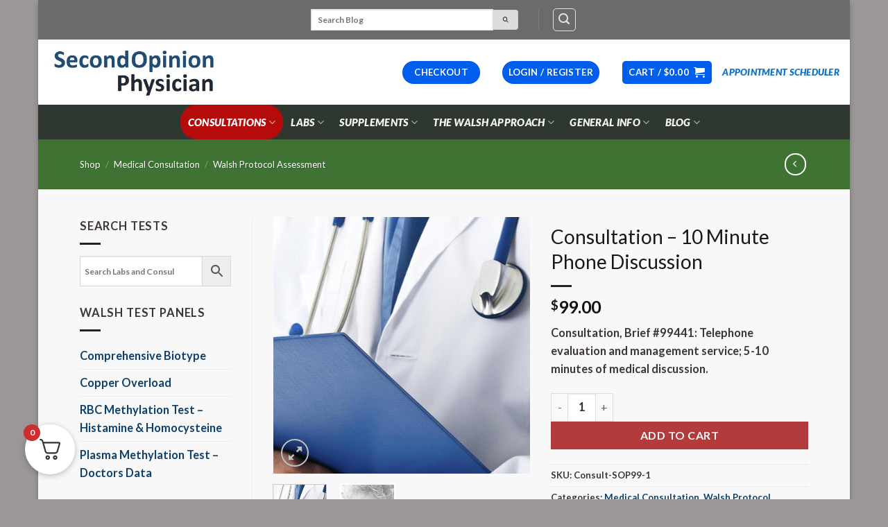

--- FILE ---
content_type: text/html; charset=UTF-8
request_url: https://www.secondopinionphysician.com/shop/walsh-protocol-trained-physician-consultation/
body_size: 41182
content:

<!DOCTYPE html>
<html lang="en-US" class="loading-site no-js">
<head>
	<meta charset="UTF-8" />
	<link rel="profile" href="http://gmpg.org/xfn/11" />
	<link rel="pingback" href="https://www.secondopinionphysician.com/xmlrpc.php" />



<!-- Facebook Pixel Code -->
<script>
!function(f,b,e,v,n,t,s)
{if(f.fbq)return;n=f.fbq=function(){n.callMethod?
n.callMethod.apply(n,arguments):n.queue.push(arguments)};
if(!f._fbq)f._fbq=n;n.push=n;n.loaded=!0;n.version='2.0';
n.queue=[];t=b.createElement(e);t.async=!0;
t.src=v;s=b.getElementsByTagName(e)[0];
s.parentNode.insertBefore(t,s)}(window,document,'script',
'https://connect.facebook.net/en_US/fbevents.js');
 fbq('init', '974317802762426'); 
fbq('track', 'PageView');
</script>
<noscript>
 <img height="1" width="1" src="https://www.facebook.com/tr?id=974317802762426&ev=PageView&noscript=1"/>
</noscript>
<!-- End Facebook Pixel Code -->
					<script>document.documentElement.className = document.documentElement.className + ' yes-js js_active js'</script>
			<script>(function(html){html.className = html.className.replace(/\bno-js\b/,'js')})(document.documentElement);</script>
<meta name='robots' content='index, follow, max-image-preview:large, max-snippet:-1, max-video-preview:-1' />
	<style>img:is([sizes="auto" i], [sizes^="auto," i]) { contain-intrinsic-size: 3000px 1500px }</style>
	<meta name="viewport" content="width=device-width, initial-scale=1" />
	<!-- This site is optimized with the Yoast SEO Premium plugin v26.8 (Yoast SEO v26.8) - https://yoast.com/product/yoast-seo-premium-wordpress/ -->
	<title>Functional Medicine Physician | Ten Minute Phone Consultation</title>
	<meta name="description" content="Telemedicine Consultation. Individuals may use this for any medical questions that may be addressed in a ten minute phone conversation." />
	<link rel="canonical" href="https://www.secondopinionphysician.com/shop/walsh-protocol-trained-physician-consultation/" />
	<meta property="og:locale" content="en_US" />
	<meta property="og:type" content="article" />
	<meta property="og:title" content="Consultation - 10 Minute Phone Discussion" />
	<meta property="og:description" content="Telemedicine Consultation. Individuals may use this for any medical questions that may be addressed in a ten minute phone conversation." />
	<meta property="og:url" content="https://www.secondopinionphysician.com/shop/walsh-protocol-trained-physician-consultation/" />
	<meta property="og:site_name" content="Second Opinion Physician" />
	<meta property="article:publisher" content="https://www.facebook.com/SecondOpinionPhysician/" />
	<meta property="article:modified_time" content="2024-07-22T21:16:20+00:00" />
	<meta property="og:image" content="https://www.secondopinionphysician.com/wp-content/uploads/2018/01/telemedicine.doc.coach_.4.jpg" />
	<meta property="og:image:width" content="448" />
	<meta property="og:image:height" content="447" />
	<meta property="og:image:type" content="image/jpeg" />
	<meta name="twitter:label1" content="Est. reading time" />
	<meta name="twitter:data1" content="2 minutes" />
	<script type="application/ld+json" class="yoast-schema-graph">{"@context":"https://schema.org","@graph":[{"@type":"WebPage","@id":"https://www.secondopinionphysician.com/shop/walsh-protocol-trained-physician-consultation/","url":"https://www.secondopinionphysician.com/shop/walsh-protocol-trained-physician-consultation/","name":"Functional Medicine Physician | Ten Minute Phone Consultation","isPartOf":{"@id":"https://www.secondopinionphysician.com/#website"},"primaryImageOfPage":{"@id":"https://www.secondopinionphysician.com/shop/walsh-protocol-trained-physician-consultation/#primaryimage"},"image":{"@id":"https://www.secondopinionphysician.com/shop/walsh-protocol-trained-physician-consultation/#primaryimage"},"thumbnailUrl":"https://www.secondopinionphysician.com/wp-content/uploads/2018/01/telemedicine.doc.coach_.4.jpg","datePublished":"2018-01-16T21:55:22+00:00","dateModified":"2024-07-22T21:16:20+00:00","description":"Telemedicine Consultation. Individuals may use this for any medical questions that may be addressed in a ten minute phone conversation.","breadcrumb":{"@id":"https://www.secondopinionphysician.com/shop/walsh-protocol-trained-physician-consultation/#breadcrumb"},"inLanguage":"en-US","potentialAction":[{"@type":"ReadAction","target":["https://www.secondopinionphysician.com/shop/walsh-protocol-trained-physician-consultation/"]}]},{"@type":"ImageObject","inLanguage":"en-US","@id":"https://www.secondopinionphysician.com/shop/walsh-protocol-trained-physician-consultation/#primaryimage","url":"https://www.secondopinionphysician.com/wp-content/uploads/2018/01/telemedicine.doc.coach_.4.jpg","contentUrl":"https://www.secondopinionphysician.com/wp-content/uploads/2018/01/telemedicine.doc.coach_.4.jpg","width":448,"height":447,"caption":"william walsh practitioner"},{"@type":"BreadcrumbList","@id":"https://www.secondopinionphysician.com/shop/walsh-protocol-trained-physician-consultation/#breadcrumb","itemListElement":[{"@type":"ListItem","position":1,"name":"Home","item":"https://www.secondopinionphysician.com/"},{"@type":"ListItem","position":2,"name":"Shop","item":"https://www.secondopinionphysician.com/shop/"},{"@type":"ListItem","position":3,"name":"Medical Consultation","item":"https://www.secondopinionphysician.com/product-category/medical-consultation/"},{"@type":"ListItem","position":4,"name":"Consultation &#8211; 10 Minute Phone Discussion"}]},{"@type":"WebSite","@id":"https://www.secondopinionphysician.com/#website","url":"https://www.secondopinionphysician.com/","name":"Second Opinion Physician","description":"Walsh Protocol Practitioner","publisher":{"@id":"https://www.secondopinionphysician.com/#organization"},"potentialAction":[{"@type":"SearchAction","target":{"@type":"EntryPoint","urlTemplate":"https://www.secondopinionphysician.com/?s={search_term_string}"},"query-input":{"@type":"PropertyValueSpecification","valueRequired":true,"valueName":"search_term_string"}}],"inLanguage":"en-US"},{"@type":"Organization","@id":"https://www.secondopinionphysician.com/#organization","name":"Second Opinion Physician","url":"https://www.secondopinionphysician.com/","logo":{"@type":"ImageObject","inLanguage":"en-US","@id":"https://www.secondopinionphysician.com/#/schema/logo/image/","url":"https://www.secondopinionphysician.com/wp-content/uploads/2019/05/Epstein.image_.300x300.jpg","contentUrl":"https://www.secondopinionphysician.com/wp-content/uploads/2019/05/Epstein.image_.300x300.jpg","width":300,"height":300,"caption":"Second Opinion Physician"},"image":{"@id":"https://www.secondopinionphysician.com/#/schema/logo/image/"},"sameAs":["https://www.facebook.com/SecondOpinionPhysician/"]}]}</script>
	<!-- / Yoast SEO Premium plugin. -->


<link rel='dns-prefetch' href='//static.klaviyo.com' />
<link rel='dns-prefetch' href='//js.stripe.com' />
<link rel='dns-prefetch' href='//fonts.googleapis.com' />
<link href='https://fonts.gstatic.com' crossorigin rel='preconnect' />
<link rel='prefetch' href='https://www.secondopinionphysician.com/wp-content/themes/flatsome/assets/js/flatsome.js?ver=e2eddd6c228105dac048' />
<link rel='prefetch' href='https://www.secondopinionphysician.com/wp-content/themes/flatsome/assets/js/chunk.slider.js?ver=3.20.4' />
<link rel='prefetch' href='https://www.secondopinionphysician.com/wp-content/themes/flatsome/assets/js/chunk.popups.js?ver=3.20.4' />
<link rel='prefetch' href='https://www.secondopinionphysician.com/wp-content/themes/flatsome/assets/js/chunk.tooltips.js?ver=3.20.4' />
<link rel='prefetch' href='https://www.secondopinionphysician.com/wp-content/themes/flatsome/assets/js/woocommerce.js?ver=1c9be63d628ff7c3ff4c' />
<link rel='stylesheet' id='wc-authorize-net-cim-credit-card-checkout-block-css' href='https://www.secondopinionphysician.com/wp-content/plugins/woocommerce-gateway-authorize-net-cim/assets/css/blocks/wc-authorize-net-cim-checkout-block.css?ver=3.10.13' type='text/css' media='all' />
<link rel='stylesheet' id='wc-authorize-net-cim-echeck-checkout-block-css' href='https://www.secondopinionphysician.com/wp-content/plugins/woocommerce-gateway-authorize-net-cim/assets/css/blocks/wc-authorize-net-cim-checkout-block.css?ver=3.10.13' type='text/css' media='all' />
<style id='wp-block-library-inline-css' type='text/css'>
:root{--wp-admin-theme-color:#007cba;--wp-admin-theme-color--rgb:0,124,186;--wp-admin-theme-color-darker-10:#006ba1;--wp-admin-theme-color-darker-10--rgb:0,107,161;--wp-admin-theme-color-darker-20:#005a87;--wp-admin-theme-color-darker-20--rgb:0,90,135;--wp-admin-border-width-focus:2px;--wp-block-synced-color:#7a00df;--wp-block-synced-color--rgb:122,0,223;--wp-bound-block-color:var(--wp-block-synced-color)}@media (min-resolution:192dpi){:root{--wp-admin-border-width-focus:1.5px}}.wp-element-button{cursor:pointer}:root{--wp--preset--font-size--normal:16px;--wp--preset--font-size--huge:42px}:root .has-very-light-gray-background-color{background-color:#eee}:root .has-very-dark-gray-background-color{background-color:#313131}:root .has-very-light-gray-color{color:#eee}:root .has-very-dark-gray-color{color:#313131}:root .has-vivid-green-cyan-to-vivid-cyan-blue-gradient-background{background:linear-gradient(135deg,#00d084,#0693e3)}:root .has-purple-crush-gradient-background{background:linear-gradient(135deg,#34e2e4,#4721fb 50%,#ab1dfe)}:root .has-hazy-dawn-gradient-background{background:linear-gradient(135deg,#faaca8,#dad0ec)}:root .has-subdued-olive-gradient-background{background:linear-gradient(135deg,#fafae1,#67a671)}:root .has-atomic-cream-gradient-background{background:linear-gradient(135deg,#fdd79a,#004a59)}:root .has-nightshade-gradient-background{background:linear-gradient(135deg,#330968,#31cdcf)}:root .has-midnight-gradient-background{background:linear-gradient(135deg,#020381,#2874fc)}.has-regular-font-size{font-size:1em}.has-larger-font-size{font-size:2.625em}.has-normal-font-size{font-size:var(--wp--preset--font-size--normal)}.has-huge-font-size{font-size:var(--wp--preset--font-size--huge)}.has-text-align-center{text-align:center}.has-text-align-left{text-align:left}.has-text-align-right{text-align:right}#end-resizable-editor-section{display:none}.aligncenter{clear:both}.items-justified-left{justify-content:flex-start}.items-justified-center{justify-content:center}.items-justified-right{justify-content:flex-end}.items-justified-space-between{justify-content:space-between}.screen-reader-text{border:0;clip-path:inset(50%);height:1px;margin:-1px;overflow:hidden;padding:0;position:absolute;width:1px;word-wrap:normal!important}.screen-reader-text:focus{background-color:#ddd;clip-path:none;color:#444;display:block;font-size:1em;height:auto;left:5px;line-height:normal;padding:15px 23px 14px;text-decoration:none;top:5px;width:auto;z-index:100000}html :where(.has-border-color){border-style:solid}html :where([style*=border-top-color]){border-top-style:solid}html :where([style*=border-right-color]){border-right-style:solid}html :where([style*=border-bottom-color]){border-bottom-style:solid}html :where([style*=border-left-color]){border-left-style:solid}html :where([style*=border-width]){border-style:solid}html :where([style*=border-top-width]){border-top-style:solid}html :where([style*=border-right-width]){border-right-style:solid}html :where([style*=border-bottom-width]){border-bottom-style:solid}html :where([style*=border-left-width]){border-left-style:solid}html :where(img[class*=wp-image-]){height:auto;max-width:100%}:where(figure){margin:0 0 1em}html :where(.is-position-sticky){--wp-admin--admin-bar--position-offset:var(--wp-admin--admin-bar--height,0px)}@media screen and (max-width:600px){html :where(.is-position-sticky){--wp-admin--admin-bar--position-offset:0px}}
</style>
<link rel='stylesheet' id='fl-builder-layout-4529-css' href='https://www.secondopinionphysician.com/wp-content/uploads/bb-plugin/cache/4529-layout.css?ver=8ebca13babf403c8001b52b962253da0' type='text/css' media='all' />
<link rel='stylesheet' id='elementor-icons-css' href='https://www.secondopinionphysician.com/wp-content/plugins/elementor/assets/lib/eicons/css/elementor-icons.min.css?ver=5.46.0' type='text/css' media='all' />
<link rel='stylesheet' id='elementor-frontend-css' href='https://www.secondopinionphysician.com/wp-content/plugins/elementor/assets/css/frontend.min.css?ver=3.34.4' type='text/css' media='all' />
<link rel='stylesheet' id='elementor-post-13774-css' href='https://www.secondopinionphysician.com/wp-content/uploads/elementor/css/post-13774.css?ver=1769749220' type='text/css' media='all' />
<link rel='stylesheet' id='photoswipe-css' href='https://www.secondopinionphysician.com/wp-content/plugins/woocommerce/assets/css/photoswipe/photoswipe.min.css?ver=10.0.2' type='text/css' media='all' />
<link rel='stylesheet' id='photoswipe-default-skin-css' href='https://www.secondopinionphysician.com/wp-content/plugins/woocommerce/assets/css/photoswipe/default-skin/default-skin.min.css?ver=10.0.2' type='text/css' media='all' />
<style id='woocommerce-inline-inline-css' type='text/css'>
.woocommerce form .form-row .required { visibility: visible; }
</style>
<link rel='stylesheet' id='aws-style-css' href='https://www.secondopinionphysician.com/wp-content/plugins/advanced-woo-search/assets/css/common.min.css?ver=3.52' type='text/css' media='all' />
<link rel='stylesheet' id='brands-styles-css' href='https://www.secondopinionphysician.com/wp-content/plugins/woocommerce/assets/css/brands.css?ver=10.0.2' type='text/css' media='all' />
<link rel='stylesheet' id='flatsome-woocommerce-wishlist-css' href='https://www.secondopinionphysician.com/wp-content/themes/flatsome/inc/integrations/wc-yith-wishlist/wishlist.css?ver=3.20.4' type='text/css' media='all' />
<link rel='stylesheet' id='sv-wc-payment-gateway-payment-form-v5_15_12-css' href='https://www.secondopinionphysician.com/wp-content/plugins/woocommerce-gateway-authorize-net-cim/vendor/skyverge/wc-plugin-framework/woocommerce/payment-gateway/assets/css/frontend/sv-wc-payment-gateway-payment-form.min.css?ver=5.15.12' type='text/css' media='all' />
<link rel='stylesheet' id='fkcart-style-css' href='https://www.secondopinionphysician.com/wp-content/plugins/cart-for-woocommerce/assets/css/style.min.css?ver=1.9.1' type='text/css' media='all' />
<style id='fkcart-style-inline-css' type='text/css'>

		:root {
			--fkcart-primary-bg-color: #0170b9;
			--fkcart-primary-font-color: #ffffff;
			--fkcart-primary-text-color: #24272d;
			--fkcart-secondary-text-color: #24272dbe;
			--fkcart-strike-through-price-text-color: #24272d;
			--fkcart-saving-text-price-color: #5BA238;
			--fkcart-coupon-text-price-color: #5BA238;
			--fkcart-accent-color: #0170b9;
			--fkcart-border-color: #eaeaec;
			--fkcart-error-color: #B00C0C;
			--fkcart-error-bg-color: #FFF0F0;
			--fkcart-reward-color: #f1b51e;
			
			--fkcart-progress-bar-icon-color: #353030;
			--fkcart-progress-bar-active-icon-color: #ffffff;
			--fkcart-progress-bar-bg-color-active-icon: #2DA815;
			--fkcart-progress-bar-active-color: #2DA815;
			
			--fkcart-bg-color: #ffffff;
			--fkcart-slider-desktop-width: 420px;
			--fkcart-slider-mobile-width: 100%;
			--fkcart-animation-duration: 0.4s;
			--fkcart-panel-color:#E6F1F7;
			--fkcart-color-black: #000000;
			--fkcart-success-color: #5BA238;
			--fkcart-success-bg-color: #EFF6EB;
			--fkcart-toggle-bg-color: #ffffff;
			--fkcart-toggle-icon-color: #353030;
			--fkcart-toggle-count-bg-color: #cf2e2e;
			--fkcart-toggle-count-font-color: #ffffff;
			--fkcart-progressbar-active-color: #0170b9;
			
			--fkcart-toggle-border-radius: 50%;
			--fkcart-toggle-size: 36;
			--fkcart-border-radius: 3px; 
			--fkcart-menu-icon-size: 35px;
			--fkcart-menu-text-size: 16px;
		}
            :root {
                --fkcart-spl-addon-special-addon-image-width: 48px;
                --fkcart-spl-addon-special-addon-image-height: 48px;
                --fkcart-spl-addon-toggle-color: #24272d;
                --fkcart-spl-addon-bg-color: #E6F1F7;
                --fkcart-spl-addon-heading-color: #24272d;
                --fkcart-spl-addon-description-color: #24272d;
            }
</style>
<link rel='stylesheet' id='flatsome-main-css' href='https://www.secondopinionphysician.com/wp-content/themes/flatsome/assets/css/flatsome.css?ver=3.20.4' type='text/css' media='all' />
<style id='flatsome-main-inline-css' type='text/css'>
@font-face {
				font-family: "fl-icons";
				font-display: block;
				src: url(https://www.secondopinionphysician.com/wp-content/themes/flatsome/assets/css/icons/fl-icons.eot?v=3.20.4);
				src:
					url(https://www.secondopinionphysician.com/wp-content/themes/flatsome/assets/css/icons/fl-icons.eot#iefix?v=3.20.4) format("embedded-opentype"),
					url(https://www.secondopinionphysician.com/wp-content/themes/flatsome/assets/css/icons/fl-icons.woff2?v=3.20.4) format("woff2"),
					url(https://www.secondopinionphysician.com/wp-content/themes/flatsome/assets/css/icons/fl-icons.ttf?v=3.20.4) format("truetype"),
					url(https://www.secondopinionphysician.com/wp-content/themes/flatsome/assets/css/icons/fl-icons.woff?v=3.20.4) format("woff"),
					url(https://www.secondopinionphysician.com/wp-content/themes/flatsome/assets/css/icons/fl-icons.svg?v=3.20.4#fl-icons) format("svg");
			}
</style>
<link rel='stylesheet' id='flatsome-shop-css' href='https://www.secondopinionphysician.com/wp-content/themes/flatsome/assets/css/flatsome-shop.css?ver=3.20.4' type='text/css' media='all' />
<link rel='stylesheet' id='flatsome-style-css' href='https://www.secondopinionphysician.com/wp-content/themes/flatsome-child/style.css?ver=3.0' type='text/css' media='all' />
<link rel='stylesheet' id='flatsome-googlefonts-css' href='//fonts.googleapis.com/css?family=Lato%3Aregular%2Cregular%2C700%2C900italic%2Cregular&#038;display=swap&#038;ver=3.9' type='text/css' media='all' />
<link rel='stylesheet' id='wbk-frontend-style-config-css' href='https://www.secondopinionphysician.com/wp-content/webba_booking_style/wbk6-frontend-config.css?ver=6.0.14' type='text/css' media='all' />
<link rel='stylesheet' id='wbk-frontend6-css' href='https://www.secondopinionphysician.com/wp-content/plugins/webba-booking/build/frontend/index.css?ver=6.0.14' type='text/css' media='all' />
<link rel='stylesheet' id='elementor-gf-local-roboto-css' href='https://www.secondopinionphysician.com/wp-content/uploads/elementor/google-fonts/css/roboto.css?ver=1742230849' type='text/css' media='all' />
<link rel='stylesheet' id='elementor-gf-local-robotoslab-css' href='https://www.secondopinionphysician.com/wp-content/uploads/elementor/google-fonts/css/robotoslab.css?ver=1742230855' type='text/css' media='all' />
<script type="text/template" id="tmpl-variation-template">
	<div class="woocommerce-variation-description">{{{ data.variation.variation_description }}}</div>
	<div class="woocommerce-variation-price">{{{ data.variation.price_html }}}</div>
	<div class="woocommerce-variation-availability">{{{ data.variation.availability_html }}}</div>
</script>
<script type="text/template" id="tmpl-unavailable-variation-template">
	<p role="alert">Sorry, this product is unavailable. Please choose a different combination.</p>
</script>
<script type="text/javascript" id="wfco-utm-tracking-js-extra">
/* <![CDATA[ */
var wffnUtm = {"utc_offset":"-240","site_url":"https:\/\/www.secondopinionphysician.com","genericParamEvents":"{\"user_roles\":\"guest\",\"plugin\":\"Funnel Builder\"}","cookieKeys":["flt","timezone","is_mobile","browser","fbclid","gclid","referrer","fl_url"],"excludeDomain":["paypal.com","klarna.com","quickpay.net"]};
/* ]]> */
</script>
<script type="text/javascript" src="https://www.secondopinionphysician.com/wp-content/plugins/funnel-builder/woofunnels/assets/js/utm-tracker.min.js?ver=1.10.12.70" id="wfco-utm-tracking-js" defer="defer" data-wp-strategy="defer"></script>
<script type="text/javascript" src="https://www.secondopinionphysician.com/wp-includes/js/jquery/jquery.min.js?ver=3.7.1" id="jquery-core-js"></script>
<script type="text/javascript" src="https://www.secondopinionphysician.com/wp-includes/js/jquery/jquery-migrate.min.js?ver=3.4.1" id="jquery-migrate-js"></script>
<script type="text/javascript" id="jquery-js-after">
/* <![CDATA[ */

					function optimocha_getCookie(name) {
						var v = document.cookie.match("(^|;) ?" + name + "=([^;]*)(;|$)");
						return v ? v[2] : null;
					}

					function optimocha_check_wc_cart_script() {
					var cart_src = "https://www.secondopinionphysician.com/wp-content/plugins/woocommerce/assets/js/frontend/cart-fragments.min.js";
					var script_id = "optimocha_loaded_wc_cart_fragments";

						if( document.getElementById(script_id) !== null ) {
							return false;
						}

						if( optimocha_getCookie("woocommerce_cart_hash") ) {
							var script = document.createElement("script");
							script.id = script_id;
							script.src = cart_src;
							script.async = true;
							document.head.appendChild(script);
						}
					}

					optimocha_check_wc_cart_script();
					document.addEventListener("click", function(){setTimeout(optimocha_check_wc_cart_script,1000);});
					
/* ]]> */
</script>
<script type="text/javascript" src="https://www.secondopinionphysician.com/wp-content/plugins/woocommerce/assets/js/jquery-blockui/jquery.blockUI.min.js?ver=2.7.0-wc.10.0.2" id="jquery-blockui-js" data-wp-strategy="defer"></script>
<script type="text/javascript" id="wc-add-to-cart-js-extra">
/* <![CDATA[ */
var wc_add_to_cart_params = {"ajax_url":"\/wp-admin\/admin-ajax.php","wc_ajax_url":"\/?wc-ajax=%%endpoint%%","i18n_view_cart":"View cart","cart_url":"https:\/\/www.secondopinionphysician.com\/cart\/","is_cart":"","cart_redirect_after_add":"no"};
/* ]]> */
</script>
<script type="text/javascript" src="https://www.secondopinionphysician.com/wp-content/plugins/woocommerce/assets/js/frontend/add-to-cart.min.js?ver=10.0.2" id="wc-add-to-cart-js" defer="defer" data-wp-strategy="defer"></script>
<script type="text/javascript" src="https://www.secondopinionphysician.com/wp-content/plugins/woocommerce/assets/js/photoswipe/photoswipe.min.js?ver=4.1.1-wc.10.0.2" id="photoswipe-js" defer="defer" data-wp-strategy="defer"></script>
<script type="text/javascript" src="https://www.secondopinionphysician.com/wp-content/plugins/woocommerce/assets/js/photoswipe/photoswipe-ui-default.min.js?ver=4.1.1-wc.10.0.2" id="photoswipe-ui-default-js" defer="defer" data-wp-strategy="defer"></script>
<script type="text/javascript" id="wc-single-product-js-extra">
/* <![CDATA[ */
var wc_single_product_params = {"i18n_required_rating_text":"Please select a rating","i18n_rating_options":["1 of 5 stars","2 of 5 stars","3 of 5 stars","4 of 5 stars","5 of 5 stars"],"i18n_product_gallery_trigger_text":"View full-screen image gallery","review_rating_required":"yes","flexslider":{"rtl":false,"animation":"slide","smoothHeight":true,"directionNav":false,"controlNav":"thumbnails","slideshow":false,"animationSpeed":500,"animationLoop":false,"allowOneSlide":false},"zoom_enabled":"","zoom_options":[],"photoswipe_enabled":"1","photoswipe_options":{"shareEl":false,"closeOnScroll":false,"history":false,"hideAnimationDuration":0,"showAnimationDuration":0},"flexslider_enabled":""};
/* ]]> */
</script>
<script type="text/javascript" src="https://www.secondopinionphysician.com/wp-content/plugins/woocommerce/assets/js/frontend/single-product.min.js?ver=10.0.2" id="wc-single-product-js" defer="defer" data-wp-strategy="defer"></script>
<script type="text/javascript" src="https://www.secondopinionphysician.com/wp-content/plugins/woocommerce/assets/js/js-cookie/js.cookie.min.js?ver=2.1.4-wc.10.0.2" id="js-cookie-js" data-wp-strategy="defer"></script>
<script type="text/javascript" src="https://www.secondopinionphysician.com/wp-includes/js/underscore.min.js?ver=1.13.7" id="underscore-js"></script>
<script type="text/javascript" id="wp-util-js-extra">
/* <![CDATA[ */
var _wpUtilSettings = {"ajax":{"url":"\/wp-admin\/admin-ajax.php"}};
/* ]]> */
</script>
<script type="text/javascript" src="https://www.secondopinionphysician.com/wp-includes/js/wp-util.min.js?ver=6.8.3" id="wp-util-js"></script>
<script type="text/javascript" id="wc-add-to-cart-variation-js-extra">
/* <![CDATA[ */
var wc_add_to_cart_variation_params = {"wc_ajax_url":"\/?wc-ajax=%%endpoint%%","i18n_no_matching_variations_text":"Sorry, no products matched your selection. Please choose a different combination.","i18n_make_a_selection_text":"Please select some product options before adding this product to your cart.","i18n_unavailable_text":"Sorry, this product is unavailable. Please choose a different combination.","i18n_reset_alert_text":"Your selection has been reset. Please select some product options before adding this product to your cart."};
/* ]]> */
</script>
<script type="text/javascript" src="https://www.secondopinionphysician.com/wp-content/plugins/wc-variations-radio-buttons/assets/js/frontend/add-to-cart-variation.js?ver=2.1.0" id="wc-add-to-cart-variation-js"></script>
<script type="text/javascript" id="wc-settings-dep-in-header-js-after">
/* <![CDATA[ */
console.warn( "Scripts that have a dependency on [wc-settings, wc-blocks-checkout] must be loaded in the footer, klaviyo-klaviyo-checkout-block-editor-script was registered to load in the header, but has been switched to load in the footer instead. See https://github.com/woocommerce/woocommerce-gutenberg-products-block/pull/5059" );
console.warn( "Scripts that have a dependency on [wc-settings, wc-blocks-checkout] must be loaded in the footer, klaviyo-klaviyo-checkout-block-view-script was registered to load in the header, but has been switched to load in the footer instead. See https://github.com/woocommerce/woocommerce-gutenberg-products-block/pull/5059" );
/* ]]> */
</script>
<script type="text/javascript" src="https://js.stripe.com/v3/" id="wbk-ext-stripe-js-js"></script>
	<noscript><style>.woocommerce-product-gallery{ opacity: 1 !important; }</style></noscript>
	<meta name="generator" content="Elementor 3.34.4; features: additional_custom_breakpoints; settings: css_print_method-external, google_font-enabled, font_display-auto">
			<style>
				.e-con.e-parent:nth-of-type(n+4):not(.e-lazyloaded):not(.e-no-lazyload),
				.e-con.e-parent:nth-of-type(n+4):not(.e-lazyloaded):not(.e-no-lazyload) * {
					background-image: none !important;
				}
				@media screen and (max-height: 1024px) {
					.e-con.e-parent:nth-of-type(n+3):not(.e-lazyloaded):not(.e-no-lazyload),
					.e-con.e-parent:nth-of-type(n+3):not(.e-lazyloaded):not(.e-no-lazyload) * {
						background-image: none !important;
					}
				}
				@media screen and (max-height: 640px) {
					.e-con.e-parent:nth-of-type(n+2):not(.e-lazyloaded):not(.e-no-lazyload),
					.e-con.e-parent:nth-of-type(n+2):not(.e-lazyloaded):not(.e-no-lazyload) * {
						background-image: none !important;
					}
				}
			</style>
			<!-- Google Tag Manager -->
<script>
(function(w,d,s,l,i){w[l]=w[l]||[];w[l].push({'gtm.start':
new Date().getTime(),event:'gtm.js'});var f=d.getElementsByTagName(s)[0],
j=d.createElement(s),dl=l!='dataLayer'?'&l='+l:'';j.async=true;j.src=
'https://www.googletagmanager.com/gtm.js?id=GTM-K98WJSHN'+dl;f.parentNode.insertBefore(j,f);
})(window,document,'script','dataLayer','GTM-K98WJSHN');
</script>
<!-- End Google Tag Manager -->
<style id="custom-css" type="text/css">:root {--primary-color: #062b4b;--fs-color-primary: #062b4b;--fs-color-secondary: #b33b3b;--fs-color-success: #3579b4;--fs-color-alert: #03a403;--fs-color-base: #3e3636;--fs-experimental-link-color: #0e406c;--fs-experimental-link-color-hover: #ba3434;}.tooltipster-base {--tooltip-color: #fff;--tooltip-bg-color: #000;}.off-canvas-right .mfp-content, .off-canvas-left .mfp-content {--drawer-width: 300px;}.off-canvas .mfp-content.off-canvas-cart {--drawer-width: 360px;}html{background-color:rgba(35,26,26,0.45)!important;}.sticky-add-to-cart--active, #wrapper,#main,#main.dark{background-color: rgba(249,249,249,0.91)}.header-main{height: 94px}#logo img{max-height: 94px}#logo{width:247px;}#logo a{max-width:300px;}.header-bottom{min-height: 34px}.header-top{min-height: 57px}.transparent .header-main{height: 30px}.transparent #logo img{max-height: 30px}.has-transparent + .page-title:first-of-type,.has-transparent + #main > .page-title,.has-transparent + #main > div > .page-title,.has-transparent + #main .page-header-wrapper:first-of-type .page-title{padding-top: 110px;}.header.show-on-scroll,.stuck .header-main{height:70px!important}.stuck #logo img{max-height: 70px!important}.search-form{ width: 63%;}.header-bg-color {background-color: #ffffff}.header-bottom {background-color: #2f3830}.top-bar-nav > li > a{line-height: 8px }.header-main .nav > li > a{line-height: 112px }.header-wrapper:not(.stuck) .header-main .header-nav{margin-top: -19px }.stuck .header-main .nav > li > a{line-height: 50px }.header-bottom-nav > li > a{line-height: 50px }@media (max-width: 549px) {.header-main{height: 78px}#logo img{max-height: 78px}}.nav-dropdown-has-arrow.nav-dropdown-has-border li.has-dropdown:before{border-bottom-color: #0a0201;}.nav .nav-dropdown{border-color: #0a0201 }.nav-dropdown{border-radius:10px}.nav-dropdown{font-size:93%}.nav-dropdown-has-arrow li.has-dropdown:after{border-bottom-color: #eeefed;}.nav .nav-dropdown{background-color: #eeefed}.header-top{background-color:#6b6b6b!important;}.blog-wrapper{background-color: rgba(0,90,193,0.03);}h1,h2,h3,h4,h5,h6,.heading-font{color: #171a1b;}body{font-size: 103%;}@media screen and (max-width: 549px){body{font-size: 104%;}}body{font-family: Lato, sans-serif;}body {font-weight: 700;font-style: normal;}.nav > li > a {font-family: Lato, sans-serif;}.mobile-sidebar-levels-2 .nav > li > ul > li > a {font-family: Lato, sans-serif;}.nav > li > a,.mobile-sidebar-levels-2 .nav > li > ul > li > a {font-weight: 900;font-style: italic;}h1,h2,h3,h4,h5,h6,.heading-font, .off-canvas-center .nav-sidebar.nav-vertical > li > a{font-family: Lato, sans-serif;}h1,h2,h3,h4,h5,h6,.heading-font,.banner h1,.banner h2 {font-weight: 400;font-style: normal;}.alt-font{font-family: Lato, sans-serif;}.alt-font {font-weight: 400!important;font-style: normal!important;}.header:not(.transparent) .top-bar-nav > li > a {color: rgba(50,82,50,0.97);}.header:not(.transparent) .top-bar-nav.nav > li > a:hover,.header:not(.transparent) .top-bar-nav.nav > li.active > a,.header:not(.transparent) .top-bar-nav.nav > li.current > a,.header:not(.transparent) .top-bar-nav.nav > li > a.active,.header:not(.transparent) .top-bar-nav.nav > li > a.current{color: #b60b0b;}.top-bar-nav.nav-line-bottom > li > a:before,.top-bar-nav.nav-line-grow > li > a:before,.top-bar-nav.nav-line > li > a:before,.top-bar-nav.nav-box > li > a:hover,.top-bar-nav.nav-box > li.active > a,.top-bar-nav.nav-pills > li > a:hover,.top-bar-nav.nav-pills > li.active > a{color:#FFF!important;background-color: #b60b0b;}.header:not(.transparent) .header-nav-main.nav > li > a {color: #0a0a0a;}.header:not(.transparent) .header-bottom-nav.nav > li > a{color: #f7f6f6;}.header:not(.transparent) .header-bottom-nav.nav > li > a:hover,.header:not(.transparent) .header-bottom-nav.nav > li.active > a,.header:not(.transparent) .header-bottom-nav.nav > li.current > a,.header:not(.transparent) .header-bottom-nav.nav > li > a.active,.header:not(.transparent) .header-bottom-nav.nav > li > a.current{color: #b60b0b;}.header-bottom-nav.nav-line-bottom > li > a:before,.header-bottom-nav.nav-line-grow > li > a:before,.header-bottom-nav.nav-line > li > a:before,.header-bottom-nav.nav-box > li > a:hover,.header-bottom-nav.nav-box > li.active > a,.header-bottom-nav.nav-pills > li > a:hover,.header-bottom-nav.nav-pills > li.active > a{color:#FFF!important;background-color: #b60b0b;}.widget:where(:not(.widget_shopping_cart)) a{color: #1b609c;}.widget:where(:not(.widget_shopping_cart)) a:hover{color: #a71010;}.widget .tagcloud a:hover{border-color: #a71010; background-color: #a71010;}.is-divider{background-color: #232323;}.shop-page-title.featured-title .title-overlay{background-color: rgba(133,201,24,0.45);}.has-equal-box-heights .box-image {padding-top: 97%;}@media screen and (min-width: 550px){.products .box-vertical .box-image{min-width: 247px!important;width: 247px!important;}}.header-main .social-icons,.header-main .cart-icon strong,.header-main .menu-title,.header-main .header-button > .button.is-outline,.header-main .nav > li > a > i:not(.icon-angle-down){color: #005eed!important;}.header-main .header-button > .button.is-outline,.header-main .cart-icon strong:after,.header-main .cart-icon strong{border-color: #005eed!important;}.header-main .header-button > .button:not(.is-outline){background-color: #005eed!important;}.header-main .current-dropdown .cart-icon strong,.header-main .header-button > .button:hover,.header-main .header-button > .button:hover i,.header-main .header-button > .button:hover span{color:#FFF!important;}.header-main .menu-title:hover,.header-main .social-icons a:hover,.header-main .header-button > .button.is-outline:hover,.header-main .nav > li > a:hover > i:not(.icon-angle-down){color: #b60b0b!important;}.header-main .current-dropdown .cart-icon strong,.header-main .header-button > .button:hover{background-color: #b60b0b!important;}.header-main .current-dropdown .cart-icon strong:after,.header-main .current-dropdown .cart-icon strong,.header-main .header-button > .button:hover{border-color: #b60b0b!important;}.footer-1{background-color: rgba(5,0,12,0.58)}.footer-2{background-color: #3d3d3d}.absolute-footer, html{background-color: #cecece}.header-vertical-menu__opener{height: 49px}.header-vertical-menu__opener {width: 436px}.header-vertical-menu__fly-out {width: 276px}.nav-vertical-fly-out > li + li {border-top-width: 1px; border-top-style: solid;}.label-new.menu-item > a:after{content:"New";}.label-hot.menu-item > a:after{content:"Hot";}.label-sale.menu-item > a:after{content:"Sale";}.label-popular.menu-item > a:after{content:"Popular";}</style>		<style type="text/css" id="wp-custom-css">
			/*
You can add your own CSS here.


Click the help icon above to learn more.
*/
.appointment-head span {color:#1073ca;font-weight: 700;    font-size: 1.2em;letter-spacing: .02em;  text-transform: uppercase;}
.appointment-head:hover span {
	color: #b52940;
}
/* end header appointment text */

.fl-labels .form-row input[type=radio]{
	    height: 0.7em;
 }
@media (min-width:481px){
.checkout  .form-row{
	float:left; 
	width: 50%;
	clear:none; 
	padding-left: 5px;
	padding-right: 5px;
	margin: 0;
}
.checkout #patient_partyname_field, .checkout #patient_gender_field{
	clear:both;
	width: 100%;
	 
	float:none;
}
.checkout .address-field{
	padding-left: 0px;
		padding-right: 10px;
}
.checkout  #customer_details{
	clear:both; float:none;
}
.checkout #order_comments_field, .checkout .payment_box p, .checkout .place-order,.checkout .terms, .checkout .woocommerce-terms-and-conditions-wrapper p{
	clear:both;
	width: 100%;
	padding: 0;
	float:none;
}
}
.checkout .shop_table tbody tr:not(.cart_item), .checkout .shop_table tfoot tr:not(.cart-subtotal):not(.order-total) {
 display:none;
}
.shop_table .product-name .quantity , .shop_table .product-name a.remove{
  display:none;
}
/*
*/
button.red-btn{
	border-radius: 4px !important;
    background: #b52940 !important;
    color: #ffffff !important;
    padding: 12px 24px !important;
	text-transform:uppercase !important;
	transition: all 0.3s !important;
	letter-spacing: .03em !important;
	border: 0 none !important;
}
button.red-btn:hover{
background: #b52940 !important;
}
.blue-btn {
    background-color: #446084 !important;
	border-color: rgba(0,0,0,.05) !important;
    color: #fff !important;
}
.blue-btn:hover {
	opacity:0.9 !important;
}
/* btn end */

.wc-authorize-net-cim-credit-card-new-payment-method-form .woocommerce-validated {
     
}

#wwof_product_search_category_filter {float:left !Important}
.alert{padding:20px; color:#fff !important}
.alert a{text-decoration:underline; color:#fff}
.wppb-checkboxes, .wppb-radios{ margin:0 !important}
.woocommerce-checkout .has-border{padding:15px 15px 30px}
.wppb-radios{ margin-top: 0!Important}
.karan{color:#636363 !important; font-size:13px !Important}

.unclickable > a:hover {
  cursor: default;
}
.unclickable1 > a{
  visibility: hidden;
}
.nav-dropdown-default .nav-column li>a, .nav-dropdown.nav-dropdown-default>li>a{ font-size:15px !important}

.woocommerce-ordering {
    position: relative;
    z-index: 0 !important;
}
.woosync-col-1{width:48%; float:left}
.woosync-col-2{width:48%; float:right}
.on-sale{ display:none}
.shopcat .qty{margin-top:14px;}
 .column-order_status mark.hold-payment::after {
    content: '\e016';
    color: #8A2BE2 !important;
}

.ui-datepicker select.ui-datepicker-month, .ui-datepicker select.ui-datepicker-year{ float:left}

.woocommerce-variation-description p{font-size: 0.9em; color:#222222}

.woocommerce-password-hint  {
display: block;
}
  .woocommerce-password-strength {
display: none;
}

.wpdev-help-message.alert.alert-warning, .wpdev-help-message .alert.alert-warning{ color: #ff0000 !important}

.wpdev-help-message.alert.alert-warning, .wpdev-help-message .alert.alert-warning{ font-weight:bold !Important; font-size: 1.5em !Important}

/*booking calendar css */
.booking_form_div .wpbc_structure_calendar{width:100%;}

.booking_form_div .wpbc_structure_calendar .bk_calendar_frame {max-width:100% !important;}
.booking_form .form-group .controls select, .booking_form select, .booking_form textarea, .booking_form input[type="text"] {
    width: 100% !important;
}
 .datepick-inline .date_available a{
		font-weight: normal !important;
text-shadow: none !important;
}
.wpbc_timeslot_day_bg_as_available .datepick-inline .times_clock, .datepick-inline .date_available {
    background-color: white !important;
}
.datepick-inline .date_available.datepick-current-day {
    background-color: #555!important;
}
.datepick-inline .date_available.datepick-days-cell-over{
	background-color: #eee !important;
}
.date_user_unavailable{
	 background-color: #ddd!important;
}
.wpbc_timeslot_day_bg_as_available .datepick-inline .times_clock.date_available a, .datepick-days-cell-over a{
	color: #12001c !important;
}
.wpbc_timeslot_day_bg_as_available .datepick-inline .datepick-one-month .datepick .times_clock.date_available.datepick-current-day a{
	color: #eeeeee !important;
}
.datepick-inline .datepick-header {
    background: #eee;
}
.wpbc_times_selector div.wpbc_time_selected {
    background: #ddd !important;
}
/*blog single co */
.single-post .entry-content p, .single-post .entry-content li{
	font-weight:normal;
}
/* sitewide p where beaver builder using */
.fl-rich-text p{
		font-weight:normal;
}

/* ===== Archive / Category header — big & bold ===== */

/* Container + alignment */
body.archive .page-header,
body.archive .page-title,
body.archive .page-title .page-title-inner,
body.archive .term-description {
  max-width: 1100px !important;
  margin: 0 auto !important;
  padding: 0 20px !important;
  text-align: left !important;
}

/* Small label line ABOVE title — bold & a bit larger */
body.archive .page-title:before {
  content: "CATEGORY:";
  display: block;
  font-weight: 600 !important;
  font-size: 14px !important;
  letter-spacing: .02em;
  color: #334155; /* slate-700 */
  margin: 18px 0 6px;
  text-transform: uppercase;
}

/* Kill any duplicate prefix Flatsome injects inside the H1 */
body.archive .page-title .cat-prefix,
body.archive .page-title .taxonomy-prefix,
body.archive .page-title .badge,
body.archive .page-title .label,
body.archive .page-title small,
body.archive .page-title .uppercase-label {
  display: none !important;
}

/* The archive title itself — large & bold */
body.archive .page-title h1,
body.archive .page-title > h1,
body.archive .page-title .page-title-inner > h1,
body.archive h1.page-title {
  font-size: clamp(22px, 3vw, 30px) !important; /* big again */
  line-height: 1.15 !important;
  font-weight: 600 !important;                   /* extra bold look */
  text-transform: none !important;
  letter-spacing: 0 !important;
  color: #0f172a !important;                     /* near black */
  margin: 0 0 12px !important;
}

/* Description – normal weight, readable width */
body.archive .term-description {
  max-width: 72ch !important;
  color: #475569 !important;
  font-weight: 400 !important;
  line-height: 1.65 !important;
  margin: 8px 0 20px !important;
  text-align: left !important;
}

/* Optional: remove any grey banner behind the header */
body.archive .page-header,
body.archive .page-title-bg,
body.archive .hero-container {
  background: transparent !important;
  box-shadow: none !important;
}

/* Mobile sizing */
@media (max-width: 767px) {
  body.archive .page-title:before { font-size: 14px !important; }
  body.archive .page-title h1,
  body.archive .page-title > h1 { font-size: 28px !important; }
}
/* Hide the built-in "Category:" prefix that Flatsome prints inside the H1 */
body.archive .page-title h1 .cat-prefix,
body.archive .page-title h1 .taxonomy-prefix,
body.archive .page-title h1 .term-prefix,
body.archive .page-title h1 .uppercase,
body.archive .page-title h1 .label,
body.archive .page-title h1 .badge,
body.archive .page-title h1 small,
body.archive .page-title .cat-prefix,
body.archive .page-title .taxonomy-prefix,
body.archive .page-title .term-prefix,
body.archive .page-title .uppercase,
body.archive .page-title .label,
body.archive .page-title .badge,
body.archive .page-title small {
  display: none !important;
}
/* Remove Flatsome's built-in "Category:" injected before the H1 */
body.archive h1.page-title::before,
body.archive h1.page-title.is-large::before,
body.archive .archive-page-header .page-title::before {
  content: "" !important;
  display: none !important;
}

/* (Optional) also stop forced uppercase on the H1 */
body.archive h1.page-title {
  text-transform: none !important;
}/* Container */
.sop-header-search {
    display: flex;
    align-items: center;
}

/* Keep input + button on one line */
.sop-search-form {
    display: inline-flex;
    align-items: center;
    margin: 0;
}

/* Input field */
.sop-search-field {
    padding: 6px 10px;
    border: 1px solid #cccccc;
    border-right: none;
    border-radius: 4px 0 0 4px;   /* slight rounding on left only */
    min-width: 260px;
    font-size: 14px;
    line-height: 1.2;
    background: #ffffff;
}

/* Button: same height, light gray, black icon */
.sop-search-submit {
    border: 1px solid #cccccc;
    border-left: none;
    padding: 6px 12px;
    border-radius: 0 4px 4px 0;   /* match input, no extra bubble */
    background: #dddddd;          /* light gray */
    color: #000000;               /* black icon */
    cursor: pointer;
    line-height: 1;
    display: flex;
    align-items: center;
    justify-content: center;
}

/* SVG icon size */
.sop-search-icon {
    width: 14px;
    height: 14px;
}

/* Hover: slightly darker gray */
.sop-search-submit:hover {
    background: #c4c4c4;
}/* Comment section styling */
.comment-respond {
    background: #f7faf8;
    border-left: 4px solid #2b7da6; /* adjust to brand color */
    padding: 20px 22px;
    margin-top: 40px;
    border-radius: 4px;
}

/* Title */
.comment-respond h3 {
    font-weight: 600;
    margin-bottom: 10px;
}

/* Help text */
.comment-respond .comment-notes {
    font-size: 0.9rem;
    color: #666;
}

/* Button refinement */
.comment-respond .submit {
    background-color: #1f4f66;
    border-radius: 3px;
}
.comments-title {
    display: none;
}
add_filter('comments_number', function ($output, $number) {
    if ($number == 0) {
        return 'No comments yet';
    } elseif ($number == 1) {
        return '1 comment';
    } else {
        return $number . ' comments';
    }
}, 10, 2);
/* Hide the default WordPress comments title ("X THOUGHTS ON...") */
#comments > h3,
#comments .comments-title,
.comments-area > h3,
.comments-area .comments-title,
h3.comments-title,
h2.comments-title {
  display: none !important;
}
/* Remove the ugly "X THOUGHTS ON..." title across themes (keep the reply form title) */
#comments h1:not(#reply-title):not(.comment-reply-title),
#comments h2:not(#reply-title):not(.comment-reply-title),
#comments h3:not(#reply-title):not(.comment-reply-title),
#comments h4:not(#reply-title):not(.comment-reply-title),
.comments-area h1:not(#reply-title):not(.comment-reply-title),
.comments-area h2:not(#reply-title):not(.comment-reply-title),
.comments-area h3:not(#reply-title):not(.comment-reply-title),
.comments-area h4:not(#reply-title):not(.comment-reply-title),
#comment-title,
.comment-title,
.comments-title {
  display: none !important;
}

		</style>
		
</head>

<body class="wp-singular product-template-default single single-product postid-4529 wp-theme-flatsome wp-child-theme-flatsome-child theme-flatsome fl-builder fl-builder-2-10-0-6 fl-no-js woocommerce woocommerce-page woocommerce-no-js boxed box-shadow lightbox nav-dropdown-has-arrow nav-dropdown-has-shadow nav-dropdown-has-border elementor-default elementor-kit-13774">

<!-- Google Tag Manager (noscript) -->
<noscript><iframe src="https://www.googletagmanager.com/ns.html?id=GTM-K98WJSHN"
height="0" width="0" style="display:none;visibility:hidden"></iframe></noscript>
<!-- End Google Tag Manager (noscript) -->

<a class="skip-link screen-reader-text" href="#main">Skip to content</a>

<div id="wrapper">

	
	<header id="header" class="header header-full-width has-sticky sticky-jump">
		<div class="header-wrapper">
			<div id="top-bar" class="header-top hide-for-sticky nav-dark flex-has-center hide-for-medium">
    <div class="flex-row container">
      <div class="flex-col hide-for-medium flex-left">
          <ul class="nav nav-left medium-nav-center nav-small  nav-divided">
                        </ul>
      </div>

      <div class="flex-col hide-for-medium flex-center">
          <ul class="nav nav-center nav-small  nav-divided">
              <li class="html custom html_topbar_right"><div class="sop-header-search">
  <form role="search" method="get" class="sop-search-form" action="/">
    <input type="search"
           class="sop-search-field"
           placeholder="Search Blog"
           value=""
           name="s" />
    <button type="submit" class="sop-search-submit" aria-label="Search">
      <svg class="sop-search-icon" viewBox="0 0 24 24" aria-hidden="true">
        <circle cx="11" cy="11" r="6" stroke="currentColor" stroke-width="2" fill="none" />
        <line x1="16" y1="16" x2="21" y2="21" stroke="currentColor" stroke-width="2" />
      </svg>
    </button>
  </form>
</div>
</li><li class="header-divider"></li><li class="header-search header-search-lightbox has-icon">
	<div class="header-button">		<a href="#search-lightbox" class="icon button round is-outline is-small" aria-label="Search" data-open="#search-lightbox" data-focus="input.search-field" role="button" aria-expanded="false" aria-haspopup="dialog" aria-controls="search-lightbox" data-flatsome-role-button><i class="icon-search" aria-hidden="true" style="font-size:16px;"></i></a>		</div>
	
	<div id="search-lightbox" class="mfp-hide dark text-center">
		<div class="searchform-wrapper ux-search-box relative is-large"><div class="aws-container" data-url="/?wc-ajax=aws_action" data-siteurl="https://www.secondopinionphysician.com" data-lang="" data-show-loader="true" data-show-more="true" data-show-page="true" data-ajax-search="true" data-show-clear="true" data-mobile-screen="false" data-use-analytics="false" data-min-chars="1" data-buttons-order="2" data-timeout="300" data-is-mobile="false" data-page-id="4529" data-tax="" ><form class="aws-search-form" action="https://www.secondopinionphysician.com/" method="get" role="search" ><div class="aws-wrapper"><label class="aws-search-label" for="697cded488e78">Search Labs and Consultations</label><input type="search" name="s" id="697cded488e78" value="" class="aws-search-field" placeholder="Search Labs and Consultations" autocomplete="off" /><input type="hidden" name="post_type" value="product"><input type="hidden" name="type_aws" value="true"><div class="aws-search-clear"><span>×</span></div><div class="aws-loader"></div></div><div class="aws-search-btn aws-form-btn"><span class="aws-search-btn_icon"><svg focusable="false" xmlns="http://www.w3.org/2000/svg" viewBox="0 0 24 24" width="24px"><path d="M15.5 14h-.79l-.28-.27C15.41 12.59 16 11.11 16 9.5 16 5.91 13.09 3 9.5 3S3 5.91 3 9.5 5.91 16 9.5 16c1.61 0 3.09-.59 4.23-1.57l.27.28v.79l5 4.99L20.49 19l-4.99-5zm-6 0C7.01 14 5 11.99 5 9.5S7.01 5 9.5 5 14 7.01 14 9.5 11.99 14 9.5 14z"></path></svg></span></div></form></div></div>	</div>
</li>
          </ul>
      </div>

      <div class="flex-col hide-for-medium flex-right">
         <ul class="nav top-bar-nav nav-right nav-small  nav-divided">
                        </ul>
      </div>

      
    </div>
</div>
<div id="masthead" class="header-main nav-dark">
      <div class="header-inner flex-row container logo-left medium-logo-left" role="navigation">

          <!-- Logo -->
          <div id="logo" class="flex-col logo">
            
<!-- Header logo -->
<a href="https://www.secondopinionphysician.com/" title="Second Opinion Physician - Walsh Protocol Practitioner" rel="home">
		<img width="247" height="94" src="https://secondopinionphysician.com/wp-content/uploads/2016/10/second.opinion.logo_-2.jpg" class="header_logo header-logo" alt="Second Opinion Physician"/><img  width="247" height="94" src="https://secondopinionphysician.com/wp-content/uploads/2016/10/second.opinion.logo_-2.jpg" class="header-logo-dark" alt="Second Opinion Physician"/></a>
          </div>

          <!-- Mobile Left Elements -->
          <div class="flex-col show-for-medium flex-left">
            <ul class="mobile-nav nav nav-left ">
                          </ul>
          </div>

          <!-- Left Elements -->
          <div class="flex-col hide-for-medium flex-left
            flex-grow">
            <ul class="header-nav header-nav-main nav nav-left  nav-line-bottom nav-prompts-overlay" >
                          </ul>
          </div>

          <!-- Right Elements -->
          <div class="flex-col hide-for-medium flex-right">
            <ul class="header-nav header-nav-main nav nav-right  nav-line-bottom nav-prompts-overlay">
              <li class="header-divider"></li><li class="header-divider"></li><li>
	<div class="cart-checkout-button header-button">
		<a href="https://www.secondopinionphysician.com/checkout/" class="button cart-checkout secondary is-small circle">
			<span class="hide-for-small">Checkout</span>
			<span class="show-for-small" aria-label="Checkout">+</span>
		</a>
	</div>
</li>
<li class="header-divider"></li>
<li class="account-item has-icon">
<div class="header-button">
	<a href="https://www.secondopinionphysician.com/my-account/" class="nav-top-link nav-top-not-logged-in icon primary button circle is-small icon primary button circle is-small" title="Login" role="button" data-open="#login-form-popup" aria-controls="login-form-popup" aria-expanded="false" aria-haspopup="dialog" data-flatsome-role-button>
					<span>
			Login / Register			</span>
				</a>


</div>

</li>
<li class="header-divider"></li><li class="cart-item has-icon has-dropdown">
<div class="header-button">
<a href="https://www.secondopinionphysician.com/cart/" class="header-cart-link nav-top-link icon primary button round is-small" title="Cart" aria-label="View cart" aria-expanded="false" aria-haspopup="true" role="button" data-flatsome-role-button>

<span class="header-cart-title">
   Cart   /      <span class="cart-price"><span class="woocommerce-Price-amount amount"><bdi><span class="woocommerce-Price-currencySymbol">&#36;</span>0.00</bdi></span></span>
  </span>

    <i class="icon-shopping-cart" aria-hidden="true" data-icon-label="0"></i>  </a>
</div>
 <ul class="nav-dropdown nav-dropdown-default">
    <li class="html widget_shopping_cart">
      <div class="widget_shopping_cart_content">
        

	<div class="ux-mini-cart-empty flex flex-row-col text-center pt pb">
				<div class="ux-mini-cart-empty-icon">
			<svg aria-hidden="true" xmlns="http://www.w3.org/2000/svg" viewBox="0 0 17 19" style="opacity:.1;height:80px;">
				<path d="M8.5 0C6.7 0 5.3 1.2 5.3 2.7v2H2.1c-.3 0-.6.3-.7.7L0 18.2c0 .4.2.8.6.8h15.7c.4 0 .7-.3.7-.7v-.1L15.6 5.4c0-.3-.3-.6-.7-.6h-3.2v-2c0-1.6-1.4-2.8-3.2-2.8zM6.7 2.7c0-.8.8-1.4 1.8-1.4s1.8.6 1.8 1.4v2H6.7v-2zm7.5 3.4 1.3 11.5h-14L2.8 6.1h2.5v1.4c0 .4.3.7.7.7.4 0 .7-.3.7-.7V6.1h3.5v1.4c0 .4.3.7.7.7s.7-.3.7-.7V6.1h2.6z" fill-rule="evenodd" clip-rule="evenodd" fill="currentColor"></path>
			</svg>
		</div>
				<p class="woocommerce-mini-cart__empty-message empty">No products in the cart.</p>
					<p class="return-to-shop">
				<a class="button primary wc-backward" href="https://www.secondopinionphysician.com/shop/">
					Return to shop				</a>
			</p>
				</div>


      </div>
    </li>
     </ul>

</li>
<li class="html custom html_topbar_left"><a class="appointment-head" href="https://www.secondopinionphysician.com/contact/appointment-scheduling-calendar/"><span class="sch"> Appointment Scheduler</span></a></li>            </ul>
          </div>

          <!-- Mobile Right Elements -->
          <div class="flex-col show-for-medium flex-right">
            <ul class="mobile-nav nav nav-right ">
              <li class="header-search header-search-lightbox has-icon">
	<div class="header-button">		<a href="#search-lightbox" class="icon button round is-outline is-small" aria-label="Search" data-open="#search-lightbox" data-focus="input.search-field" role="button" aria-expanded="false" aria-haspopup="dialog" aria-controls="search-lightbox" data-flatsome-role-button><i class="icon-search" aria-hidden="true" style="font-size:16px;"></i></a>		</div>
	
	<div id="search-lightbox" class="mfp-hide dark text-center">
		<div class="searchform-wrapper ux-search-box relative is-large"><div class="aws-container" data-url="/?wc-ajax=aws_action" data-siteurl="https://www.secondopinionphysician.com" data-lang="" data-show-loader="true" data-show-more="true" data-show-page="true" data-ajax-search="true" data-show-clear="true" data-mobile-screen="false" data-use-analytics="false" data-min-chars="1" data-buttons-order="2" data-timeout="300" data-is-mobile="false" data-page-id="4529" data-tax="" ><form class="aws-search-form" action="https://www.secondopinionphysician.com/" method="get" role="search" ><div class="aws-wrapper"><label class="aws-search-label" for="697cded48abd7">Search Labs and Consultations</label><input type="search" name="s" id="697cded48abd7" value="" class="aws-search-field" placeholder="Search Labs and Consultations" autocomplete="off" /><input type="hidden" name="post_type" value="product"><input type="hidden" name="type_aws" value="true"><div class="aws-search-clear"><span>×</span></div><div class="aws-loader"></div></div><div class="aws-search-btn aws-form-btn"><span class="aws-search-btn_icon"><svg focusable="false" xmlns="http://www.w3.org/2000/svg" viewBox="0 0 24 24" width="24px"><path d="M15.5 14h-.79l-.28-.27C15.41 12.59 16 11.11 16 9.5 16 5.91 13.09 3 9.5 3S3 5.91 3 9.5 5.91 16 9.5 16c1.61 0 3.09-.59 4.23-1.57l.27.28v.79l5 4.99L20.49 19l-4.99-5zm-6 0C7.01 14 5 11.99 5 9.5S7.01 5 9.5 5 14 7.01 14 9.5 11.99 14 9.5 14z"></path></svg></span></div></form></div></div>	</div>
</li>
<li class="cart-item has-icon">

<div class="header-button">
		<a href="https://www.secondopinionphysician.com/cart/" class="header-cart-link nav-top-link icon primary button round is-small off-canvas-toggle" title="Cart" aria-label="View cart" aria-expanded="false" aria-haspopup="dialog" role="button" data-open="#cart-popup" data-class="off-canvas-cart" data-pos="right" aria-controls="cart-popup" data-flatsome-role-button>

  	<i class="icon-shopping-cart" aria-hidden="true" data-icon-label="0"></i>  </a>
</div>

  <!-- Cart Sidebar Popup -->
  <div id="cart-popup" class="mfp-hide">
  <div class="cart-popup-inner inner-padding cart-popup-inner--sticky">
      <div class="cart-popup-title text-center">
          <span class="heading-font uppercase">Cart</span>
          <div class="is-divider"></div>
      </div>
	  <div class="widget_shopping_cart">
		  <div class="widget_shopping_cart_content">
			  

	<div class="ux-mini-cart-empty flex flex-row-col text-center pt pb">
				<div class="ux-mini-cart-empty-icon">
			<svg aria-hidden="true" xmlns="http://www.w3.org/2000/svg" viewBox="0 0 17 19" style="opacity:.1;height:80px;">
				<path d="M8.5 0C6.7 0 5.3 1.2 5.3 2.7v2H2.1c-.3 0-.6.3-.7.7L0 18.2c0 .4.2.8.6.8h15.7c.4 0 .7-.3.7-.7v-.1L15.6 5.4c0-.3-.3-.6-.7-.6h-3.2v-2c0-1.6-1.4-2.8-3.2-2.8zM6.7 2.7c0-.8.8-1.4 1.8-1.4s1.8.6 1.8 1.4v2H6.7v-2zm7.5 3.4 1.3 11.5h-14L2.8 6.1h2.5v1.4c0 .4.3.7.7.7.4 0 .7-.3.7-.7V6.1h3.5v1.4c0 .4.3.7.7.7s.7-.3.7-.7V6.1h2.6z" fill-rule="evenodd" clip-rule="evenodd" fill="currentColor"></path>
			</svg>
		</div>
				<p class="woocommerce-mini-cart__empty-message empty">No products in the cart.</p>
					<p class="return-to-shop">
				<a class="button primary wc-backward" href="https://www.secondopinionphysician.com/shop/">
					Return to shop				</a>
			</p>
				</div>


		  </div>
	  </div>
               </div>
  </div>

</li>
<li class="nav-icon has-icon">
	<div class="header-button">		<a href="#" class="icon primary button round is-small" data-open="#main-menu" data-pos="left" data-bg="main-menu-overlay" role="button" aria-label="Menu" aria-controls="main-menu" aria-expanded="false" aria-haspopup="dialog" data-flatsome-role-button>
			<i class="icon-menu" aria-hidden="true"></i>			<span class="menu-title uppercase hide-for-small">Menu</span>		</a>
	 </div> </li>
            </ul>
          </div>

      </div>

            <div class="container"><div class="top-divider full-width"></div></div>
      </div>
<div id="wide-nav" class="header-bottom wide-nav hide-for-sticky nav-dark flex-has-center">
    <div class="flex-row container">

            
                        <div class="flex-col hide-for-medium flex-center">
                <ul class="nav header-nav header-bottom-nav nav-center  nav-pills nav-size-medium nav-uppercase nav-prompts-overlay">
                    <li id="menu-item-4435" class="menu-item menu-item-type-taxonomy menu-item-object-product_cat current-product-ancestor current-menu-ancestor current-menu-parent current-product-parent menu-item-has-children menu-item-4435 active menu-item-design-default has-dropdown"><a href="https://www.secondopinionphysician.com/product-category/medical-consultation/" class="nav-top-link" aria-expanded="false" aria-haspopup="menu">Consultations<i class="icon-angle-down" aria-hidden="true"></i></a>
<ul class="sub-menu nav-dropdown nav-dropdown-default">
	<li id="menu-item-14591" class="menu-item menu-item-type-taxonomy menu-item-object-product_cat current-product-ancestor current-menu-ancestor current-menu-parent current-product-parent menu-item-has-children menu-item-14591 active nav-dropdown-col"><a href="https://www.secondopinionphysician.com/product-category/medical-consultation/walsh-protocol-assessment/">Doctor Consultations</a>
	<ul class="sub-menu nav-column nav-dropdown-default">
		<li id="menu-item-5627" class="menu-item menu-item-type-post_type menu-item-object-product menu-item-5627"><a href="https://www.secondopinionphysician.com/shop/telehealth-depression-therapy/" title="Talk with Doctor to discuss general medical concerns and identify best plan for testing and/or full consultation">Free-Pre Consultation</a></li>
		<li id="menu-item-5631" class="menu-item menu-item-type-post_type menu-item-object-product current-menu-item menu-item-5631 active"><a href="https://www.secondopinionphysician.com/shop/walsh-protocol-trained-physician-consultation/" aria-current="page" title="Brief discussion with physician to talk about specific issues &#8211; ideal for update or following prior evaluation and treatment plan">Consultation &#8211; 15 Minute Phone $99</a></li>
		<li id="menu-item-5628" class="menu-item menu-item-type-post_type menu-item-object-product menu-item-5628"><a href="https://www.secondopinionphysician.com/shop/biotype-report-follow-up-consultation/" title="Updated Biotype Report with phone call; or Extended phone call with physician or, update report with recent retest, or assessment of DD Methylation Panel with Report and phone call.">Consultation &#8211; Report Follow Up &#8211; $199</a></li>
		<li id="menu-item-5629" class="menu-item menu-item-type-post_type menu-item-object-product menu-item-5629"><a href="https://www.secondopinionphysician.com/shop/nutrition-based-depression-consultation/" title="Report with assessment and plan, plus follow up phone call to discuss Coprehensive Biotype Panel Report">Biotype Assessment Report $299</a></li>
		<li id="menu-item-5630" class="menu-item menu-item-type-post_type menu-item-object-product menu-item-5630"><a href="https://www.secondopinionphysician.com/shop/telemedicine-depression-anxiety-walsh/" title="Report with assessment and plan, plus follow up phone call to discuss Coprehensive Biotype Panel plus DD Methylation Panel or other test panel ">Biotype Assessment Report $399</a></li>
	</ul>
</li>
</ul>
</li>
<li id="menu-item-4961" class="menu-item menu-item-type-taxonomy menu-item-object-product_cat menu-item-has-children menu-item-4961 menu-item-design-default has-dropdown"><a href="https://www.secondopinionphysician.com/product-category/walsh-protocol-testing/" title="Walsh Approach Labs and Consultations" class="nav-top-link" aria-expanded="false" aria-haspopup="menu">Labs<i class="icon-angle-down" aria-hidden="true"></i></a>
<ul class="sub-menu nav-dropdown nav-dropdown-default">
	<li id="menu-item-4960" class="menu-item menu-item-type-taxonomy menu-item-object-product_cat menu-item-has-children menu-item-4960 nav-dropdown-col"><a href="https://www.secondopinionphysician.com/product-category/walsh-protocol-testing/">All Biotype Panels</a>
	<ul class="sub-menu nav-column nav-dropdown-default">
		<li id="menu-item-5626" class="menu-item menu-item-type-post_type menu-item-object-product menu-item-5626"><a href="https://www.secondopinionphysician.com/shop/walsh-approach-test-for-depression/">Comprehensive Biotype Panel</a></li>
		<li id="menu-item-13707" class="menu-item menu-item-type-post_type menu-item-object-product menu-item-13707"><a href="https://www.secondopinionphysician.com/shop/walsh-protocol-lab-test-doctors-data-methylation-test/">Methylation Panel &#8211; Doctors Data</a></li>
		<li id="menu-item-5625" class="menu-item menu-item-type-post_type menu-item-object-product menu-item-5625"><a href="https://www.secondopinionphysician.com/shop/copper-overload-testing-online/">Copper Overload Biotype Panel</a></li>
		<li id="menu-item-5632" class="menu-item menu-item-type-post_type menu-item-object-product menu-item-5632"><a href="https://www.secondopinionphysician.com/shop/walsh-protocol-lab-test-histamine-methylation/">Methylation RBC &#8211; Histamine Homocysteine</a></li>
	</ul>
</li>
	<li id="menu-item-4959" class="menu-item menu-item-type-taxonomy menu-item-object-product_cat menu-item-has-children menu-item-4959 nav-dropdown-col"><a href="https://www.secondopinionphysician.com/product-category/individual-biotype-tests/">Biotype Single Tests</a>
	<ul class="sub-menu nav-column nav-dropdown-default">
		<li id="menu-item-10481" class="menu-item menu-item-type-post_type menu-item-object-product menu-item-10481"><a href="https://www.secondopinionphysician.com/shop/walsh-protocol-lab-test-whole-blood-histamine/">Histamine, Whole Blood</a></li>
		<li id="menu-item-10483" class="menu-item menu-item-type-post_type menu-item-object-product menu-item-10483"><a href="https://www.secondopinionphysician.com/shop/walsh-protocol-lab-test-homocysteine/">Homocysteine</a></li>
		<li id="menu-item-10484" class="menu-item menu-item-type-post_type menu-item-object-product menu-item-10484"><a href="https://www.secondopinionphysician.com/shop/test-for-zinc-deficiency-zinc-anxiety-depression/">Zinc Deficiency Test, Plasma</a></li>
		<li id="menu-item-10485" class="menu-item menu-item-type-post_type menu-item-object-product menu-item-10485"><a href="https://www.secondopinionphysician.com/shop/walsh-protocol-lab-test-copper-serum/">Copper</a></li>
		<li id="menu-item-13709" class="menu-item menu-item-type-post_type menu-item-object-product menu-item-13709"><a href="https://www.secondopinionphysician.com/shop/walsh-protocol-lab-test-ceruloplasmin/">Ceruloplasmin</a></li>
		<li id="menu-item-10480" class="menu-item menu-item-type-post_type menu-item-object-product menu-item-10480"><a href="https://www.secondopinionphysician.com/shop/walsh-protocol-lab-test-urine-pyrrole-pyrroluria-kryptopyrrole/">Pyrroles, Urine</a></li>
		<li id="menu-item-10482" class="menu-item menu-item-type-post_type menu-item-object-product menu-item-10482"><a href="https://www.secondopinionphysician.com/shop/normal-vitamin-d-levels-calcifediol/">Vitamin D</a></li>
		<li id="menu-item-10487" class="menu-item menu-item-type-post_type menu-item-object-product menu-item-10487"><a href="https://www.secondopinionphysician.com/shop/comp-blood-count-cbc/">CBC</a></li>
		<li id="menu-item-10488" class="menu-item menu-item-type-post_type menu-item-object-product menu-item-10488"><a href="https://www.secondopinionphysician.com/shop/lab-test-online-metabolic-panel/">Metabolic Panel</a></li>
		<li id="menu-item-10518" class="menu-item menu-item-type-post_type menu-item-object-product menu-item-10518"><a href="https://www.secondopinionphysician.com/shop/walsh-protocol-lab-test-toxic-overload/">Hair and Toxic Elements</a></li>
	</ul>
</li>
	<li id="menu-item-4782" class="menu-item menu-item-type-taxonomy menu-item-object-product_cat menu-item-has-children menu-item-4782 nav-dropdown-col"><a href="https://www.secondopinionphysician.com/product-category/other-lab-panels/">Other Lab Panels</a>
	<ul class="sub-menu nav-column nav-dropdown-default">
		<li id="menu-item-10512" class="menu-item menu-item-type-post_type menu-item-object-product menu-item-10512"><a href="https://www.secondopinionphysician.com/shop/hashimotos-thyroid-panel/">Hashimoto&#8217;s Thyroid</a></li>
		<li id="menu-item-10517" class="menu-item menu-item-type-post_type menu-item-object-product menu-item-10517"><a href="https://www.secondopinionphysician.com/shop/stool-culture-sensitivity-cdsa-x-3/">CDSA Stool Analysis x 3</a></li>
		<li id="menu-item-14173" class="menu-item menu-item-type-post_type menu-item-object-product menu-item-14173"><a href="https://www.secondopinionphysician.com/shop/cognoscopy-panel-inflammation/">Inflammation Panel</a></li>
		<li id="menu-item-13706" class="menu-item menu-item-type-taxonomy menu-item-object-product_cat menu-item-13706"><a href="https://www.secondopinionphysician.com/product-category/cognoscopy-panel-alzheimers-dementia/">Alzheimer&#8217;s Cognoscopy</a></li>
		<li id="menu-item-10516" class="menu-item menu-item-type-post_type menu-item-object-product menu-item-10516"><a href="https://www.secondopinionphysician.com/shop/female-hormone-panel/">Female Sex Hormones</a></li>
		<li id="menu-item-14176" class="menu-item menu-item-type-post_type menu-item-object-product menu-item-14176"><a href="https://www.secondopinionphysician.com/shop/cognoscopy-alzheimers-hormone-lab-test/">Hormone Panel</a></li>
		<li id="menu-item-10519" class="menu-item menu-item-type-post_type menu-item-object-product menu-item-10519"><a href="https://www.secondopinionphysician.com/shop/traumatic-brain-injury-panel-tbi/">TBI Hormone PTSD</a></li>
		<li id="menu-item-10515" class="menu-item menu-item-type-post_type menu-item-object-product menu-item-10515"><a href="https://www.secondopinionphysician.com/shop/female-adrenal-thyroid-hormone-lab-test/">Female, Adrenal &#038; Thyroid</a></li>
		<li id="menu-item-14175" class="menu-item menu-item-type-post_type menu-item-object-product menu-item-14175"><a href="https://www.secondopinionphysician.com/shop/cognoscopy-lab-panel-5/">Optimal Brain Nutrients</a></li>
		<li id="menu-item-14174" class="menu-item menu-item-type-post_type menu-item-object-product menu-item-14174"><a href="https://www.secondopinionphysician.com/shop/cognoscopy-lab-panel-4/">Leaky Gut Panel</a></li>
	</ul>
</li>
	<li id="menu-item-5300" class="menu-item menu-item-type-taxonomy menu-item-object-product_cat menu-item-has-children menu-item-5300 nav-dropdown-col"><a href="https://www.secondopinionphysician.com/product-category/single-item-tests/">All Single Item Tests</a>
	<ul class="sub-menu nav-column nav-dropdown-default">
		<li id="menu-item-15329" class="menu-item menu-item-type-post_type menu-item-object-product menu-item-15329"><a href="https://www.secondopinionphysician.com/shop/folate-receptor-antibody-test-folate-deficiency-causes/">FRAT &#8211; Folate Receptor Antibody Test</a></li>
		<li id="menu-item-15656" class="menu-item menu-item-type-post_type menu-item-object-product menu-item-15656"><a href="https://www.secondopinionphysician.com/shop/order-lab-test-online-mthfr/">MTHFR, C677T, A1298C Genetic</a></li>
		<li id="menu-item-15655" class="menu-item menu-item-type-post_type menu-item-object-product menu-item-15655"><a href="https://www.secondopinionphysician.com/shop/fragile-x-syndrome-test/">Fragile X Syndrome Test</a></li>
		<li id="menu-item-15662" class="menu-item menu-item-type-post_type menu-item-object-product menu-item-15662"><a href="https://www.secondopinionphysician.com/shop/apoe-alzheimers-risk/">APOE Genetic Test</a></li>
		<li id="menu-item-15660" class="menu-item menu-item-type-post_type menu-item-object-product menu-item-15660"><a href="https://www.secondopinionphysician.com/shop/interleukin-6-il6-serum-test/">Interleukin 6, IL6 Serum Test</a></li>
		<li id="menu-item-15657" class="menu-item menu-item-type-post_type menu-item-object-product menu-item-15657"><a href="https://www.secondopinionphysician.com/shop/order-lab-test-online-hs-crp/">HS-CRP (C-Reactive Protein)</a></li>
		<li id="menu-item-15658" class="menu-item menu-item-type-post_type menu-item-object-product menu-item-15658"><a href="https://www.secondopinionphysician.com/shop/glutathione-blood-test/">Glutathione Blood Test</a></li>
		<li id="menu-item-15664" class="menu-item menu-item-type-post_type menu-item-object-product menu-item-15664"><a href="https://www.secondopinionphysician.com/shop/order-lab-test-online-magnesium-rbc-test/">Magnesium RBC Test</a></li>
	</ul>
</li>
</ul>
</li>
<li id="menu-item-8577" class="menu-item menu-item-type-custom menu-item-object-custom menu-item-has-children menu-item-8577 menu-item-design-default has-dropdown"><a class="nav-top-link" aria-expanded="false" aria-haspopup="menu">Supplements<i class="icon-angle-down" aria-hidden="true"></i></a>
<ul class="sub-menu nav-dropdown nav-dropdown-default">
	<li id="menu-item-8586" class="menu-item menu-item-type-custom menu-item-object-custom menu-item-has-children menu-item-8586 nav-dropdown-col"><a href="https://www.biotypenutrients.com">Links to BiotypeNutrients</a>
	<ul class="sub-menu nav-column nav-dropdown-default">
		<li id="menu-item-8578" class="menu-item menu-item-type-custom menu-item-object-custom menu-item-8578"><a href="https://www.biotypenutrients.com/product-category/supplements-walsh-biotypes/undermethylation-supplements/">Undermethylation</a></li>
		<li id="menu-item-8579" class="menu-item menu-item-type-custom menu-item-object-custom menu-item-8579"><a href="https://www.biotypenutrients.com/product-category/supplements-walsh-biotypes/overmethylation/">Overmethylation</a></li>
		<li id="menu-item-8580" class="menu-item menu-item-type-custom menu-item-object-custom menu-item-8580"><a href="https://www.biotypenutrients.com/product-category/supplements-walsh-biotypes/pyrrole-disorder/">Pyroluria</a></li>
		<li id="menu-item-8582" class="menu-item menu-item-type-custom menu-item-object-custom menu-item-8582"><a href="https://www.biotypenutrients.com/product-category/supplements-walsh-biotypes/copper-overload/">Copper Overload</a></li>
		<li id="menu-item-8581" class="menu-item menu-item-type-custom menu-item-object-custom menu-item-8581"><a href="https://www.biotypenutrients.com/product-category/supplements-walsh-biotypes/toxic-elements/">Toxic Overload</a></li>
		<li id="menu-item-8584" class="menu-item menu-item-type-custom menu-item-object-custom menu-item-8584"><a href="https://www.biotypenutrients.com/product-category/supplements-walsh-biotypes/digestion-and-leaky-gut/">Intestinal Health</a></li>
		<li id="menu-item-14534" class="menu-item menu-item-type-custom menu-item-object-custom menu-item-14534"><a href="https://www.biotypenutrients.com/product-category/methylation-liver-detoxification-supplements/homocysteine-support/">Homocysteine</a></li>
		<li id="menu-item-14535" class="menu-item menu-item-type-custom menu-item-object-custom menu-item-14535"><a href="https://www.biotypenutrients.com/product-category/methylation-liver-detoxification-supplements/kidney-support-supplements/">Kidney Detoxification</a></li>
		<li id="menu-item-14536" class="menu-item menu-item-type-custom menu-item-object-custom menu-item-14536"><a href="https://www.biotypenutrients.com/product-category/methylation-liver-detoxification-supplements/liver-support-supplements/">Liver Detoxification</a></li>
		<li id="menu-item-14533" class="menu-item menu-item-type-custom menu-item-object-custom menu-item-14533"><a href="https://www.biotypenutrients.com/product-category/methylation-liver-detoxification-supplements/ceruloplasmin-support/">Ceruloplasmin</a></li>
	</ul>
</li>
</ul>
</li>
<li id="menu-item-13987" class="menu-item menu-item-type-taxonomy menu-item-object-category menu-item-has-children menu-item-13987 menu-item-design-default has-dropdown"><a href="https://www.secondopinionphysician.com/category/walsh-protocol/" class="nav-top-link" aria-expanded="false" aria-haspopup="menu">The Walsh Approach<i class="icon-angle-down" aria-hidden="true"></i></a>
<ul class="sub-menu nav-dropdown nav-dropdown-default">
	<li id="menu-item-14123" class="menu-item menu-item-type-post_type menu-item-object-post menu-item-has-children menu-item-14123 nav-dropdown-col"><a href="https://www.secondopinionphysician.com/second-opinion-treat-depression-naturally/">The Walsh Approach</a>
	<ul class="sub-menu nav-column nav-dropdown-default">
		<li id="menu-item-5514" class="menu-item menu-item-type-post_type menu-item-object-page menu-item-5514"><a href="https://www.secondopinionphysician.com/walsh-protocol-nutrients-depression/five-biotypes-of-depression-walsh-protocol/">Five Biotypes of Depression | Walsh Protocol, Nutrition and Depression</a></li>
		<li id="menu-item-13931" class="menu-item menu-item-type-post_type menu-item-object-post menu-item-13931"><a href="https://www.secondopinionphysician.com/walsh-protocol-explained/">Walsh Research Institute &#8211; William Walsh, PhD</a></li>
		<li id="menu-item-5560" class="menu-item menu-item-type-post_type menu-item-object-page menu-item-5560"><a href="https://www.secondopinionphysician.com/walsh-protocol-nutrients-depression/">Walsh Research and Publications</a></li>
		<li id="menu-item-5517" class="menu-item menu-item-type-taxonomy menu-item-object-category menu-item-5517"><a href="https://www.secondopinionphysician.com/category/walsh-protocol/walsh-podcasts-and-videos/">Walsh Video Interviews &#038; Lectures</a></li>
	</ul>
</li>
</ul>
</li>
<li id="menu-item-4358" class="menu-item menu-item-type-post_type menu-item-object-page menu-item-has-children menu-item-4358 menu-item-design-default has-dropdown"><a href="https://www.secondopinionphysician.com/about-second-opinion-physician/" class="nav-top-link" aria-expanded="false" aria-haspopup="menu">General Info<i class="icon-angle-down" aria-hidden="true"></i></a>
<ul class="sub-menu nav-dropdown nav-dropdown-default">
	<li id="menu-item-5189" class="menu-item menu-item-type-post_type menu-item-object-page menu-item-5189"><a href="https://www.secondopinionphysician.com/about-second-opinion-physician/">About Us</a></li>
	<li id="menu-item-3220" class="menu-item menu-item-type-post_type menu-item-object-page menu-item-3220"><a href="https://www.secondopinionphysician.com/contact/">Contact Us</a></li>
	<li id="menu-item-4753" class="menu-item menu-item-type-post_type menu-item-object-page menu-item-4753"><a href="https://www.secondopinionphysician.com/walsh-protocol-testing-and-consultation-faqs/">FAQs</a></li>
	<li id="menu-item-10463" class="menu-item menu-item-type-post_type menu-item-object-page menu-item-10463"><a href="https://www.secondopinionphysician.com/about-second-opinion-physician/payment-information/">Payment Information</a></li>
	<li id="menu-item-15433" class="menu-item menu-item-type-post_type menu-item-object-page menu-item-15433"><a href="https://www.secondopinionphysician.com/contact/appointment-scheduling-calendar/">Schedule An Appointment</a></li>
	<li id="menu-item-16212" class="menu-item menu-item-type-post_type menu-item-object-page menu-item-16212"><a href="https://www.secondopinionphysician.com/user-dashboard/">Reschedule My Appointment</a></li>
</ul>
</li>
<li id="menu-item-16060" class="menu-item menu-item-type-custom menu-item-object-custom menu-item-has-children menu-item-16060 menu-item-design-default has-dropdown"><a href="https://www.secondopinionphysician.com/blog/" class="nav-top-link" aria-expanded="false" aria-haspopup="menu">Blog<i class="icon-angle-down" aria-hidden="true"></i></a>
<ul class="sub-menu nav-dropdown nav-dropdown-default">
	<li id="menu-item-15715" class="menu-item menu-item-type-taxonomy menu-item-object-category menu-item-has-children menu-item-15715 nav-dropdown-col"><a href="https://www.secondopinionphysician.com/category/conditions/">Conditions</a>
	<ul class="sub-menu nav-column nav-dropdown-default">
		<li id="menu-item-15526" class="menu-item menu-item-type-taxonomy menu-item-object-category menu-item-15526"><a href="https://www.secondopinionphysician.com/category/conditions/adhd/">ADHD</a></li>
		<li id="menu-item-15502" class="menu-item menu-item-type-taxonomy menu-item-object-category menu-item-15502"><a href="https://www.secondopinionphysician.com/category/conditions/cognitive-decline-alzheimers/">Alzheimer&#8217;s</a></li>
		<li id="menu-item-15498" class="menu-item menu-item-type-taxonomy menu-item-object-category menu-item-15498"><a href="https://www.secondopinionphysician.com/category/conditions/anxiety/">Anxiety</a></li>
		<li id="menu-item-15496" class="menu-item menu-item-type-taxonomy menu-item-object-category menu-item-15496"><a href="https://www.secondopinionphysician.com/category/conditions/autism-undermethylation/">Autism</a></li>
		<li id="menu-item-15716" class="menu-item menu-item-type-taxonomy menu-item-object-category menu-item-15716"><a href="https://www.secondopinionphysician.com/category/conditions/depression/">Depression</a></li>
		<li id="menu-item-15515" class="menu-item menu-item-type-taxonomy menu-item-object-category menu-item-15515"><a href="https://www.secondopinionphysician.com/category/conditions/inflammation-immune-disorders/">Inflammation</a></li>
		<li id="menu-item-15512" class="menu-item menu-item-type-taxonomy menu-item-object-category menu-item-15512"><a href="https://www.secondopinionphysician.com/category/conditions/long-covid-post-vaccine-symptoms/">Long COVID</a></li>
		<li id="menu-item-15509" class="menu-item menu-item-type-taxonomy menu-item-object-category menu-item-15509"><a href="https://www.secondopinionphysician.com/category/conditions/ocd/">OCD</a></li>
	</ul>
</li>
	<li id="menu-item-15714" class="menu-item menu-item-type-taxonomy menu-item-object-category menu-item-has-children menu-item-15714 nav-dropdown-col"><a href="https://www.secondopinionphysician.com/category/walsh-protocol/">Walsh Protocol &amp; Biotypes</a>
	<ul class="sub-menu nav-column nav-dropdown-default">
		<li id="menu-item-15545" class="menu-item menu-item-type-taxonomy menu-item-object-category menu-item-15545"><a href="https://www.secondopinionphysician.com/category/walsh-protocol/overmethylation/">Overmethylation</a></li>
		<li id="menu-item-15547" class="menu-item menu-item-type-taxonomy menu-item-object-category menu-item-15547"><a href="https://www.secondopinionphysician.com/category/walsh-protocol/undermethylation/">Undermethylation</a></li>
		<li id="menu-item-15549" class="menu-item menu-item-type-taxonomy menu-item-object-category menu-item-15549"><a href="https://www.secondopinionphysician.com/category/walsh-protocol/copper-overload/">Copper Overload</a></li>
		<li id="menu-item-15548" class="menu-item menu-item-type-taxonomy menu-item-object-category menu-item-15548"><a href="https://www.secondopinionphysician.com/category/walsh-protocol/pyrrole-disorder/">Pyrrole Disorder</a></li>
		<li id="menu-item-15546" class="menu-item menu-item-type-taxonomy menu-item-object-category menu-item-15546"><a href="https://www.secondopinionphysician.com/category/walsh-protocol/toxic-overload/">Toxic Overload</a></li>
		<li id="menu-item-15718" class="menu-item menu-item-type-taxonomy menu-item-object-category menu-item-15718"><a href="https://www.secondopinionphysician.com/category/methylation-pathway/sam-sah/">SAM/SAH</a></li>
		<li id="menu-item-15719" class="menu-item menu-item-type-taxonomy menu-item-object-category menu-item-15719"><a href="https://www.secondopinionphysician.com/category/methylation-pathway/folate-b12-dynamics/">Folate/B12 Dynamics</a></li>
		<li id="menu-item-15730" class="menu-item menu-item-type-taxonomy menu-item-object-category menu-item-15730"><a href="https://www.secondopinionphysician.com/category/methylation-pathway/homocysteine/">Homocysteine</a></li>
	</ul>
</li>
	<li id="menu-item-15738" class="menu-item menu-item-type-taxonomy menu-item-object-category menu-item-has-children menu-item-15738 nav-dropdown-col"><a href="https://www.secondopinionphysician.com/category/diet-and-nutrition/">Therapeutic Diets &#038; Lifestyle</a>
	<ul class="sub-menu nav-column nav-dropdown-default">
		<li id="menu-item-15888" class="menu-item menu-item-type-taxonomy menu-item-object-category menu-item-15888"><a href="https://www.secondopinionphysician.com/category/diet-and-nutrition/metabolic-ketone-therapy/">Metabolic Ketone Therapy</a></li>
		<li id="menu-item-15885" class="menu-item menu-item-type-taxonomy menu-item-object-category menu-item-15885"><a href="https://www.secondopinionphysician.com/category/methylation-pathway/creatine-demand/">Creatine &#038; Exercise</a></li>
		<li id="menu-item-15737" class="menu-item menu-item-type-taxonomy menu-item-object-category menu-item-15737"><a href="https://www.secondopinionphysician.com/category/diet-and-nutrition/low-glycemic-mediterranean/">Low-Glycemic Mediterranean Diet</a></li>
		<li id="menu-item-15746" class="menu-item menu-item-type-taxonomy menu-item-object-category menu-item-15746"><a href="https://www.secondopinionphysician.com/category/glutamates-nmdar-regulation/dietary-glutamates/">Dietary Glutamates</a></li>
		<li id="menu-item-15743" class="menu-item menu-item-type-taxonomy menu-item-object-category menu-item-15743"><a href="https://www.secondopinionphysician.com/category/detoxification-immune-health/histamine-intolerance/">Histamine &amp; Mast Cell Disorder</a></li>
		<li id="menu-item-15744" class="menu-item menu-item-type-taxonomy menu-item-object-category menu-item-15744"><a href="https://www.secondopinionphysician.com/category/detoxification-immune-health/kidney-detoxification/">Kidney Detoxification</a></li>
		<li id="menu-item-15762" class="menu-item menu-item-type-taxonomy menu-item-object-category menu-item-15762"><a href="https://www.secondopinionphysician.com/category/detoxification-immune-health/liver-detoxification/">Liver Detoxification</a></li>
		<li id="menu-item-15741" class="menu-item menu-item-type-taxonomy menu-item-object-category menu-item-15741"><a href="https://www.secondopinionphysician.com/category/lifestyle-therapies/ozone-therapy/">Ozone Therapy</a></li>
		<li id="menu-item-15739" class="menu-item menu-item-type-taxonomy menu-item-object-category menu-item-15739"><a href="https://www.secondopinionphysician.com/category/vitamin-d-immunity/">Vitamin D &#038; Immunity</a></li>
		<li id="menu-item-15742" class="menu-item menu-item-type-taxonomy menu-item-object-category menu-item-15742"><a href="https://www.secondopinionphysician.com/category/lifestyle-therapies/saunas/">Saunas</a></li>
	</ul>
</li>
</ul>
</li>
                </ul>
            </div>
            
            
                          <div class="flex-col show-for-medium flex-grow">
                  <ul class="nav header-bottom-nav nav-center mobile-nav  nav-pills nav-size-medium nav-uppercase nav-prompts-overlay">
                      <li class="html custom html_topbar_right"><div class="sop-header-search">
  <form role="search" method="get" class="sop-search-form" action="/">
    <input type="search"
           class="sop-search-field"
           placeholder="Search Blog"
           value=""
           name="s" />
    <button type="submit" class="sop-search-submit" aria-label="Search">
      <svg class="sop-search-icon" viewBox="0 0 24 24" aria-hidden="true">
        <circle cx="11" cy="11" r="6" stroke="currentColor" stroke-width="2" fill="none" />
        <line x1="16" y1="16" x2="21" y2="21" stroke="currentColor" stroke-width="2" />
      </svg>
    </button>
  </form>
</div>
</li>                  </ul>
              </div>
            
    </div>
</div>

<div class="header-bg-container fill"><div class="header-bg-image fill"></div><div class="header-bg-color fill"></div></div>		</div>
	</header>

	<div class="shop-page-title product-page-title dark  page-title featured-title ">

	<div class="page-title-bg fill">
		<div class="title-bg fill bg-fill" data-parallax-fade="true" data-parallax="-2" data-parallax-background data-parallax-container=".page-title"></div>
		<div class="title-overlay fill"></div>
	</div>

	<div class="page-title-inner flex-row  medium-flex-wrap container">
	  <div class="flex-col flex-grow medium-text-center">
	  		<div class="is-small">
	<nav class="woocommerce-breadcrumb breadcrumbs " aria-label="Breadcrumb"><a href="https://www.secondopinionphysician.com/shop/">Shop</a> <span class="divider">&#47;</span> <a href="https://www.secondopinionphysician.com/product-category/medical-consultation/">Medical Consultation</a> <span class="divider">&#47;</span> <a href="https://www.secondopinionphysician.com/product-category/medical-consultation/walsh-protocol-assessment/">Walsh Protocol Assessment</a></nav></div>
	  </div>

	   <div class="flex-col nav-right medium-text-center">
		   	<ul class="next-prev-thumbs is-small ">         <li class="prod-dropdown has-dropdown">
               <a href="https://www.secondopinionphysician.com/shop/nutrition-based-depression-consultation/" rel="next" class="button icon is-outline circle" aria-label="Next product">
                  <i class="icon-angle-left" aria-hidden="true"></i>              </a>
              <div class="nav-dropdown">
                <a title="Nutrient Based Depression Consultation | Walsh Protocol Assessment" href="https://www.secondopinionphysician.com/shop/nutrition-based-depression-consultation/">
                <img loading="lazy" width="100" height="100" src="https://www.secondopinionphysician.com/wp-content/uploads/2023/06/biotype-report.new_.square-100x100.jpg" class="attachment-woocommerce_gallery_thumbnail size-woocommerce_gallery_thumbnail wp-post-image" alt="walsh practitioner near me nutrient therapy consultation for depression" decoding="async" srcset="https://www.secondopinionphysician.com/wp-content/uploads/2023/06/biotype-report.new_.square-100x100.jpg 100w, https://www.secondopinionphysician.com/wp-content/uploads/2023/06/biotype-report.new_.square-150x150.jpg 150w" sizes="(max-width: 100px) 100vw, 100px" /></a>
              </div>
          </li>
      </ul>	   </div>
	</div>
</div>

	<main id="main" class="">
	<div class="shop-container">

		
			<div class="container">
	<div class="woocommerce-notices-wrapper"></div></div>
<div id="product-4529" class="product type-product post-4529 status-publish first instock product_cat-medical-consultation product_cat-walsh-protocol-assessment product_tag-consultation has-post-thumbnail shipping-taxable purchasable product-type-simple">
	<div class="product-main">
 <div class="row content-row row-divided row-large">

 	<div id="product-sidebar" class="col large-3 hide-for-medium shop-sidebar ">
		<aside id="woocommerce_product_search-3" class="widget woocommerce widget_product_search"><span class="widget-title shop-sidebar">Search Tests</span><div class="is-divider small"></div><div class="aws-container" data-url="/?wc-ajax=aws_action" data-siteurl="https://www.secondopinionphysician.com" data-lang="" data-show-loader="true" data-show-more="true" data-show-page="true" data-ajax-search="true" data-show-clear="true" data-mobile-screen="false" data-use-analytics="false" data-min-chars="1" data-buttons-order="2" data-timeout="300" data-is-mobile="false" data-page-id="4529" data-tax="" ><form class="aws-search-form" action="https://www.secondopinionphysician.com/" method="get" role="search" ><div class="aws-wrapper"><label class="aws-search-label" for="697cded49f9c9">Search Labs and Consultations</label><input type="search" name="s" id="697cded49f9c9" value="" class="aws-search-field" placeholder="Search Labs and Consultations" autocomplete="off" /><input type="hidden" name="post_type" value="product"><input type="hidden" name="type_aws" value="true"><div class="aws-search-clear"><span>×</span></div><div class="aws-loader"></div></div><div class="aws-search-btn aws-form-btn"><span class="aws-search-btn_icon"><svg focusable="false" xmlns="http://www.w3.org/2000/svg" viewBox="0 0 24 24" width="24px"><path d="M15.5 14h-.79l-.28-.27C15.41 12.59 16 11.11 16 9.5 16 5.91 13.09 3 9.5 3S3 5.91 3 9.5 5.91 16 9.5 16c1.61 0 3.09-.59 4.23-1.57l.27.28v.79l5 4.99L20.49 19l-4.99-5zm-6 0C7.01 14 5 11.99 5 9.5S7.01 5 9.5 5 14 7.01 14 9.5 11.99 14 9.5 14z"></path></svg></span></div></form></div></aside><aside id="nav_menu-27" class="widget widget_nav_menu"><span class="widget-title shop-sidebar">Walsh Test Panels</span><div class="is-divider small"></div><div class="menu-walsh-test-panels-container"><ul id="menu-walsh-test-panels" class="menu"><li id="menu-item-14435" class="menu-item menu-item-type-post_type menu-item-object-product menu-item-14435"><a href="https://www.secondopinionphysician.com/shop/walsh-approach-test-for-depression/">Comprehensive Biotype</a></li>
<li id="menu-item-14437" class="menu-item menu-item-type-post_type menu-item-object-product menu-item-14437"><a href="https://www.secondopinionphysician.com/shop/copper-overload-testing-online/" title="Lab Panel &#8211; Copper Overload Biotype">Copper Overload</a></li>
<li id="menu-item-14438" class="menu-item menu-item-type-post_type menu-item-object-product menu-item-14438"><a href="https://www.secondopinionphysician.com/shop/walsh-protocol-lab-test-histamine-methylation/">RBC Methylation Test &#8211; Histamine &#038; Homocysteine</a></li>
<li id="menu-item-14436" class="menu-item menu-item-type-post_type menu-item-object-product menu-item-14436"><a href="https://www.secondopinionphysician.com/shop/walsh-protocol-lab-test-doctors-data-methylation-test/">Plasma Methylation Test &#8211; Doctors Data</a></li>
</ul></div></aside><aside id="nav_menu-24" class="widget widget_nav_menu"><span class="widget-title shop-sidebar">WALSH SINGLE TESTS</span><div class="is-divider small"></div><div class="menu-walsh-approach-single-tests-container"><ul id="menu-walsh-approach-single-tests" class="menu"><li id="menu-item-14431" class="menu-item menu-item-type-taxonomy menu-item-object-product_tag menu-item-14431"><a href="https://www.secondopinionphysician.com/product-tag/whole-blood-histamine/">Whole Blood Histamine</a></li>
<li id="menu-item-14432" class="menu-item menu-item-type-taxonomy menu-item-object-product_tag menu-item-14432"><a href="https://www.secondopinionphysician.com/product-tag/homocysteine/">Homocysteine</a></li>
<li id="menu-item-14428" class="menu-item menu-item-type-taxonomy menu-item-object-product_tag menu-item-14428"><a href="https://www.secondopinionphysician.com/product-tag/zinc/">Zinc</a></li>
<li id="menu-item-14429" class="menu-item menu-item-type-taxonomy menu-item-object-product_tag menu-item-14429"><a href="https://www.secondopinionphysician.com/product-tag/copper/">Copper</a></li>
<li id="menu-item-14430" class="menu-item menu-item-type-taxonomy menu-item-object-product_tag menu-item-14430"><a href="https://www.secondopinionphysician.com/product-tag/ceruloplasmin/">Ceruloplasmin</a></li>
<li id="menu-item-14425" class="menu-item menu-item-type-taxonomy menu-item-object-product_tag menu-item-14425"><a href="https://www.secondopinionphysician.com/product-tag/vitamin-d/">Vitamin D</a></li>
<li id="menu-item-14426" class="menu-item menu-item-type-taxonomy menu-item-object-product_tag menu-item-14426"><a href="https://www.secondopinionphysician.com/product-tag/metabolic-panel/">Metabolic Panel</a></li>
<li id="menu-item-14427" class="menu-item menu-item-type-taxonomy menu-item-object-product_tag menu-item-14427"><a href="https://www.secondopinionphysician.com/product-tag/complete-blood-count/">Complete Blood Count</a></li>
</ul></div></aside><aside id="nav_menu-26" class="widget widget_nav_menu"><span class="widget-title shop-sidebar">Consultation Options</span><div class="is-divider small"></div><div class="menu-consultation-options-container"><ul id="menu-consultation-options" class="menu"><li id="menu-item-14443" class="menu-item menu-item-type-post_type menu-item-object-product menu-item-14443"><a href="https://www.secondopinionphysician.com/shop/telehealth-depression-therapy/">Free Pre Consultation</a></li>
<li id="menu-item-14442" class="menu-item menu-item-type-post_type menu-item-object-product current-menu-item menu-item-14442"><a href="https://www.secondopinionphysician.com/shop/walsh-protocol-trained-physician-consultation/" aria-current="page">10 Minute</a></li>
<li id="menu-item-14439" class="menu-item menu-item-type-post_type menu-item-object-product menu-item-14439"><a href="https://www.secondopinionphysician.com/shop/biotype-report-follow-up-consultation/">20 Minute</a></li>
<li id="menu-item-14441" class="menu-item menu-item-type-post_type menu-item-object-product menu-item-14441"><a href="https://www.secondopinionphysician.com/shop/nutrition-based-depression-consultation/">Biotype Report (Labs at SOP)</a></li>
<li id="menu-item-14440" class="menu-item menu-item-type-post_type menu-item-object-product menu-item-14440"><a href="https://www.secondopinionphysician.com/shop/telemedicine-depression-anxiety-walsh/">Biotype Report (No Labs or Labs at Alt Clinic)</a></li>
</ul></div></aside><aside id="woocommerce_widget_cart-9" class="widget woocommerce widget_shopping_cart"><span class="widget-title shop-sidebar">Shopping Cart</span><div class="is-divider small"></div><div class="hide_cart_widget_if_empty"><div class="widget_shopping_cart_content"></div></div></aside><aside id="custom_html-9" class="widget_text widget widget_custom_html"><span class="widget-title shop-sidebar">Search Blogs Code</span><div class="is-divider small"></div><div class="textwidget custom-html-widget"><form role="search" method="get" class="search-form" action="/">
  <label class="screen-reader-text">Search the blog:</label>
  <input type="search" class="search-field" name="s" placeholder="Search the blog…" />
  <input type="hidden" name="post_type" value="post">
  <button type="submit" class="search-submit">Search</button>
</form>
</div></aside><aside id="nav_menu-22" class="widget widget_nav_menu"><span class="widget-title shop-sidebar">Blog Post Tags</span><div class="is-divider small"></div><div class="menu-blog-posts-tags-container"><ul id="menu-blog-posts-tags" class="menu"><li id="menu-item-14393" class="menu-item menu-item-type-taxonomy menu-item-object-post_tag menu-item-14393"><a href="https://www.secondopinionphysician.com/tag/undermethylation/">Undermethylation</a></li>
<li id="menu-item-14401" class="menu-item menu-item-type-taxonomy menu-item-object-post_tag menu-item-14401"><a href="https://www.secondopinionphysician.com/tag/overmethylation/">Overmethylation</a></li>
<li id="menu-item-14397" class="menu-item menu-item-type-taxonomy menu-item-object-post_tag menu-item-14397"><a href="https://www.secondopinionphysician.com/tag/pyrrole-disorder/">Pyrrole Disorder</a></li>
<li id="menu-item-14399" class="menu-item menu-item-type-taxonomy menu-item-object-post_tag menu-item-14399"><a href="https://www.secondopinionphysician.com/tag/copper-overload/">Copper Overload</a></li>
<li id="menu-item-14398" class="menu-item menu-item-type-taxonomy menu-item-object-post_tag menu-item-14398"><a href="https://www.secondopinionphysician.com/tag/toxic-overload/">Toxic Overload</a></li>
<li id="menu-item-14395" class="menu-item menu-item-type-taxonomy menu-item-object-post_tag menu-item-14395"><a href="https://www.secondopinionphysician.com/tag/liver-detoxification/">Detoxification</a></li>
<li id="menu-item-14416" class="menu-item menu-item-type-taxonomy menu-item-object-post_tag menu-item-14416"><a href="https://www.secondopinionphysician.com/tag/zinc-deficiency/">Zinc Deficiency</a></li>
<li id="menu-item-14414" class="menu-item menu-item-type-taxonomy menu-item-object-post_tag menu-item-14414"><a href="https://www.secondopinionphysician.com/tag/ceruloplasmin/">Ceruloplasmin</a></li>
<li id="menu-item-14394" class="menu-item menu-item-type-taxonomy menu-item-object-post_tag menu-item-14394"><a href="https://www.secondopinionphysician.com/tag/sah-s-adenosylhomocysteine/">SAM:SAH</a></li>
<li id="menu-item-14396" class="menu-item menu-item-type-taxonomy menu-item-object-post_tag menu-item-14396"><a href="https://www.secondopinionphysician.com/tag/homocysteinemia/">Homocysteinemia</a></li>
<li id="menu-item-14419" class="menu-item menu-item-type-taxonomy menu-item-object-post_tag menu-item-14419"><a href="https://www.secondopinionphysician.com/tag/nmda-receptors/">NMDA Receptors</a></li>
<li id="menu-item-14417" class="menu-item menu-item-type-taxonomy menu-item-object-post_tag menu-item-14417"><a href="https://www.secondopinionphysician.com/tag/msg-glutamates/">MSG &#8211; Glutamates</a></li>
<li id="menu-item-14415" class="menu-item menu-item-type-taxonomy menu-item-object-post_tag menu-item-14415"><a href="https://www.secondopinionphysician.com/tag/intestinal-health/">Intestinal Health</a></li>
<li id="menu-item-14418" class="menu-item menu-item-type-taxonomy menu-item-object-post_tag menu-item-14418"><a href="https://www.secondopinionphysician.com/tag/ozone-therapy/">Ozone Therapy</a></li>
</ul></div></aside>	</div>

	<div class="col large-9">
		<div class="row">
			<div class="product-gallery col large-6">
								
<div class="product-images relative mb-half has-hover woocommerce-product-gallery woocommerce-product-gallery--with-images woocommerce-product-gallery--columns-4 images" data-columns="4">

  <div class="badge-container is-larger absolute left top z-1">

</div>

  <div class="image-tools absolute top show-on-hover right z-3">
    		<div class="wishlist-icon">
			<button class="wishlist-button button is-outline circle icon" aria-label="Wishlist">
				<i class="icon-heart" aria-hidden="true"></i>			</button>
			<div class="wishlist-popup dark">
				
<div
	class="yith-wcwl-add-to-wishlist add-to-wishlist-4529 yith-wcwl-add-to-wishlist--link-style yith-wcwl-add-to-wishlist--single wishlist-fragment on-first-load"
	data-fragment-ref="4529"
	data-fragment-options="{&quot;base_url&quot;:&quot;&quot;,&quot;product_id&quot;:4529,&quot;parent_product_id&quot;:0,&quot;product_type&quot;:&quot;simple&quot;,&quot;is_single&quot;:true,&quot;in_default_wishlist&quot;:false,&quot;show_view&quot;:true,&quot;browse_wishlist_text&quot;:&quot;Browse Wishlist&quot;,&quot;already_in_wishslist_text&quot;:&quot;The product is already in the wishlist!&quot;,&quot;product_added_text&quot;:&quot;Product added!&quot;,&quot;available_multi_wishlist&quot;:false,&quot;disable_wishlist&quot;:false,&quot;show_count&quot;:false,&quot;ajax_loading&quot;:false,&quot;loop_position&quot;:false,&quot;item&quot;:&quot;add_to_wishlist&quot;}"
>
			
			<!-- ADD TO WISHLIST -->
			
<div class="yith-wcwl-add-button">
		<a
		href="?add_to_wishlist=4529&#038;_wpnonce=e87eb32f45"
		class="add_to_wishlist single_add_to_wishlist"
		data-product-id="4529"
		data-product-type="simple"
		data-original-product-id="0"
		data-title="Add to Wishlist"
		rel="nofollow"
	>
		<svg id="yith-wcwl-icon-heart-outline" class="yith-wcwl-icon-svg" fill="none" stroke-width="1.5" stroke="currentColor" viewBox="0 0 24 24" xmlns="http://www.w3.org/2000/svg">
  <path stroke-linecap="round" stroke-linejoin="round" d="M21 8.25c0-2.485-2.099-4.5-4.688-4.5-1.935 0-3.597 1.126-4.312 2.733-.715-1.607-2.377-2.733-4.313-2.733C5.1 3.75 3 5.765 3 8.25c0 7.22 9 12 9 12s9-4.78 9-12Z"></path>
</svg>		<span>Add to Wishlist</span>
	</a>
</div>

			<!-- COUNT TEXT -->
			
			</div>
			</div>
		</div>
		  </div>

  <div class="woocommerce-product-gallery__wrapper product-gallery-slider slider slider-nav-small mb-half has-image-zoom"
        data-flickity-options='{
                "cellAlign": "center",
                "wrapAround": true,
                "autoPlay": false,
                "prevNextButtons":true,
                "adaptiveHeight": true,
                "imagesLoaded": true,
                "lazyLoad": 1,
                "dragThreshold" : 15,
                "pageDots": false,
                "rightToLeft": false       }'>
    <div data-thumb="https://www.secondopinionphysician.com/wp-content/uploads/2018/01/telemedicine.doc.coach_.4-100x100.jpg" data-thumb-alt="william walsh practitioner" data-thumb-srcset="https://www.secondopinionphysician.com/wp-content/uploads/2018/01/telemedicine.doc.coach_.4-100x100.jpg 100w, https://www.secondopinionphysician.com/wp-content/uploads/2018/01/telemedicine.doc.coach_.4-280x280.jpg 280w, https://www.secondopinionphysician.com/wp-content/uploads/2018/01/telemedicine.doc.coach_.4-401x400.jpg 401w, https://www.secondopinionphysician.com/wp-content/uploads/2018/01/telemedicine.doc.coach_.4-40x40.jpg 40w, https://www.secondopinionphysician.com/wp-content/uploads/2018/01/telemedicine.doc.coach_.4-60x60.jpg 60w, https://www.secondopinionphysician.com/wp-content/uploads/2018/01/telemedicine.doc.coach_.4.jpg 448w"  data-thumb-sizes="(max-width: 100px) 100vw, 100px" class="woocommerce-product-gallery__image slide first"><a href="https://www.secondopinionphysician.com/wp-content/uploads/2018/01/telemedicine.doc.coach_.4.jpg"><img loading="lazy" width="448" height="447" src="https://www.secondopinionphysician.com/wp-content/uploads/2018/01/telemedicine.doc.coach_.4.jpg" class="wp-post-image ux-skip-lazy" alt="william walsh practitioner" data-caption="" data-src="https://www.secondopinionphysician.com/wp-content/uploads/2018/01/telemedicine.doc.coach_.4.jpg" data-large_image="https://www.secondopinionphysician.com/wp-content/uploads/2018/01/telemedicine.doc.coach_.4.jpg" data-large_image_width="448" data-large_image_height="447" decoding="async" srcset="https://www.secondopinionphysician.com/wp-content/uploads/2018/01/telemedicine.doc.coach_.4.jpg 448w, https://www.secondopinionphysician.com/wp-content/uploads/2018/01/telemedicine.doc.coach_.4-100x100.jpg 100w, https://www.secondopinionphysician.com/wp-content/uploads/2018/01/telemedicine.doc.coach_.4-280x280.jpg 280w, https://www.secondopinionphysician.com/wp-content/uploads/2018/01/telemedicine.doc.coach_.4-401x400.jpg 401w, https://www.secondopinionphysician.com/wp-content/uploads/2018/01/telemedicine.doc.coach_.4-40x40.jpg 40w, https://www.secondopinionphysician.com/wp-content/uploads/2018/01/telemedicine.doc.coach_.4-60x60.jpg 60w" sizes="(max-width: 448px) 100vw, 448px" /></a></div><div data-thumb="https://www.secondopinionphysician.com/wp-content/uploads/2019/06/epstein.image_.3-363x400-1-100x100.jpg" data-thumb-alt="treat depression without drugs Walsh Protocol David Epstein, D.O. depression doctor online functional medicine" data-thumb-srcset="https://www.secondopinionphysician.com/wp-content/uploads/2019/06/epstein.image_.3-363x400-1-100x100.jpg 100w, https://www.secondopinionphysician.com/wp-content/uploads/2019/06/epstein.image_.3-363x400-1-150x150.jpg 150w"  data-thumb-sizes="(max-width: 100px) 100vw, 100px" class="woocommerce-product-gallery__image slide"><a href="https://www.secondopinionphysician.com/wp-content/uploads/2019/06/epstein.image_.3-363x400-1.jpg"><img loading="lazy" width="221" height="300" src="https://www.secondopinionphysician.com/wp-content/uploads/2019/06/epstein.image_.3-363x400-1.jpg" class="" alt="treat depression without drugs Walsh Protocol David Epstein, D.O. depression doctor online functional medicine" data-caption="" data-src="https://www.secondopinionphysician.com/wp-content/uploads/2019/06/epstein.image_.3-363x400-1.jpg" data-large_image="https://www.secondopinionphysician.com/wp-content/uploads/2019/06/epstein.image_.3-363x400-1.jpg" data-large_image_width="221" data-large_image_height="300" decoding="async" /></a></div>  </div>

  <div class="image-tools absolute bottom left z-3">
    <a role="button" href="#product-zoom" class="zoom-button button is-outline circle icon tooltip hide-for-small" title="Zoom" aria-label="Zoom" data-flatsome-role-button><i class="icon-expand" aria-hidden="true"></i></a>  </div>
</div>

	<div class="product-thumbnails thumbnails slider-no-arrows slider row row-small row-slider slider-nav-small small-columns-4"
		data-flickity-options='{
			"cellAlign": "left",
			"wrapAround": false,
			"autoPlay": false,
			"prevNextButtons": true,
			"asNavFor": ".product-gallery-slider",
			"percentPosition": true,
			"imagesLoaded": true,
			"pageDots": false,
			"rightToLeft": false,
			"contain": true
		}'>
					<div class="col is-nav-selected first">
				<a>
					<img loading="lazy" src="https://www.secondopinionphysician.com/wp-content/uploads/2018/01/telemedicine.doc.coach_.4-247x296.jpg" alt="william walsh practitioner" width="247" height="296" class="attachment-woocommerce_thumbnail" />				</a>
			</div><div class="col"><a><img loading="lazy" src="https://www.secondopinionphysician.com/wp-content/uploads/2019/06/epstein.image_.3-363x400-1-221x296.jpg" alt="treat depression without drugs Walsh Protocol David Epstein, D.O. depression doctor online functional medicine" width="247" height="296"  class="attachment-woocommerce_thumbnail" /></a></div>	</div>
								</div>


			<div class="product-info summary entry-summary col col-fit product-summary text-left">
				<h1 class="product-title product_title entry-title">
	Consultation &#8211; 10 Minute Phone Discussion</h1>

	<div class="is-divider small"></div>
<div class="price-wrapper">
	<p class="price product-page-price ">
  <span class="woocommerce-Price-amount amount"><bdi><span class="woocommerce-Price-currencySymbol">&#36;</span>99.00</bdi></span></p>
</div>
<div class="product-short-description">
	<p>Consultation, Brief #99441: Telephone evaluation and management service; 5-10 minutes of medical discussion.</p>
</div>
 
	
	<form class="cart" action="https://www.secondopinionphysician.com/shop/walsh-protocol-trained-physician-consultation/" method="post" enctype='multipart/form-data'>
		
			<div class="ux-quantity quantity buttons_added">
		<input type="button" value="-" class="ux-quantity__button ux-quantity__button--minus button minus is-form" aria-label="Reduce quantity of Consultation - 10 Minute Phone Discussion">				<label class="screen-reader-text" for="quantity_697cded4ac3f8">Consultation - 10 Minute Phone Discussion quantity</label>
		<input
			type="number"
						id="quantity_697cded4ac3f8"
			class="input-text qty text"
			name="quantity"
			value="1"
			aria-label="Product quantity"
						min="1"
			max=""
							step="1"
				placeholder=""
				inputmode="numeric"
				autocomplete="off"
					/>
				<input type="button" value="+" class="ux-quantity__button ux-quantity__button--plus button plus is-form" aria-label="Increase quantity of Consultation - 10 Minute Phone Discussion">	</div>
	
		<button type="submit" name="add-to-cart" value="4529" class="single_add_to_cart_button button alt">Add to cart</button>

			</form>

	
<div class="product_meta">

	
	
		<span class="sku_wrapper">SKU: <span class="sku">Consult-SOP99-1</span></span>

	
	<span class="posted_in">Categories: <a href="https://www.secondopinionphysician.com/product-category/medical-consultation/" rel="tag">Medical Consultation</a>, <a href="https://www.secondopinionphysician.com/product-category/medical-consultation/walsh-protocol-assessment/" rel="tag">Walsh Protocol Assessment</a></span>
	<span class="tagged_as">Tag: <a href="https://www.secondopinionphysician.com/product-tag/consultation/" rel="tag">Consultation</a></span>
	
</div>

			</div>


			</div>
			<div class="product-footer">
			
	<div class="woocommerce-tabs wc-tabs-wrapper container tabbed-content">
		<ul class="tabs wc-tabs product-tabs small-nav-collapse nav nav-uppercase nav-line-grow nav-left" role="tablist">
							<li role="presentation" class="description_tab active" id="tab-title-description">
					<a href="#tab-description" role="tab" aria-selected="true" aria-controls="tab-description">
						Description					</a>
				</li>
											<li role="presentation" class="additional_information_tab " id="tab-title-additional_information">
					<a href="#tab-additional_information" role="tab" aria-selected="false" aria-controls="tab-additional_information" tabindex="-1">
						Additional information					</a>
				</li>
									</ul>
		<div class="tab-panels">
							<div class="woocommerce-Tabs-panel woocommerce-Tabs-panel--description panel entry-content active" id="tab-description" role="tabpanel" aria-labelledby="tab-title-description">
										

<div class="fl-builder-content fl-builder-content-4529 fl-builder-content-primary fl-builder-global-templates-locked" data-post-id="4529"><div class="fl-row fl-row-fixed-width fl-row-bg-none fl-node-5ceb27f22b3b5 fl-row-default-height fl-row-align-center" data-node="5ceb27f22b3b5">
	<div class="fl-row-content-wrap">
						<div class="fl-row-content fl-row-fixed-width fl-node-content">
		
<div class="fl-col-group fl-node-5ceb27f22cecc" data-node="5ceb27f22cecc">
			<div class="fl-col fl-node-5ceb27f22d011 fl-col-bg-color" data-node="5ceb27f22d011">
	<div class="fl-col-content fl-node-content"><div class="fl-module fl-module-rich-text fl-node-5ceb27f239457" data-node="5ceb27f239457">
	<div class="fl-module-content fl-node-content">
		<div class="fl-rich-text">
	<p>S<strong>elect this option for a brief ten minute phone call with the physician.</strong> This option is available for both new and follow-up patients who have questions or concerns related to their health issues or the Walsh Protocol. Dr. Epstein, a functional medicine physician with a background in the Walsh Approach, can provide guidance and recommendations to help patients make informed decisions about their health.</p>
<p>This option is suitable for:</p>
<ul>
<li>Existing patients who have more than a few basic questions not covered in typical email follow-ups.</li>
<li>Existing patients who are experiencing challenges with the Walsh Protocol that may be leading to delayed or incomplete resolution of symptoms.</li>
<li>Existing patients who need guidance for follow-up testing on non-Walsh related matters, such as thyroid, gastrointestinal, female hormone, Alzheimer's, ozone therapy, etc.</li>
<li>New patients who have questions or concerns about specific health issues that need to be addressed before ordering lab tests.</li>
</ul>
<p>Physician Consultation Options for Walsh Protocol</p>
<p>Dr. David Epstein, D.O. is a licensed osteopathic physician with almost 40 years of experience in functional medicine. He has attended numerous Walsh Institute workshops and studied the Walsh Approach to treating mood and behavior disorders by applying the principles of oxidative stress, epigenetics, nutrient status, and their role in neurotransmitter activity.</p>
<p>After paying for this consultation, please navigate to the calendar page to <a href="https://www.secondopinionphysician.com/contact/appointment-scheduling-calendar/"><strong>Schedule the Appointment </strong></a></p>
</div>
	</div>
</div>
<div class="fl-module fl-module-separator fl-node-fyeurq1xb3n0" data-node="fyeurq1xb3n0">
	<div class="fl-module-content fl-node-content">
		<div class="fl-separator"></div>
	</div>
</div>
<div class="fl-module fl-module-woocommerce fl-node-pw3d26mc74xu" data-node="pw3d26mc74xu">
	<div class="fl-module-content fl-node-content">
		<div class="fl-woocommerce-products"><div class="woocommerce columns-5 "><div class="products row row-small large-columns-5 medium-columns-3 small-columns-2 has-shadow row-box-shadow-1 row-box-shadow-4-hover has-equal-box-heights">
<div class="product-small col has-hover product type-product post-5566 status-publish first instock product_cat-medical-consultation product_cat-walsh-protocol-assessment product_tag-consultation has-post-thumbnail shipping-taxable product-type-external">
	<div class="col-inner">
	
<div class="badge-container absolute left top z-1">

</div>
	<div class="product-small box ">
		<div class="box-image">
			<div class="image-fade_in_back">
				<a href="https://www.secondopinionphysician.com/shop/telehealth-depression-therapy/">
					<img loading="lazy" loading="lazy" decoding="async" width="221" height="296" src="https://www.secondopinionphysician.com/wp-content/uploads/2019/06/epstein.image_.3-363x400-1-221x296.jpg" class="attachment-woocommerce_thumbnail size-woocommerce_thumbnail" alt="treat depression without drugs Walsh Protocol David Epstein, D.O. depression doctor online functional medicine" /><img loading="lazy" loading="lazy" decoding="async" width="247" height="296" src="https://www.secondopinionphysician.com/wp-content/uploads/2023/06/biotype-report.new_.square-247x296.jpg" class="show-on-hover absolute fill hide-for-small back-image" alt="walsh practitioner near me nutrient therapy consultation for depression" aria-hidden="true" />				</a>
			</div>
			<div class="image-tools is-small top right show-on-hover">
						<div class="wishlist-icon">
			<button class="wishlist-button button is-outline circle icon" aria-label="Wishlist">
				<i class="icon-heart" aria-hidden="true"></i>			</button>
			<div class="wishlist-popup dark">
				
<div
	class="yith-wcwl-add-to-wishlist add-to-wishlist-5566 yith-wcwl-add-to-wishlist--link-style wishlist-fragment on-first-load"
	data-fragment-ref="5566"
	data-fragment-options="{&quot;base_url&quot;:&quot;&quot;,&quot;product_id&quot;:5566,&quot;parent_product_id&quot;:0,&quot;product_type&quot;:&quot;external&quot;,&quot;is_single&quot;:false,&quot;in_default_wishlist&quot;:false,&quot;show_view&quot;:false,&quot;browse_wishlist_text&quot;:&quot;Browse Wishlist&quot;,&quot;already_in_wishslist_text&quot;:&quot;The product is already in the wishlist!&quot;,&quot;product_added_text&quot;:&quot;Product added!&quot;,&quot;available_multi_wishlist&quot;:false,&quot;disable_wishlist&quot;:false,&quot;show_count&quot;:false,&quot;ajax_loading&quot;:false,&quot;loop_position&quot;:false,&quot;item&quot;:&quot;add_to_wishlist&quot;}"
>
			
			<!-- ADD TO WISHLIST -->
			
<div class="yith-wcwl-add-button">
		<a
		href="?add_to_wishlist=5566&#038;_wpnonce=e87eb32f45"
		class="add_to_wishlist single_add_to_wishlist"
		data-product-id="5566"
		data-product-type="external"
		data-original-product-id="0"
		data-title="Add to Wishlist"
		rel="nofollow"
	>
		<svg id="yith-wcwl-icon-heart-outline" class="yith-wcwl-icon-svg" fill="none" stroke-width="1.5" stroke="currentColor" viewBox="0 0 24 24" xmlns="http://www.w3.org/2000/svg">
  <path stroke-linecap="round" stroke-linejoin="round" d="M21 8.25c0-2.485-2.099-4.5-4.688-4.5-1.935 0-3.597 1.126-4.312 2.733-.715-1.607-2.377-2.733-4.313-2.733C5.1 3.75 3 5.765 3 8.25c0 7.22 9 12 9 12s9-4.78 9-12Z"></path>
</svg>		<span>Add to Wishlist</span>
	</a>
</div>

			<!-- COUNT TEXT -->
			
			</div>
			</div>
		</div>
					</div>
			<div class="image-tools is-small hide-for-small bottom left show-on-hover">
							</div>
			<div class="image-tools grid-tools text-center hide-for-small bottom hover-slide-in show-on-hover">
							</div>
					</div>

		<div class="box-text box-text-products">
			<div class="title-wrapper"><p class="name product-title woocommerce-loop-product__title"><a href="https://www.secondopinionphysician.com/shop/telehealth-depression-therapy/" class="woocommerce-LoopProduct-link woocommerce-loop-product__link">Free Pre-Consultation with Dr. David Epstein, D.O.</a></p></div><div class="price-wrapper">
</div>		</div>
	</div>
		</div>
</div><div class="product-small col has-hover product type-product post-4529 status-publish instock product_cat-medical-consultation product_cat-walsh-protocol-assessment product_tag-consultation has-post-thumbnail shipping-taxable purchasable product-type-simple">
	<div class="col-inner">
	
<div class="badge-container absolute left top z-1">

</div>
	<div class="product-small box ">
		<div class="box-image">
			<div class="image-fade_in_back">
				<a href="https://www.secondopinionphysician.com/shop/walsh-protocol-trained-physician-consultation/">
					<img loading="lazy" loading="lazy" decoding="async" width="247" height="296" src="https://www.secondopinionphysician.com/wp-content/uploads/2018/01/telemedicine.doc.coach_.4-247x296.jpg" class="attachment-woocommerce_thumbnail size-woocommerce_thumbnail" alt="william walsh practitioner" /><img loading="lazy" loading="lazy" decoding="async" width="221" height="296" src="https://www.secondopinionphysician.com/wp-content/uploads/2019/06/epstein.image_.3-363x400-1-221x296.jpg" class="show-on-hover absolute fill hide-for-small back-image" alt="treat depression without drugs Walsh Protocol David Epstein, D.O. depression doctor online functional medicine" aria-hidden="true" />				</a>
			</div>
			<div class="image-tools is-small top right show-on-hover">
						<div class="wishlist-icon">
			<button class="wishlist-button button is-outline circle icon" aria-label="Wishlist">
				<i class="icon-heart" aria-hidden="true"></i>			</button>
			<div class="wishlist-popup dark">
				
<div
	class="yith-wcwl-add-to-wishlist add-to-wishlist-4529 yith-wcwl-add-to-wishlist--link-style wishlist-fragment on-first-load"
	data-fragment-ref="4529"
	data-fragment-options="{&quot;base_url&quot;:&quot;&quot;,&quot;product_id&quot;:4529,&quot;parent_product_id&quot;:0,&quot;product_type&quot;:&quot;simple&quot;,&quot;is_single&quot;:false,&quot;in_default_wishlist&quot;:false,&quot;show_view&quot;:false,&quot;browse_wishlist_text&quot;:&quot;Browse Wishlist&quot;,&quot;already_in_wishslist_text&quot;:&quot;The product is already in the wishlist!&quot;,&quot;product_added_text&quot;:&quot;Product added!&quot;,&quot;available_multi_wishlist&quot;:false,&quot;disable_wishlist&quot;:false,&quot;show_count&quot;:false,&quot;ajax_loading&quot;:false,&quot;loop_position&quot;:false,&quot;item&quot;:&quot;add_to_wishlist&quot;}"
>
			
			<!-- ADD TO WISHLIST -->
			
<div class="yith-wcwl-add-button">
		<a
		href="?add_to_wishlist=4529&#038;_wpnonce=e87eb32f45"
		class="add_to_wishlist single_add_to_wishlist"
		data-product-id="4529"
		data-product-type="simple"
		data-original-product-id="0"
		data-title="Add to Wishlist"
		rel="nofollow"
	>
		<svg id="yith-wcwl-icon-heart-outline" class="yith-wcwl-icon-svg" fill="none" stroke-width="1.5" stroke="currentColor" viewBox="0 0 24 24" xmlns="http://www.w3.org/2000/svg">
  <path stroke-linecap="round" stroke-linejoin="round" d="M21 8.25c0-2.485-2.099-4.5-4.688-4.5-1.935 0-3.597 1.126-4.312 2.733-.715-1.607-2.377-2.733-4.313-2.733C5.1 3.75 3 5.765 3 8.25c0 7.22 9 12 9 12s9-4.78 9-12Z"></path>
</svg>		<span>Add to Wishlist</span>
	</a>
</div>

			<!-- COUNT TEXT -->
			
			</div>
			</div>
		</div>
					</div>
			<div class="image-tools is-small hide-for-small bottom left show-on-hover">
							</div>
			<div class="image-tools grid-tools text-center hide-for-small bottom hover-slide-in show-on-hover">
							</div>
					</div>

		<div class="box-text box-text-products">
			<div class="title-wrapper"><p class="name product-title woocommerce-loop-product__title"><a href="https://www.secondopinionphysician.com/shop/walsh-protocol-trained-physician-consultation/" class="woocommerce-LoopProduct-link woocommerce-loop-product__link">Consultation &#8211; 10 Minute Phone Discussion</a></p></div><div class="price-wrapper">
	<span class="price"><span class="woocommerce-Price-amount amount"><bdi><span class="woocommerce-Price-currencySymbol">&#36;</span>99.00</bdi></span></span>
</div>		</div>
	</div>
		</div>
</div><div class="product-small col has-hover product type-product post-5533 status-publish instock product_cat-medical-consultation product_cat-walsh-protocol-assessment product_tag-consultation has-post-thumbnail shipping-taxable purchasable product-type-simple">
	<div class="col-inner">
	
<div class="badge-container absolute left top z-1">

</div>
	<div class="product-small box ">
		<div class="box-image">
			<div class="image-fade_in_back">
				<a href="https://www.secondopinionphysician.com/shop/biotype-report-follow-up-consultation/">
					<img loading="lazy" loading="lazy" decoding="async" width="247" height="296" src="https://www.secondopinionphysician.com/wp-content/uploads/2018/01/telemedicine.doc.coach_.4-247x296.jpg" class="attachment-woocommerce_thumbnail size-woocommerce_thumbnail" alt="william walsh practitioner" /><img loading="lazy" loading="lazy" decoding="async" width="221" height="296" src="https://www.secondopinionphysician.com/wp-content/uploads/2019/06/epstein.image_.3-363x400-1-221x296.jpg" class="show-on-hover absolute fill hide-for-small back-image" alt="treat depression without drugs Walsh Protocol David Epstein, D.O. depression doctor online functional medicine" aria-hidden="true" />				</a>
			</div>
			<div class="image-tools is-small top right show-on-hover">
						<div class="wishlist-icon">
			<button class="wishlist-button button is-outline circle icon" aria-label="Wishlist">
				<i class="icon-heart" aria-hidden="true"></i>			</button>
			<div class="wishlist-popup dark">
				
<div
	class="yith-wcwl-add-to-wishlist add-to-wishlist-5533 yith-wcwl-add-to-wishlist--link-style wishlist-fragment on-first-load"
	data-fragment-ref="5533"
	data-fragment-options="{&quot;base_url&quot;:&quot;&quot;,&quot;product_id&quot;:5533,&quot;parent_product_id&quot;:0,&quot;product_type&quot;:&quot;simple&quot;,&quot;is_single&quot;:false,&quot;in_default_wishlist&quot;:false,&quot;show_view&quot;:false,&quot;browse_wishlist_text&quot;:&quot;Browse Wishlist&quot;,&quot;already_in_wishslist_text&quot;:&quot;The product is already in the wishlist!&quot;,&quot;product_added_text&quot;:&quot;Product added!&quot;,&quot;available_multi_wishlist&quot;:false,&quot;disable_wishlist&quot;:false,&quot;show_count&quot;:false,&quot;ajax_loading&quot;:false,&quot;loop_position&quot;:false,&quot;item&quot;:&quot;add_to_wishlist&quot;}"
>
			
			<!-- ADD TO WISHLIST -->
			
<div class="yith-wcwl-add-button">
		<a
		href="?add_to_wishlist=5533&#038;_wpnonce=e87eb32f45"
		class="add_to_wishlist single_add_to_wishlist"
		data-product-id="5533"
		data-product-type="simple"
		data-original-product-id="0"
		data-title="Add to Wishlist"
		rel="nofollow"
	>
		<svg id="yith-wcwl-icon-heart-outline" class="yith-wcwl-icon-svg" fill="none" stroke-width="1.5" stroke="currentColor" viewBox="0 0 24 24" xmlns="http://www.w3.org/2000/svg">
  <path stroke-linecap="round" stroke-linejoin="round" d="M21 8.25c0-2.485-2.099-4.5-4.688-4.5-1.935 0-3.597 1.126-4.312 2.733-.715-1.607-2.377-2.733-4.313-2.733C5.1 3.75 3 5.765 3 8.25c0 7.22 9 12 9 12s9-4.78 9-12Z"></path>
</svg>		<span>Add to Wishlist</span>
	</a>
</div>

			<!-- COUNT TEXT -->
			
			</div>
			</div>
		</div>
					</div>
			<div class="image-tools is-small hide-for-small bottom left show-on-hover">
							</div>
			<div class="image-tools grid-tools text-center hide-for-small bottom hover-slide-in show-on-hover">
							</div>
					</div>

		<div class="box-text box-text-products">
			<div class="title-wrapper"><p class="name product-title woocommerce-loop-product__title"><a href="https://www.secondopinionphysician.com/shop/biotype-report-follow-up-consultation/" class="woocommerce-LoopProduct-link woocommerce-loop-product__link">Biotype Report Follow-Up Consultation (30 Minutes) | Walsh Protocol</a></p></div><div class="price-wrapper">
	<span class="price"><span class="woocommerce-Price-amount amount"><bdi><span class="woocommerce-Price-currencySymbol">&#36;</span>199.00</bdi></span></span>
</div>		</div>
	</div>
		</div>
</div><div class="product-small col has-hover product type-product post-14581 status-publish instock product_cat-functional-health-consultation product_cat-medical-consultation product_cat-parasitosis-ozone-gi product_tag-consultation has-post-thumbnail shipping-taxable purchasable product-type-simple">
	<div class="col-inner">
	
<div class="badge-container absolute left top z-1">

</div>
	<div class="product-small box ">
		<div class="box-image">
			<div class="image-fade_in_back">
				<a href="https://www.secondopinionphysician.com/shop/telemedicine-consultation-functional-health-intestinal-parasites-ozone-therapy-intestinal-health/">
					<img loading="lazy" loading="lazy" decoding="async" width="247" height="296" src="https://www.secondopinionphysician.com/wp-content/uploads/2020/06/epstein.image_.4-247x296.jpg" class="attachment-woocommerce_thumbnail size-woocommerce_thumbnail" alt="David Epstein DO Physician" /><img loading="lazy" loading="lazy" decoding="async" width="247" height="296" src="https://www.secondopinionphysician.com/wp-content/uploads/2023/06/biotype-report.new_.square-247x296.jpg" class="show-on-hover absolute fill hide-for-small back-image" alt="walsh practitioner near me nutrient therapy consultation for depression" aria-hidden="true" />				</a>
			</div>
			<div class="image-tools is-small top right show-on-hover">
						<div class="wishlist-icon">
			<button class="wishlist-button button is-outline circle icon" aria-label="Wishlist">
				<i class="icon-heart" aria-hidden="true"></i>			</button>
			<div class="wishlist-popup dark">
				
<div
	class="yith-wcwl-add-to-wishlist add-to-wishlist-14581 yith-wcwl-add-to-wishlist--link-style wishlist-fragment on-first-load"
	data-fragment-ref="14581"
	data-fragment-options="{&quot;base_url&quot;:&quot;&quot;,&quot;product_id&quot;:14581,&quot;parent_product_id&quot;:0,&quot;product_type&quot;:&quot;simple&quot;,&quot;is_single&quot;:false,&quot;in_default_wishlist&quot;:false,&quot;show_view&quot;:false,&quot;browse_wishlist_text&quot;:&quot;Browse Wishlist&quot;,&quot;already_in_wishslist_text&quot;:&quot;The product is already in the wishlist!&quot;,&quot;product_added_text&quot;:&quot;Product added!&quot;,&quot;available_multi_wishlist&quot;:false,&quot;disable_wishlist&quot;:false,&quot;show_count&quot;:false,&quot;ajax_loading&quot;:false,&quot;loop_position&quot;:false,&quot;item&quot;:&quot;add_to_wishlist&quot;}"
>
			
			<!-- ADD TO WISHLIST -->
			
<div class="yith-wcwl-add-button">
		<a
		href="?add_to_wishlist=14581&#038;_wpnonce=e87eb32f45"
		class="add_to_wishlist single_add_to_wishlist"
		data-product-id="14581"
		data-product-type="simple"
		data-original-product-id="0"
		data-title="Add to Wishlist"
		rel="nofollow"
	>
		<svg id="yith-wcwl-icon-heart-outline" class="yith-wcwl-icon-svg" fill="none" stroke-width="1.5" stroke="currentColor" viewBox="0 0 24 24" xmlns="http://www.w3.org/2000/svg">
  <path stroke-linecap="round" stroke-linejoin="round" d="M21 8.25c0-2.485-2.099-4.5-4.688-4.5-1.935 0-3.597 1.126-4.312 2.733-.715-1.607-2.377-2.733-4.313-2.733C5.1 3.75 3 5.765 3 8.25c0 7.22 9 12 9 12s9-4.78 9-12Z"></path>
</svg>		<span>Add to Wishlist</span>
	</a>
</div>

			<!-- COUNT TEXT -->
			
			</div>
			</div>
		</div>
					</div>
			<div class="image-tools is-small hide-for-small bottom left show-on-hover">
							</div>
			<div class="image-tools grid-tools text-center hide-for-small bottom hover-slide-in show-on-hover">
							</div>
					</div>

		<div class="box-text box-text-products">
			<div class="title-wrapper"><p class="name product-title woocommerce-loop-product__title"><a href="https://www.secondopinionphysician.com/shop/telemedicine-consultation-functional-health-intestinal-parasites-ozone-therapy-intestinal-health/" class="woocommerce-LoopProduct-link woocommerce-loop-product__link">Telemedicine Consultation | Functional Health | Intestinal Parasites, Ozone Therapy, Intestinal Health</a></p></div><div class="price-wrapper">
	<span class="price"><span class="woocommerce-Price-amount amount"><bdi><span class="woocommerce-Price-currencySymbol">&#36;</span>249.00</bdi></span></span>
</div>		</div>
	</div>
		</div>
</div><div class="product-small col has-hover product type-product post-5530 status-publish last instock product_cat-medical-consultation product_cat-walsh-protocol-assessment product_tag-consultation has-post-thumbnail shipping-taxable purchasable product-type-simple">
	<div class="col-inner">
	
<div class="badge-container absolute left top z-1">

</div>
	<div class="product-small box ">
		<div class="box-image">
			<div class="image-fade_in_back">
				<a href="https://www.secondopinionphysician.com/shop/nutrition-based-depression-consultation/">
					<img loading="lazy" loading="lazy" decoding="async" width="247" height="296" src="https://www.secondopinionphysician.com/wp-content/uploads/2023/06/biotype-report.new_.square-247x296.jpg" class="attachment-woocommerce_thumbnail size-woocommerce_thumbnail" alt="walsh practitioner near me nutrient therapy consultation for depression" /><img loading="lazy" loading="lazy" decoding="async" width="221" height="296" src="https://www.secondopinionphysician.com/wp-content/uploads/2019/06/epstein.image_.3-363x400-1-221x296.jpg" class="show-on-hover absolute fill hide-for-small back-image" alt="treat depression without drugs Walsh Protocol David Epstein, D.O. depression doctor online functional medicine" aria-hidden="true" />				</a>
			</div>
			<div class="image-tools is-small top right show-on-hover">
						<div class="wishlist-icon">
			<button class="wishlist-button button is-outline circle icon" aria-label="Wishlist">
				<i class="icon-heart" aria-hidden="true"></i>			</button>
			<div class="wishlist-popup dark">
				
<div
	class="yith-wcwl-add-to-wishlist add-to-wishlist-5530 yith-wcwl-add-to-wishlist--link-style wishlist-fragment on-first-load"
	data-fragment-ref="5530"
	data-fragment-options="{&quot;base_url&quot;:&quot;&quot;,&quot;product_id&quot;:5530,&quot;parent_product_id&quot;:0,&quot;product_type&quot;:&quot;simple&quot;,&quot;is_single&quot;:false,&quot;in_default_wishlist&quot;:false,&quot;show_view&quot;:false,&quot;browse_wishlist_text&quot;:&quot;Browse Wishlist&quot;,&quot;already_in_wishslist_text&quot;:&quot;The product is already in the wishlist!&quot;,&quot;product_added_text&quot;:&quot;Product added!&quot;,&quot;available_multi_wishlist&quot;:false,&quot;disable_wishlist&quot;:false,&quot;show_count&quot;:false,&quot;ajax_loading&quot;:false,&quot;loop_position&quot;:false,&quot;item&quot;:&quot;add_to_wishlist&quot;}"
>
			
			<!-- ADD TO WISHLIST -->
			
<div class="yith-wcwl-add-button">
		<a
		href="?add_to_wishlist=5530&#038;_wpnonce=e87eb32f45"
		class="add_to_wishlist single_add_to_wishlist"
		data-product-id="5530"
		data-product-type="simple"
		data-original-product-id="0"
		data-title="Add to Wishlist"
		rel="nofollow"
	>
		<svg id="yith-wcwl-icon-heart-outline" class="yith-wcwl-icon-svg" fill="none" stroke-width="1.5" stroke="currentColor" viewBox="0 0 24 24" xmlns="http://www.w3.org/2000/svg">
  <path stroke-linecap="round" stroke-linejoin="round" d="M21 8.25c0-2.485-2.099-4.5-4.688-4.5-1.935 0-3.597 1.126-4.312 2.733-.715-1.607-2.377-2.733-4.313-2.733C5.1 3.75 3 5.765 3 8.25c0 7.22 9 12 9 12s9-4.78 9-12Z"></path>
</svg>		<span>Add to Wishlist</span>
	</a>
</div>

			<!-- COUNT TEXT -->
			
			</div>
			</div>
		</div>
					</div>
			<div class="image-tools is-small hide-for-small bottom left show-on-hover">
							</div>
			<div class="image-tools grid-tools text-center hide-for-small bottom hover-slide-in show-on-hover">
							</div>
					</div>

		<div class="box-text box-text-products">
			<div class="title-wrapper"><p class="name product-title woocommerce-loop-product__title"><a href="https://www.secondopinionphysician.com/shop/nutrition-based-depression-consultation/" class="woocommerce-LoopProduct-link woocommerce-loop-product__link">Nutrient Based Depression Consultation | Walsh Protocol Assessment</a></p></div><div class="price-wrapper">
	<span class="price"><span class="woocommerce-Price-amount amount"><bdi><span class="woocommerce-Price-currencySymbol">&#36;</span>299.00</bdi></span></span>
</div>		</div>
	</div>
		</div>
</div></div><!-- row -->
</div></div>	</div>
</div>
</div>
</div>
	</div>
		</div>
	</div>
</div>
</div>				</div>
											<div class="woocommerce-Tabs-panel woocommerce-Tabs-panel--additional_information panel entry-content " id="tab-additional_information" role="tabpanel" aria-labelledby="tab-title-additional_information">
										

<table class="woocommerce-product-attributes shop_attributes" aria-label="Product Details">
			<tr class="woocommerce-product-attributes-item woocommerce-product-attributes-item--attribute_pa_physician-consultation">
			<th class="woocommerce-product-attributes-item__label" scope="row">Physician Consultation</th>
			<td class="woocommerce-product-attributes-item__value"><p>Consult and Report &#8211; Alt Labs, Consult and Report &#8211; SOP Labs, Consult and Report Update, Consult, No Report &#8211; Single Item Lab</p>
</td>
		</tr>
			<tr class="woocommerce-product-attributes-item woocommerce-product-attributes-item--attribute_offercount">
			<th class="woocommerce-product-attributes-item__label" scope="row">offerCount</th>
			<td class="woocommerce-product-attributes-item__value"><p>0</p>
</td>
		</tr>
	</table>
				</div>
							
					</div>
	</div>

			</div>

    </div>

</div>
</div>
</div>

		
	</div><!-- shop container -->


</main>

<footer id="footer" class="footer-wrapper">

	
<!-- FOOTER 1 -->
<div class="footer-widgets footer footer-1">
		<div class="row dark large-columns-4 mb-0">
	   		<div id="woocommerce_widget_cart-15" class="col pb-0 widget woocommerce widget_shopping_cart"><span class="widget-title">My Shopping Cart</span><div class="is-divider small"></div><div class="widget_shopping_cart_content"></div></div><div id="nav_menu-35" class="col pb-0 widget widget_nav_menu"><span class="widget-title">Key Tests and Consultation Items</span><div class="is-divider small"></div><div class="menu-walsh-categories-consult-panel-single-all-container"><ul id="menu-walsh-categories-consult-panel-single-all" class="menu"><li id="menu-item-14448" class="menu-item menu-item-type-taxonomy menu-item-object-product_cat current-product-ancestor current-menu-parent current-product-parent menu-item-14448"><a href="https://www.secondopinionphysician.com/product-category/medical-consultation/">&#8211; Medical Consultations</a></li>
<li id="menu-item-14447" class="menu-item menu-item-type-taxonomy menu-item-object-product_cat menu-item-14447"><a href="https://www.secondopinionphysician.com/product-category/walsh-protocol-testing/">&#8211; Walsh Test Panels</a></li>
<li id="menu-item-14446" class="menu-item menu-item-type-taxonomy menu-item-object-product_cat menu-item-14446"><a href="https://www.secondopinionphysician.com/product-category/individual-biotype-tests/">&#8211; Walsh Single Tests</a></li>
<li id="menu-item-14449" class="menu-item menu-item-type-taxonomy menu-item-object-product_cat menu-item-14449"><a href="https://www.secondopinionphysician.com/product-category/other-lab-panels/">&#8211; Other Lab Panels</a></li>
<li id="menu-item-14450" class="menu-item menu-item-type-taxonomy menu-item-object-product_cat menu-item-14450"><a href="https://www.secondopinionphysician.com/product-category/single-item-tests/">&#8211; Other Single Item Tests</a></li>
</ul></div></div>		<div id="flatsome_recent_posts-26" class="col pb-0 widget flatsome_recent_posts">		<span class="widget-title">Dr Dave&#8217;s Blog</span><div class="is-divider small"></div>		<ul>		
		
		<li class="recent-blog-posts-li">
			<div class="flex-row recent-blog-posts align-top pt-half pb-half">
				<div class="flex-col mr-half">
					<div class="badge post-date badge-small badge-square">
							<div class="badge-inner bg-fill" >
                                								<span class="post-date-day">28</span><br>
								<span class="post-date-month is-xsmall">Dec</span>
                                							</div>
					</div>
				</div>
				<div class="flex-col flex-grow">
					  <a href="https://www.secondopinionphysician.com/walsh-protocol-explained/" title="Walsh Protocol Explained: The Biochemical Approach to Depression, Developed by the Walsh Research Institute">Walsh Protocol Explained: The Biochemical Approach to Depression, Developed by the Walsh Research Institute</a>
					  				   	  <span class="post_comments op-8 block is-xsmall"><a href="https://www.secondopinionphysician.com/walsh-protocol-explained/#comments">3 Comments<span class="screen-reader-text"> on Walsh Protocol Explained: The Biochemical Approach to Depression, Developed by the Walsh Research Institute</span></a></span>
				</div>
			</div>
		</li>
		
		
		<li class="recent-blog-posts-li">
			<div class="flex-row recent-blog-posts align-top pt-half pb-half">
				<div class="flex-col mr-half">
					<div class="badge post-date badge-small badge-square">
							<div class="badge-inner bg-fill" >
                                								<span class="post-date-day">21</span><br>
								<span class="post-date-month is-xsmall">Dec</span>
                                							</div>
					</div>
				</div>
				<div class="flex-col flex-grow">
					  <a href="https://www.secondopinionphysician.com/folic-acid-worsens-depression-mthfr-testing/" title="Folic acid worsens depression | Why MTHFR testing fails depression treatment">Folic acid worsens depression | Why MTHFR testing fails depression treatment</a>
					  				   	  <span class="post_comments op-8 block is-xsmall"><a href="https://www.secondopinionphysician.com/folic-acid-worsens-depression-mthfr-testing/#comments">36 Comments<span class="screen-reader-text"> on Folic acid worsens depression | Why MTHFR testing fails depression treatment</span></a></span>
				</div>
			</div>
		</li>
		
		
		<li class="recent-blog-posts-li">
			<div class="flex-row recent-blog-posts align-top pt-half pb-half">
				<div class="flex-col mr-half">
					<div class="badge post-date badge-small badge-square">
							<div class="badge-inner bg-fill" >
                                								<span class="post-date-day">21</span><br>
								<span class="post-date-month is-xsmall">Dec</span>
                                							</div>
					</div>
				</div>
				<div class="flex-col flex-grow">
					  <a href="https://www.secondopinionphysician.com/walsh-protocol-explained-nutrient-therapy-depression/" title="Walsh Protocol Explained: Nutrient Therapy for Depression, Folate Risks, and Key Nutrients">Walsh Protocol Explained: Nutrient Therapy for Depression, Folate Risks, and Key Nutrients</a>
					  				   	  <span class="post_comments op-8 block is-xsmall"><a href="https://www.secondopinionphysician.com/walsh-protocol-explained-nutrient-therapy-depression/#respond"><span class="screen-reader-text">No Comments<span class="screen-reader-text"> on Walsh Protocol Explained: Nutrient Therapy for Depression, Folate Risks, and Key Nutrients</span></span></a></span>
				</div>
			</div>
		</li>
				</ul>		</div><div id="nav_menu-36" class="col pb-0 widget widget_nav_menu"><span class="widget-title">Five Biotypes of Depression</span><div class="is-divider small"></div><div class="menu-walsh-protocol-topics-container"><ul id="menu-walsh-protocol-topics" class="menu"><li id="menu-item-14515" class="menu-item menu-item-type-taxonomy menu-item-object-post_tag menu-item-14515"><a href="https://www.secondopinionphysician.com/tag/pyrrole-disorder/">Pyrrole Disorder</a></li>
<li id="menu-item-14512" class="menu-item menu-item-type-taxonomy menu-item-object-post_tag menu-item-14512"><a href="https://www.secondopinionphysician.com/tag/copper-overload/">Copper Overload</a></li>
<li id="menu-item-14513" class="menu-item menu-item-type-taxonomy menu-item-object-post_tag menu-item-14513"><a href="https://www.secondopinionphysician.com/tag/toxic-overload/">Toxic Overload</a></li>
<li id="menu-item-14514" class="menu-item menu-item-type-taxonomy menu-item-object-post_tag menu-item-14514"><a href="https://www.secondopinionphysician.com/tag/overmethylation/">Overmethylation</a></li>
<li id="menu-item-14511" class="menu-item menu-item-type-taxonomy menu-item-object-post_tag menu-item-14511"><a href="https://www.secondopinionphysician.com/tag/undermethylation/">Undermethylation</a></li>
</ul></div></div>		</div>
</div>

<!-- FOOTER 2 -->



<div class="absolute-footer light medium-text-center small-text-center">
  <div class="container clearfix">

    
    <div class="footer-primary pull-left">
            <div class="copyright-footer">
        Copyright 2026 © <strong>Second Opinion Physician, P.C.</strong>      </div>
          </div>
  </div>
</div>
	<div itemprop="brand" itemtype="http://schema.org/Thing" itemscope>
      <meta itemprop="name" content="SOP" />
    </div> 

</footer>

</div>

<script type="text/javascript">window.$zoho=window.$zoho || {};$zoho.salesiq=$zoho.salesiq||{ready:function(){}};var d=document;s=d.createElement("script");s.type="text/javascript";s.id="zsiqscript";s.defer=true;s.src="https://salesiq.zohopublic.com/widget?plugin_source=wordpress&wc=siq73083616d64f326d724a5c234558c410ce832b8aa613fa41536220c862ff1b0a099ecf3bc391d806b8d99b23a409533a";t=d.getElementsByTagName("script")[0];t.parentNode.insertBefore(s,t);</script><div id="main-menu" class="mobile-sidebar no-scrollbar mfp-hide">

	
	<div class="sidebar-menu no-scrollbar ">

		
					<ul class="nav nav-sidebar nav-vertical nav-uppercase" data-tab="1">
				<li class="header-search-form search-form html relative has-icon">
	<div class="header-search-form-wrapper">
		<div class="searchform-wrapper ux-search-box relative is-normal"><div class="aws-container" data-url="/?wc-ajax=aws_action" data-siteurl="https://www.secondopinionphysician.com" data-lang="" data-show-loader="true" data-show-more="true" data-show-page="true" data-ajax-search="true" data-show-clear="true" data-mobile-screen="false" data-use-analytics="false" data-min-chars="1" data-buttons-order="2" data-timeout="300" data-is-mobile="false" data-page-id="4529" data-tax="" ><form class="aws-search-form" action="https://www.secondopinionphysician.com/" method="get" role="search" ><div class="aws-wrapper"><label class="aws-search-label" for="697cded4c9044">Search Labs and Consultations</label><input type="search" name="s" id="697cded4c9044" value="" class="aws-search-field" placeholder="Search Labs and Consultations" autocomplete="off" /><input type="hidden" name="post_type" value="product"><input type="hidden" name="type_aws" value="true"><div class="aws-search-clear"><span>×</span></div><div class="aws-loader"></div></div><div class="aws-search-btn aws-form-btn"><span class="aws-search-btn_icon"><svg focusable="false" xmlns="http://www.w3.org/2000/svg" viewBox="0 0 24 24" width="24px"><path d="M15.5 14h-.79l-.28-.27C15.41 12.59 16 11.11 16 9.5 16 5.91 13.09 3 9.5 3S3 5.91 3 9.5 5.91 16 9.5 16c1.61 0 3.09-.59 4.23-1.57l.27.28v.79l5 4.99L20.49 19l-4.99-5zm-6 0C7.01 14 5 11.99 5 9.5S7.01 5 9.5 5 14 7.01 14 9.5 11.99 14 9.5 14z"></path></svg></span></div></form></div></div>	</div>
</li>
<li class="menu-item menu-item-type-taxonomy menu-item-object-product_cat current-product-ancestor current-menu-ancestor current-menu-parent current-product-parent menu-item-has-children menu-item-4435"><a href="https://www.secondopinionphysician.com/product-category/medical-consultation/">Consultations</a>
<ul class="sub-menu nav-sidebar-ul children">
	<li class="menu-item menu-item-type-taxonomy menu-item-object-product_cat current-product-ancestor current-menu-ancestor current-menu-parent current-product-parent menu-item-has-children menu-item-14591"><a href="https://www.secondopinionphysician.com/product-category/medical-consultation/walsh-protocol-assessment/">Doctor Consultations</a>
	<ul class="sub-menu nav-sidebar-ul">
		<li class="menu-item menu-item-type-post_type menu-item-object-product menu-item-5627"><a href="https://www.secondopinionphysician.com/shop/telehealth-depression-therapy/" title="Talk with Doctor to discuss general medical concerns and identify best plan for testing and/or full consultation">Free-Pre Consultation</a></li>
		<li class="menu-item menu-item-type-post_type menu-item-object-product current-menu-item menu-item-5631"><a href="https://www.secondopinionphysician.com/shop/walsh-protocol-trained-physician-consultation/" aria-current="page" title="Brief discussion with physician to talk about specific issues &#8211; ideal for update or following prior evaluation and treatment plan">Consultation &#8211; 15 Minute Phone $99</a></li>
		<li class="menu-item menu-item-type-post_type menu-item-object-product menu-item-5628"><a href="https://www.secondopinionphysician.com/shop/biotype-report-follow-up-consultation/" title="Updated Biotype Report with phone call; or Extended phone call with physician or, update report with recent retest, or assessment of DD Methylation Panel with Report and phone call.">Consultation &#8211; Report Follow Up &#8211; $199</a></li>
		<li class="menu-item menu-item-type-post_type menu-item-object-product menu-item-5629"><a href="https://www.secondopinionphysician.com/shop/nutrition-based-depression-consultation/" title="Report with assessment and plan, plus follow up phone call to discuss Coprehensive Biotype Panel Report">Biotype Assessment Report $299</a></li>
		<li class="menu-item menu-item-type-post_type menu-item-object-product menu-item-5630"><a href="https://www.secondopinionphysician.com/shop/telemedicine-depression-anxiety-walsh/" title="Report with assessment and plan, plus follow up phone call to discuss Coprehensive Biotype Panel plus DD Methylation Panel or other test panel ">Biotype Assessment Report $399</a></li>
	</ul>
</li>
</ul>
</li>
<li class="menu-item menu-item-type-taxonomy menu-item-object-product_cat menu-item-has-children menu-item-4961"><a href="https://www.secondopinionphysician.com/product-category/walsh-protocol-testing/" title="Walsh Approach Labs and Consultations">Labs</a>
<ul class="sub-menu nav-sidebar-ul children">
	<li class="menu-item menu-item-type-taxonomy menu-item-object-product_cat menu-item-has-children menu-item-4960"><a href="https://www.secondopinionphysician.com/product-category/walsh-protocol-testing/">All Biotype Panels</a>
	<ul class="sub-menu nav-sidebar-ul">
		<li class="menu-item menu-item-type-post_type menu-item-object-product menu-item-5626"><a href="https://www.secondopinionphysician.com/shop/walsh-approach-test-for-depression/">Comprehensive Biotype Panel</a></li>
		<li class="menu-item menu-item-type-post_type menu-item-object-product menu-item-13707"><a href="https://www.secondopinionphysician.com/shop/walsh-protocol-lab-test-doctors-data-methylation-test/">Methylation Panel &#8211; Doctors Data</a></li>
		<li class="menu-item menu-item-type-post_type menu-item-object-product menu-item-5625"><a href="https://www.secondopinionphysician.com/shop/copper-overload-testing-online/">Copper Overload Biotype Panel</a></li>
		<li class="menu-item menu-item-type-post_type menu-item-object-product menu-item-5632"><a href="https://www.secondopinionphysician.com/shop/walsh-protocol-lab-test-histamine-methylation/">Methylation RBC &#8211; Histamine Homocysteine</a></li>
	</ul>
</li>
	<li class="menu-item menu-item-type-taxonomy menu-item-object-product_cat menu-item-has-children menu-item-4959"><a href="https://www.secondopinionphysician.com/product-category/individual-biotype-tests/">Biotype Single Tests</a>
	<ul class="sub-menu nav-sidebar-ul">
		<li class="menu-item menu-item-type-post_type menu-item-object-product menu-item-10481"><a href="https://www.secondopinionphysician.com/shop/walsh-protocol-lab-test-whole-blood-histamine/">Histamine, Whole Blood</a></li>
		<li class="menu-item menu-item-type-post_type menu-item-object-product menu-item-10483"><a href="https://www.secondopinionphysician.com/shop/walsh-protocol-lab-test-homocysteine/">Homocysteine</a></li>
		<li class="menu-item menu-item-type-post_type menu-item-object-product menu-item-10484"><a href="https://www.secondopinionphysician.com/shop/test-for-zinc-deficiency-zinc-anxiety-depression/">Zinc Deficiency Test, Plasma</a></li>
		<li class="menu-item menu-item-type-post_type menu-item-object-product menu-item-10485"><a href="https://www.secondopinionphysician.com/shop/walsh-protocol-lab-test-copper-serum/">Copper</a></li>
		<li class="menu-item menu-item-type-post_type menu-item-object-product menu-item-13709"><a href="https://www.secondopinionphysician.com/shop/walsh-protocol-lab-test-ceruloplasmin/">Ceruloplasmin</a></li>
		<li class="menu-item menu-item-type-post_type menu-item-object-product menu-item-10480"><a href="https://www.secondopinionphysician.com/shop/walsh-protocol-lab-test-urine-pyrrole-pyrroluria-kryptopyrrole/">Pyrroles, Urine</a></li>
		<li class="menu-item menu-item-type-post_type menu-item-object-product menu-item-10482"><a href="https://www.secondopinionphysician.com/shop/normal-vitamin-d-levels-calcifediol/">Vitamin D</a></li>
		<li class="menu-item menu-item-type-post_type menu-item-object-product menu-item-10487"><a href="https://www.secondopinionphysician.com/shop/comp-blood-count-cbc/">CBC</a></li>
		<li class="menu-item menu-item-type-post_type menu-item-object-product menu-item-10488"><a href="https://www.secondopinionphysician.com/shop/lab-test-online-metabolic-panel/">Metabolic Panel</a></li>
		<li class="menu-item menu-item-type-post_type menu-item-object-product menu-item-10518"><a href="https://www.secondopinionphysician.com/shop/walsh-protocol-lab-test-toxic-overload/">Hair and Toxic Elements</a></li>
	</ul>
</li>
	<li class="menu-item menu-item-type-taxonomy menu-item-object-product_cat menu-item-has-children menu-item-4782"><a href="https://www.secondopinionphysician.com/product-category/other-lab-panels/">Other Lab Panels</a>
	<ul class="sub-menu nav-sidebar-ul">
		<li class="menu-item menu-item-type-post_type menu-item-object-product menu-item-10512"><a href="https://www.secondopinionphysician.com/shop/hashimotos-thyroid-panel/">Hashimoto&#8217;s Thyroid</a></li>
		<li class="menu-item menu-item-type-post_type menu-item-object-product menu-item-10517"><a href="https://www.secondopinionphysician.com/shop/stool-culture-sensitivity-cdsa-x-3/">CDSA Stool Analysis x 3</a></li>
		<li class="menu-item menu-item-type-post_type menu-item-object-product menu-item-14173"><a href="https://www.secondopinionphysician.com/shop/cognoscopy-panel-inflammation/">Inflammation Panel</a></li>
		<li class="menu-item menu-item-type-taxonomy menu-item-object-product_cat menu-item-13706"><a href="https://www.secondopinionphysician.com/product-category/cognoscopy-panel-alzheimers-dementia/">Alzheimer&#8217;s Cognoscopy</a></li>
		<li class="menu-item menu-item-type-post_type menu-item-object-product menu-item-10516"><a href="https://www.secondopinionphysician.com/shop/female-hormone-panel/">Female Sex Hormones</a></li>
		<li class="menu-item menu-item-type-post_type menu-item-object-product menu-item-14176"><a href="https://www.secondopinionphysician.com/shop/cognoscopy-alzheimers-hormone-lab-test/">Hormone Panel</a></li>
		<li class="menu-item menu-item-type-post_type menu-item-object-product menu-item-10519"><a href="https://www.secondopinionphysician.com/shop/traumatic-brain-injury-panel-tbi/">TBI Hormone PTSD</a></li>
		<li class="menu-item menu-item-type-post_type menu-item-object-product menu-item-10515"><a href="https://www.secondopinionphysician.com/shop/female-adrenal-thyroid-hormone-lab-test/">Female, Adrenal &#038; Thyroid</a></li>
		<li class="menu-item menu-item-type-post_type menu-item-object-product menu-item-14175"><a href="https://www.secondopinionphysician.com/shop/cognoscopy-lab-panel-5/">Optimal Brain Nutrients</a></li>
		<li class="menu-item menu-item-type-post_type menu-item-object-product menu-item-14174"><a href="https://www.secondopinionphysician.com/shop/cognoscopy-lab-panel-4/">Leaky Gut Panel</a></li>
	</ul>
</li>
	<li class="menu-item menu-item-type-taxonomy menu-item-object-product_cat menu-item-has-children menu-item-5300"><a href="https://www.secondopinionphysician.com/product-category/single-item-tests/">All Single Item Tests</a>
	<ul class="sub-menu nav-sidebar-ul">
		<li class="menu-item menu-item-type-post_type menu-item-object-product menu-item-15329"><a href="https://www.secondopinionphysician.com/shop/folate-receptor-antibody-test-folate-deficiency-causes/">FRAT &#8211; Folate Receptor Antibody Test</a></li>
		<li class="menu-item menu-item-type-post_type menu-item-object-product menu-item-15656"><a href="https://www.secondopinionphysician.com/shop/order-lab-test-online-mthfr/">MTHFR, C677T, A1298C Genetic</a></li>
		<li class="menu-item menu-item-type-post_type menu-item-object-product menu-item-15655"><a href="https://www.secondopinionphysician.com/shop/fragile-x-syndrome-test/">Fragile X Syndrome Test</a></li>
		<li class="menu-item menu-item-type-post_type menu-item-object-product menu-item-15662"><a href="https://www.secondopinionphysician.com/shop/apoe-alzheimers-risk/">APOE Genetic Test</a></li>
		<li class="menu-item menu-item-type-post_type menu-item-object-product menu-item-15660"><a href="https://www.secondopinionphysician.com/shop/interleukin-6-il6-serum-test/">Interleukin 6, IL6 Serum Test</a></li>
		<li class="menu-item menu-item-type-post_type menu-item-object-product menu-item-15657"><a href="https://www.secondopinionphysician.com/shop/order-lab-test-online-hs-crp/">HS-CRP (C-Reactive Protein)</a></li>
		<li class="menu-item menu-item-type-post_type menu-item-object-product menu-item-15658"><a href="https://www.secondopinionphysician.com/shop/glutathione-blood-test/">Glutathione Blood Test</a></li>
		<li class="menu-item menu-item-type-post_type menu-item-object-product menu-item-15664"><a href="https://www.secondopinionphysician.com/shop/order-lab-test-online-magnesium-rbc-test/">Magnesium RBC Test</a></li>
	</ul>
</li>
</ul>
</li>
<li class="menu-item menu-item-type-custom menu-item-object-custom menu-item-has-children menu-item-8577"><a>Supplements</a>
<ul class="sub-menu nav-sidebar-ul children">
	<li class="menu-item menu-item-type-custom menu-item-object-custom menu-item-has-children menu-item-8586"><a href="https://www.biotypenutrients.com">Links to BiotypeNutrients</a>
	<ul class="sub-menu nav-sidebar-ul">
		<li class="menu-item menu-item-type-custom menu-item-object-custom menu-item-8578"><a href="https://www.biotypenutrients.com/product-category/supplements-walsh-biotypes/undermethylation-supplements/">Undermethylation</a></li>
		<li class="menu-item menu-item-type-custom menu-item-object-custom menu-item-8579"><a href="https://www.biotypenutrients.com/product-category/supplements-walsh-biotypes/overmethylation/">Overmethylation</a></li>
		<li class="menu-item menu-item-type-custom menu-item-object-custom menu-item-8580"><a href="https://www.biotypenutrients.com/product-category/supplements-walsh-biotypes/pyrrole-disorder/">Pyroluria</a></li>
		<li class="menu-item menu-item-type-custom menu-item-object-custom menu-item-8582"><a href="https://www.biotypenutrients.com/product-category/supplements-walsh-biotypes/copper-overload/">Copper Overload</a></li>
		<li class="menu-item menu-item-type-custom menu-item-object-custom menu-item-8581"><a href="https://www.biotypenutrients.com/product-category/supplements-walsh-biotypes/toxic-elements/">Toxic Overload</a></li>
		<li class="menu-item menu-item-type-custom menu-item-object-custom menu-item-8584"><a href="https://www.biotypenutrients.com/product-category/supplements-walsh-biotypes/digestion-and-leaky-gut/">Intestinal Health</a></li>
		<li class="menu-item menu-item-type-custom menu-item-object-custom menu-item-14534"><a href="https://www.biotypenutrients.com/product-category/methylation-liver-detoxification-supplements/homocysteine-support/">Homocysteine</a></li>
		<li class="menu-item menu-item-type-custom menu-item-object-custom menu-item-14535"><a href="https://www.biotypenutrients.com/product-category/methylation-liver-detoxification-supplements/kidney-support-supplements/">Kidney Detoxification</a></li>
		<li class="menu-item menu-item-type-custom menu-item-object-custom menu-item-14536"><a href="https://www.biotypenutrients.com/product-category/methylation-liver-detoxification-supplements/liver-support-supplements/">Liver Detoxification</a></li>
		<li class="menu-item menu-item-type-custom menu-item-object-custom menu-item-14533"><a href="https://www.biotypenutrients.com/product-category/methylation-liver-detoxification-supplements/ceruloplasmin-support/">Ceruloplasmin</a></li>
	</ul>
</li>
</ul>
</li>
<li class="menu-item menu-item-type-taxonomy menu-item-object-category menu-item-has-children menu-item-13987"><a href="https://www.secondopinionphysician.com/category/walsh-protocol/">The Walsh Approach</a>
<ul class="sub-menu nav-sidebar-ul children">
	<li class="menu-item menu-item-type-post_type menu-item-object-post menu-item-has-children menu-item-14123"><a href="https://www.secondopinionphysician.com/second-opinion-treat-depression-naturally/">The Walsh Approach</a>
	<ul class="sub-menu nav-sidebar-ul">
		<li class="menu-item menu-item-type-post_type menu-item-object-page menu-item-5514"><a href="https://www.secondopinionphysician.com/walsh-protocol-nutrients-depression/five-biotypes-of-depression-walsh-protocol/">Five Biotypes of Depression | Walsh Protocol, Nutrition and Depression</a></li>
		<li class="menu-item menu-item-type-post_type menu-item-object-post menu-item-13931"><a href="https://www.secondopinionphysician.com/walsh-protocol-explained/">Walsh Research Institute &#8211; William Walsh, PhD</a></li>
		<li class="menu-item menu-item-type-post_type menu-item-object-page menu-item-5560"><a href="https://www.secondopinionphysician.com/walsh-protocol-nutrients-depression/">Walsh Research and Publications</a></li>
		<li class="menu-item menu-item-type-taxonomy menu-item-object-category menu-item-5517"><a href="https://www.secondopinionphysician.com/category/walsh-protocol/walsh-podcasts-and-videos/">Walsh Video Interviews &#038; Lectures</a></li>
	</ul>
</li>
</ul>
</li>
<li class="menu-item menu-item-type-post_type menu-item-object-page menu-item-has-children menu-item-4358"><a href="https://www.secondopinionphysician.com/about-second-opinion-physician/">General Info</a>
<ul class="sub-menu nav-sidebar-ul children">
	<li class="menu-item menu-item-type-post_type menu-item-object-page menu-item-5189"><a href="https://www.secondopinionphysician.com/about-second-opinion-physician/">About Us</a></li>
	<li class="menu-item menu-item-type-post_type menu-item-object-page menu-item-3220"><a href="https://www.secondopinionphysician.com/contact/">Contact Us</a></li>
	<li class="menu-item menu-item-type-post_type menu-item-object-page menu-item-4753"><a href="https://www.secondopinionphysician.com/walsh-protocol-testing-and-consultation-faqs/">FAQs</a></li>
	<li class="menu-item menu-item-type-post_type menu-item-object-page menu-item-10463"><a href="https://www.secondopinionphysician.com/about-second-opinion-physician/payment-information/">Payment Information</a></li>
	<li class="menu-item menu-item-type-post_type menu-item-object-page menu-item-15433"><a href="https://www.secondopinionphysician.com/contact/appointment-scheduling-calendar/">Schedule An Appointment</a></li>
	<li class="menu-item menu-item-type-post_type menu-item-object-page menu-item-16212"><a href="https://www.secondopinionphysician.com/user-dashboard/">Reschedule My Appointment</a></li>
</ul>
</li>
<li class="menu-item menu-item-type-custom menu-item-object-custom menu-item-has-children menu-item-16060"><a href="https://www.secondopinionphysician.com/blog/">Blog</a>
<ul class="sub-menu nav-sidebar-ul children">
	<li class="menu-item menu-item-type-taxonomy menu-item-object-category menu-item-has-children menu-item-15715"><a href="https://www.secondopinionphysician.com/category/conditions/">Conditions</a>
	<ul class="sub-menu nav-sidebar-ul">
		<li class="menu-item menu-item-type-taxonomy menu-item-object-category menu-item-15526"><a href="https://www.secondopinionphysician.com/category/conditions/adhd/">ADHD</a></li>
		<li class="menu-item menu-item-type-taxonomy menu-item-object-category menu-item-15502"><a href="https://www.secondopinionphysician.com/category/conditions/cognitive-decline-alzheimers/">Alzheimer&#8217;s</a></li>
		<li class="menu-item menu-item-type-taxonomy menu-item-object-category menu-item-15498"><a href="https://www.secondopinionphysician.com/category/conditions/anxiety/">Anxiety</a></li>
		<li class="menu-item menu-item-type-taxonomy menu-item-object-category menu-item-15496"><a href="https://www.secondopinionphysician.com/category/conditions/autism-undermethylation/">Autism</a></li>
		<li class="menu-item menu-item-type-taxonomy menu-item-object-category menu-item-15716"><a href="https://www.secondopinionphysician.com/category/conditions/depression/">Depression</a></li>
		<li class="menu-item menu-item-type-taxonomy menu-item-object-category menu-item-15515"><a href="https://www.secondopinionphysician.com/category/conditions/inflammation-immune-disorders/">Inflammation</a></li>
		<li class="menu-item menu-item-type-taxonomy menu-item-object-category menu-item-15512"><a href="https://www.secondopinionphysician.com/category/conditions/long-covid-post-vaccine-symptoms/">Long COVID</a></li>
		<li class="menu-item menu-item-type-taxonomy menu-item-object-category menu-item-15509"><a href="https://www.secondopinionphysician.com/category/conditions/ocd/">OCD</a></li>
	</ul>
</li>
	<li class="menu-item menu-item-type-taxonomy menu-item-object-category menu-item-has-children menu-item-15714"><a href="https://www.secondopinionphysician.com/category/walsh-protocol/">Walsh Protocol &amp; Biotypes</a>
	<ul class="sub-menu nav-sidebar-ul">
		<li class="menu-item menu-item-type-taxonomy menu-item-object-category menu-item-15545"><a href="https://www.secondopinionphysician.com/category/walsh-protocol/overmethylation/">Overmethylation</a></li>
		<li class="menu-item menu-item-type-taxonomy menu-item-object-category menu-item-15547"><a href="https://www.secondopinionphysician.com/category/walsh-protocol/undermethylation/">Undermethylation</a></li>
		<li class="menu-item menu-item-type-taxonomy menu-item-object-category menu-item-15549"><a href="https://www.secondopinionphysician.com/category/walsh-protocol/copper-overload/">Copper Overload</a></li>
		<li class="menu-item menu-item-type-taxonomy menu-item-object-category menu-item-15548"><a href="https://www.secondopinionphysician.com/category/walsh-protocol/pyrrole-disorder/">Pyrrole Disorder</a></li>
		<li class="menu-item menu-item-type-taxonomy menu-item-object-category menu-item-15546"><a href="https://www.secondopinionphysician.com/category/walsh-protocol/toxic-overload/">Toxic Overload</a></li>
		<li class="menu-item menu-item-type-taxonomy menu-item-object-category menu-item-15718"><a href="https://www.secondopinionphysician.com/category/methylation-pathway/sam-sah/">SAM/SAH</a></li>
		<li class="menu-item menu-item-type-taxonomy menu-item-object-category menu-item-15719"><a href="https://www.secondopinionphysician.com/category/methylation-pathway/folate-b12-dynamics/">Folate/B12 Dynamics</a></li>
		<li class="menu-item menu-item-type-taxonomy menu-item-object-category menu-item-15730"><a href="https://www.secondopinionphysician.com/category/methylation-pathway/homocysteine/">Homocysteine</a></li>
	</ul>
</li>
	<li class="menu-item menu-item-type-taxonomy menu-item-object-category menu-item-has-children menu-item-15738"><a href="https://www.secondopinionphysician.com/category/diet-and-nutrition/">Therapeutic Diets &#038; Lifestyle</a>
	<ul class="sub-menu nav-sidebar-ul">
		<li class="menu-item menu-item-type-taxonomy menu-item-object-category menu-item-15888"><a href="https://www.secondopinionphysician.com/category/diet-and-nutrition/metabolic-ketone-therapy/">Metabolic Ketone Therapy</a></li>
		<li class="menu-item menu-item-type-taxonomy menu-item-object-category menu-item-15885"><a href="https://www.secondopinionphysician.com/category/methylation-pathway/creatine-demand/">Creatine &#038; Exercise</a></li>
		<li class="menu-item menu-item-type-taxonomy menu-item-object-category menu-item-15737"><a href="https://www.secondopinionphysician.com/category/diet-and-nutrition/low-glycemic-mediterranean/">Low-Glycemic Mediterranean Diet</a></li>
		<li class="menu-item menu-item-type-taxonomy menu-item-object-category menu-item-15746"><a href="https://www.secondopinionphysician.com/category/glutamates-nmdar-regulation/dietary-glutamates/">Dietary Glutamates</a></li>
		<li class="menu-item menu-item-type-taxonomy menu-item-object-category menu-item-15743"><a href="https://www.secondopinionphysician.com/category/detoxification-immune-health/histamine-intolerance/">Histamine &amp; Mast Cell Disorder</a></li>
		<li class="menu-item menu-item-type-taxonomy menu-item-object-category menu-item-15744"><a href="https://www.secondopinionphysician.com/category/detoxification-immune-health/kidney-detoxification/">Kidney Detoxification</a></li>
		<li class="menu-item menu-item-type-taxonomy menu-item-object-category menu-item-15762"><a href="https://www.secondopinionphysician.com/category/detoxification-immune-health/liver-detoxification/">Liver Detoxification</a></li>
		<li class="menu-item menu-item-type-taxonomy menu-item-object-category menu-item-15741"><a href="https://www.secondopinionphysician.com/category/lifestyle-therapies/ozone-therapy/">Ozone Therapy</a></li>
		<li class="menu-item menu-item-type-taxonomy menu-item-object-category menu-item-15739"><a href="https://www.secondopinionphysician.com/category/vitamin-d-immunity/">Vitamin D &#038; Immunity</a></li>
		<li class="menu-item menu-item-type-taxonomy menu-item-object-category menu-item-15742"><a href="https://www.secondopinionphysician.com/category/lifestyle-therapies/saunas/">Saunas</a></li>
	</ul>
</li>
</ul>
</li>

<li class="account-item has-icon menu-item">
			<a href="https://www.secondopinionphysician.com/my-account/" class="nav-top-link nav-top-not-logged-in" title="Login">
			<span class="header-account-title">
				Login / Register			</span>
		</a>
	
	</li>
<li class="html custom html_topbar_right"><div class="sop-header-search">
  <form role="search" method="get" class="sop-search-form" action="/">
    <input type="search"
           class="sop-search-field"
           placeholder="Search Blog"
           value=""
           name="s" />
    <button type="submit" class="sop-search-submit" aria-label="Search">
      <svg class="sop-search-icon" viewBox="0 0 24 24" aria-hidden="true">
        <circle cx="11" cy="11" r="6" stroke="currentColor" stroke-width="2" fill="none" />
        <line x1="16" y1="16" x2="21" y2="21" stroke="currentColor" stroke-width="2" />
      </svg>
    </button>
  </form>
</div>
</li>			</ul>
		
		
	</div>

	
</div>
<script type="speculationrules">
{"prefetch":[{"source":"document","where":{"and":[{"href_matches":"\/*"},{"not":{"href_matches":["\/wp-*.php","\/wp-admin\/*","\/wp-content\/uploads\/*","\/wp-content\/*","\/wp-content\/plugins\/*","\/wp-content\/themes\/flatsome-child\/*","\/wp-content\/themes\/flatsome\/*","\/*\\?(.+)"]}},{"not":{"selector_matches":"a[rel~=\"nofollow\"]"}},{"not":{"selector_matches":".no-prefetch, .no-prefetch a"}}]},"eagerness":"conservative"}]}
</script>
            <style>


                /*------------------------------Special Product Add on Styles-------------------------------------*/

                #fkcart-spl-addon {
                    padding: 8px 16px;
                }

                #fkcart-modal #fkcart-spl-addon + .fkcart-order-summary {
                    padding-top: 0;
                }

                #fkcart-spl-addon .fkcart-d-flex {
                    display: flex;
                    width: 100%;
                }

                #fkcart-spl-addon.fkcart-image-position-right .fkcart-d-flex {
                    flex-direction: row-reverse;
                }

                #fkcart-spl-addon .fkcart-gap-12 {
                    gap: 12px;
                }


                #fkcart-spl-addon .fkcart-d-col-flex {
                    -js-display: inline-flex;
                    display: -webkit-inline-box;
                    display: -webkit-inline-flex;
                    display: -moz-inline-box;
                    display: -ms-inline-flexbox;
                    display: inline-flex;
                }

                #fkcart-spl-addon .fkcart-spl-addon-image-wrap {
                    width: 100%;
                    max-width: var(--fkcart-spl-addon-special-addon-image-width);
                    height: var(--fkcart-spl-addon-special-addon-image-height);
                }

                #fkcart-spl-addon .fkcart-spl-addon-image-wrap .fkcart-product-image img {
                    border: 1px solid #DEDFEA;
                    border-radius: 4px;
                }


                #fkcart-spl-addon .fkcart-product-image img {
                    max-width: 100%;
                    height: 100%;
                }

                #fkcart-spl-addon .fkcart-d-col-flex:last-child {
                    flex: 1;
                    width: 100%;
                    align-self: center;
                    display: flex;
                    flex-direction: column;
                    align-items: flex-end;
                    text-align: right;
                }

                #fkcart-spl-addon .fkcart-item-title {
                    text-decoration: none;
                    font-size: 14px;
                    line-height: 1.5;
                    font-weight: 500;
                }

                #fkcart-spl-addon .fkcart-item-meta-content {
                    font-size: 12px;
                    line-height: 1.5;
                    font-weight: normal;
                }

                #fkcart-spl-addon .fkcart-item-meta-content p {
                    margin: 0;
                }

                #fkcart-spl-addon .fkcart-d-col-flex.fkcart-item-meta-wrap {
                    display: block;
                    width: calc(100% - 175px);
                }

                #fkcart-spl-addon.fkcart-image-disabled .fkcart-d-col-flex.fkcart-item-meta-wrap {
                    width: calc(100% - 110px);
                }


                #fkcart-spl-addon.fkcart-image-disabled .fkcart-spl-addon-image-wrap {
                    display: none;
                }


                /*----Cart Toggle style------- */

                #fkcart-spl-addon .fkcart-toggle-switcher label {
                    display: block;
                }

                #fkcart-spl-addon .fkcart-toggle-switcher label .sw {
                    display: block;
                    width: 36px;
                    height: 20px;
                    background-color: #82838E;
                    cursor: pointer;
                    position: relative;
                    border-radius: 20px;
                }

                #fkcart-spl-addon .fkcart-toggle-switcher label .sw:before {
                    content: '';
                    position: absolute;
                    background-color: #f1f2f9;
                    margin-top: 0;
                    height: 16px;
                    width: 16px;
                    border-radius: 50%;
                    transition: all ease .3s;
                    left: 2px;
                    top: 2px;
                }


                #fkcart-spl-addon .fkcart-toggle-switcher .fkcart-spl-checkbox:checked + label span:before {
                    left: 18px;
                    background-color: #fff;
                }

                #fkcart-spl-addon .fkcart-toggle-switcher .fkcart-switch {
                    display: none;
                }


                /**
				Shimmer Added
				 */
                .fkcart_spl_addon_active .fkcart-subtotal-wrap .fkcart-summary-amount,
                .fkcart_spl_addon_active .fkcart-checkout-wrap .fkcart-checkout--price {
                    position: relative;
                }

                .fkcart_spl_addon_active .fkcart-subtotal-wrap .fkcart-summary-amount:after {
                    animation: shimmer 2s linear infinite;
                    background: linear-gradient(to right, #eff1f3 4%, #e2e2e2 25%, #eff1f3 36%);
                    background-size: 1000px 100%;
                    content: " ";
                    display: block;
                    margin: 0;
                    position: absolute;
                    right: 0;
                    top: 0;
                    bottom: 0;
                    left: 0;
                    z-index: 999;
                }


                .fkcart_spl_addon_active .fkcart-checkout-wrap #fkcart-checkout-button,
                .fkcart-checkout-wrap #fkcart-checkout-button.fkcart-loading-active {
                    font-size: 0 !important;
                    transition: none !important;
                }

                .fkcart_spl_addon_active .fkcart-checkout-wrap #fkcart-checkout-button .fkcart-checkout--icon,
                .fkcart-checkout-wrap #fkcart-checkout-button.fkcart-loading-active .fkcart-checkout--icon {
                    opacity: 0;
                }

                .fkcart_spl_addon_active .fkcart-checkout-wrap #fkcart-checkout-button:after,
                .fkcart-checkout-wrap #fkcart-checkout-button.fkcart-loading-active:after {
                    position: absolute;
                    left: 0;
                    right: 0;
                    top: 50%;
                    content: '';
                    width: 16px;
                    margin: -8px auto auto;
                    height: 16px;
                    border: 2px solid #fff;
                    border-bottom-color: transparent;
                    border-radius: 50%;
                    display: inline-block;
                    box-sizing: border-box;
                    animation: rotation 1s linear infinite;
                }


                #fkcart-spl-addon a.fkcart-select-product {
                    font-size: 12px;
                    line-height: 16px;
                    color: #0073AA;
                    font-weight: normal;
                    text-decoration: none;
                }

                #fkcart-spl-addon a.fkcart-select-product:empty {
                    display: none;
                }

                /* Checkbox */
                #fkcart-spl-addon.fkcart-checkbox-selected .fkcart-toggle-switcher input[type="checkbox"] + label {
                    display: none;
                }

                #fkcart-spl-addon.fkcart-checkbox-selected .fkcart-toggle-switcher input[type="checkbox"] {
                    display: block;
                    width: 18px;
                    height: 18px;
                    -webkit-appearance: none;
                    -moz-appearance: none;
                    -webkit-appearance: none;
                    appearance: none;
                    background: 0 0;
                    border: 2px solid #bfbfbf;
                    box-shadow: none;
                    position: relative;
                    border-radius: 3px;
                    cursor: pointer;
                    padding: 0;
                }

                #fkcart-spl-addon.fkcart-checkbox-selected .fkcart-toggle-switcher input[type="checkbox"]:checked {
                    background: var(--fkcart-spl-addon-toggle-color);
                    border-color: transparent;
                }

                #fkcart-spl-addon.fkcart-checkbox-selected .fkcart-toggle-switcher input[type="checkbox"]:checked:before {
                    content: '';
                    height: 14px;
                    width: 14px;
                    position: absolute;
                    margin: auto;
                    top: 50%;
                    margin-top: -7px;
                    transform: none;
                    border: none;
                    background: url('https://www.secondopinionphysician.com/wp-content/plugins/cart-for-woocommerce/assets/img/tick.svg') no-repeat center center;
                    left: 0;
                    right: 0;
                }

                /*----Dynamic Css of special add on product ------- */
                #fkcart-spl-addon {
                    background-color: var(--fkcart-spl-addon-bg-color);
                }

                #fkcart-spl-addon .fkcart-item-title {
                    color: var(--fkcart-spl-addon-heading-color);
                }

                #fkcart-spl-addon .fkcart-item-meta-content {

                    color: var(--fkcart-spl-addon-description-color);
                }

                #fkcart-spl-addon .fkcart-toggle-switcher .fkcart-spl-checkbox:checked + label span {
                    background-color: var(--fkcart-spl-addon-toggle-color);
                }

                #fkcart-spl-addon .fkcart-price-wrap {
                    margin-top: 8px;
                }

                #fkcart-spl-addon .fkcart-d-col-flex .fkcart-price-wrap del,
                #fkcart-spl-addon .fkcart-d-col-flex .fkcart-price-wrap del * {
                    font-size: 12px;
                    line-height: 1;
                    color: var(--fkcart-strike-through-price-text-color);
                }

                #fkcart-spl-addon .fkcart-d-col-flex .fkcart-price-wrap del {
                    margin-right: 4px;
                }

                #fkcart-spl-addon .fkcart-d-col-flex .fkcart-price-wrap ins,
                #fkcart-spl-addon .fkcart-price-wrap span.woocommerce-Price-amount.amount {
                    color: var(--fkcart-spl-addon-description-color);
                    font-size: 14px;
                    line-height: 1;
                    font-weight: 400;
                    text-decoration: none;
                }
            </style>
			<div class="ux-body-overlay"></div>	<div id="login-form-popup" class="lightbox-content mfp-hide">
				<div class="woocommerce">
			<div class="woocommerce-notices-wrapper"></div>
<div class="account-container lightbox-inner">

	
	<div class="col2-set row row-divided row-large" id="customer_login">

		<div class="col-1 large-6 col pb-0">

			
			<div class="account-login-inner">

				<h2 class="uppercase h3">Login</h2>

				<form class="woocommerce-form woocommerce-form-login login" method="post" novalidate>

					
					<p class="woocommerce-form-row woocommerce-form-row--wide form-row form-row-wide">
						<label for="username">Username or email address&nbsp;<span class="required" aria-hidden="true">*</span><span class="screen-reader-text">Required</span></label>
						<input type="text" class="woocommerce-Input woocommerce-Input--text input-text" name="username" id="username" autocomplete="username" value="" required aria-required="true" />					</p>
					<p class="woocommerce-form-row woocommerce-form-row--wide form-row form-row-wide">
						<label for="password">Password&nbsp;<span class="required" aria-hidden="true">*</span><span class="screen-reader-text">Required</span></label>
						<input class="woocommerce-Input woocommerce-Input--text input-text" type="password" name="password" id="password" autocomplete="current-password" required aria-required="true" />
					</p>

							<div id="cf-turnstile-woo-login-394764279"
		class="cf-turnstile sct-woocommerce-login" 		data-sitekey="0x4AAAAAACAU_CpuSK9-kyPv"
		data-theme="light"
		data-language="auto"
		data-size="normal"
		data-retry="auto" data-retry-interval="1000"
		data-action="woocommerce-login-394764279"
				data-appearance="always"></div>
			<script>document.addEventListener("DOMContentLoaded", function() { setTimeout(function(){ var e=document.getElementById("cf-turnstile-woo-login-394764279"); e&&!e.innerHTML.trim()&&(turnstile.remove("#cf-turnstile-woo-login-394764279"), turnstile.render("#cf-turnstile-woo-login-394764279", {sitekey:"0x4AAAAAACAU_CpuSK9-kyPv"})); }, 0); });</script>
			<br class="cf-turnstile-br cf-turnstile-br-woo-login-394764279">
		
					<p class="form-row">
						<label class="woocommerce-form__label woocommerce-form__label-for-checkbox woocommerce-form-login__rememberme">
							<input class="woocommerce-form__input woocommerce-form__input-checkbox" name="rememberme" type="checkbox" id="rememberme" value="forever" /> <span>Remember me</span>
						</label>
						<input type="hidden" id="woocommerce-login-nonce" name="woocommerce-login-nonce" value="98ce5262a2" /><input type="hidden" name="_wp_http_referer" value="/shop/walsh-protocol-trained-physician-consultation/" />						<button type="submit" class="woocommerce-button button woocommerce-form-login__submit" name="login" value="Log in">Log in</button>
					</p>
					<p class="woocommerce-LostPassword lost_password">
						<a href="https://www.secondopinionphysician.com/my-account/lost-password/">Lost your password?</a>
					</p>

						<div style="text-align:center;"> 
		<div style="padding: 20px 5%;width: 75%;margin: 0 auto 70px;"> 
		<span style="background:#003b6f;padding: 20px 40px;margin: 20px 10px 0;width: 220px;float: left;"><a style="color:#fff;" href="https://www.secondopinionphysician.com/patient-registration">Patient Registration</a></span> 
		<span style="background:#00203c;padding:20px 40px;float: left;margin: 20px 10px 0;width: 220px;"><a style="color:#fff;"  href="https://www.secondopinionphysician.com/testing_reports_physicians/">Doctor Lab Testing & Reports</a></span></div>
	</div>
    
				</form>
			</div>

			
		</div>

		<div class="col-2 large-6 col pb-0">

			<div class="account-register-inner">

				<h2 class="uppercase h3">Register</h2>

				<form method="post" class="woocommerce-form woocommerce-form-register register"  >

					
					
					<p class="woocommerce-form-row woocommerce-form-row--wide form-row form-row-wide">
						<label for="reg_email">Email address&nbsp;<span class="required" aria-hidden="true">*</span><span class="screen-reader-text">Required</span></label>
						<input type="email" class="woocommerce-Input woocommerce-Input--text input-text" name="email" id="reg_email" autocomplete="email" value="" required aria-required="true" />					</p>

					
						<p class="woocommerce-form-row woocommerce-form-row--wide form-row form-row-wide">
							<label for="reg_password">Password&nbsp;<span class="required" aria-hidden="true">*</span><span class="screen-reader-text">Required</span></label>
							<input type="password" class="woocommerce-Input woocommerce-Input--text input-text" name="password" id="reg_password" autocomplete="new-password" required aria-required="true" />
						</p>

					
							<div id="cf-turnstile-woo-register-1115497787"
		class="cf-turnstile sct-woocommerce-register" 		data-sitekey="0x4AAAAAACAU_CpuSK9-kyPv"
		data-theme="light"
		data-language="auto"
		data-size="normal"
		data-retry="auto" data-retry-interval="1000"
		data-action="woocommerce-register-1115497787"
				data-appearance="always"></div>
			<script>document.addEventListener("DOMContentLoaded", function() { setTimeout(function(){ var e=document.getElementById("cf-turnstile-woo-register-1115497787"); e&&!e.innerHTML.trim()&&(turnstile.remove("#cf-turnstile-woo-register-1115497787"), turnstile.render("#cf-turnstile-woo-register-1115497787", {sitekey:"0x4AAAAAACAU_CpuSK9-kyPv"})); }, 0); });</script>
			<br class="cf-turnstile-br cf-turnstile-br-woo-register-1115497787">
		<wc-order-attribution-inputs></wc-order-attribution-inputs><div class="woocommerce-privacy-policy-text"></div>
					<p class="woocommerce-form-row form-row">
						<input type="hidden" id="woocommerce-register-nonce" name="woocommerce-register-nonce" value="7553eaf3b9" /><input type="hidden" name="_wp_http_referer" value="/shop/walsh-protocol-trained-physician-consultation/" />						<button type="submit" class="woocommerce-Button woocommerce-button button woocommerce-form-register__submit" name="register" value="Register">Register</button>
					</p>

					
				</form>

			</div>

		</div>

	</div>

</div>

		</div>
			</div>
	<script type="application/ld+json">{"@context":"https:\/\/schema.org\/","@graph":[{"@context":"https:\/\/schema.org\/","@type":"BreadcrumbList","itemListElement":[{"@type":"ListItem","position":1,"item":{"name":"Shop","@id":"https:\/\/www.secondopinionphysician.com\/shop\/"}},{"@type":"ListItem","position":2,"item":{"name":"Medical Consultation","@id":"https:\/\/www.secondopinionphysician.com\/product-category\/medical-consultation\/"}},{"@type":"ListItem","position":3,"item":{"name":"Walsh Protocol Assessment","@id":"https:\/\/www.secondopinionphysician.com\/product-category\/medical-consultation\/walsh-protocol-assessment\/"}},{"@type":"ListItem","position":4,"item":{"name":"Consultation &amp;#8211; 10 Minute Phone Discussion","@id":"https:\/\/www.secondopinionphysician.com\/shop\/walsh-protocol-trained-physician-consultation\/"}}]},{"@context":"https:\/\/schema.org\/","@type":"Product","@id":"https:\/\/www.secondopinionphysician.com\/shop\/walsh-protocol-trained-physician-consultation\/#product","name":"Consultation - 10 Minute Phone Discussion","url":"https:\/\/www.secondopinionphysician.com\/shop\/walsh-protocol-trained-physician-consultation\/","description":"Consultation, Brief #99441: Telephone evaluation and management service; 5-10 minutes of medical discussion.","image":"https:\/\/www.secondopinionphysician.com\/wp-content\/uploads\/2018\/01\/telemedicine.doc.coach_.4.jpg","sku":"Consult-SOP99-1","offers":[{"@type":"Offer","priceSpecification":[{"@type":"UnitPriceSpecification","price":"99.00","priceCurrency":"USD","valueAddedTaxIncluded":false,"validThrough":"2027-12-31"}],"priceValidUntil":"2027-12-31","availability":"http:\/\/schema.org\/InStock","url":"https:\/\/www.secondopinionphysician.com\/shop\/walsh-protocol-trained-physician-consultation\/","seller":{"@type":"Organization","name":"Second Opinion Physician","url":"https:\/\/www.secondopinionphysician.com"}}]}]}</script><script type="text/javascript">jQuery(function($){		function load_authorize_net_cim_credit_card_payment_form_handler() {
			window.wc_authorize_net_cim_credit_card_payment_form_handler = new WC_Authorize_Net_Payment_Form_Handler( {"plugin_id":"authorize_net_cim","id":"authorize_net_cim_credit_card","id_dasherized":"authorize-net-cim-credit-card","type":"credit-card","csc_required":true,"csc_required_for_tokens":false,"logging_enabled":false,"lightbox_enabled":false,"login_id":"28fSkp8MC75","client_key":"6Br3JykU724HTWg4mPYn6g99Z9Ky3yVux6mfgfDGzv52BCT73FjbKN3u58BrrRtN","general_error":"An error occurred, please try again or try an alternate form of payment.","ajax_url":"https:\/\/www.secondopinionphysician.com\/wp-admin\/admin-ajax.php","ajax_log_nonce":"ec0ad11254","enabled_card_types":["visa","mastercard","amex","discover","dinersclub","jcb"]} );window.jQuery( document.body ).trigger( "update_checkout" );		}

		try {

			if ( 'undefined' !== typeof WC_Authorize_Net_Payment_Form_Handler ) {
				load_authorize_net_cim_credit_card_payment_form_handler();
			} else {
				window.jQuery( document.body ).on( 'wc_authorize_net_payment_form_handler_loaded', load_authorize_net_cim_credit_card_payment_form_handler );
			}

		} catch ( err ) {

			
		var errorName    = '',
		    errorMessage = '';

		if ( 'undefined' === typeof err || 0 === err.length || ! err ) {
			errorName    = 'A script error has occurred.';
			errorMessage = 'The script WC_Authorize_Net_Payment_Form_Handler could not be loaded.';
		} else {
			errorName    = 'undefined' !== typeof err.name    ? err.name    : '';
			errorMessage = 'undefined' !== typeof err.message ? err.message : '';
		}

		
		jQuery.post( 'https://www.secondopinionphysician.com/wp-admin/admin-ajax.php', {
			action:   'wc_authorize_net_cim_credit_card_payment_form_log_script_event',
			security: 'cba54d2ee9',
			name:     errorName,
			message:  errorMessage,
		} );

				}
		});</script><script type="text/javascript">jQuery(function($){		function load_authorize_net_cim_echeck_payment_form_handler() {
			window.wc_authorize_net_cim_echeck_payment_form_handler = new WC_Authorize_Net_Payment_Form_Handler( {"plugin_id":"authorize_net_cim","id":"authorize_net_cim_echeck","id_dasherized":"authorize-net-cim-echeck","type":"echeck","csc_required":false,"csc_required_for_tokens":false,"logging_enabled":false,"lightbox_enabled":false,"login_id":"28fSkp8MC75","client_key":"6Br3JykU724HTWg4mPYn6g99Z9Ky3yVux6mfgfDGzv52BCT73FjbKN3u58BrrRtN","general_error":"An error occurred, please try again or try an alternate form of payment.","ajax_url":"https:\/\/www.secondopinionphysician.com\/wp-admin\/admin-ajax.php","ajax_log_nonce":"8e701ed55d"} );window.jQuery( document.body ).trigger( "update_checkout" );		}

		try {

			if ( 'undefined' !== typeof WC_Authorize_Net_Payment_Form_Handler ) {
				load_authorize_net_cim_echeck_payment_form_handler();
			} else {
				window.jQuery( document.body ).on( 'wc_authorize_net_payment_form_handler_loaded', load_authorize_net_cim_echeck_payment_form_handler );
			}

		} catch ( err ) {

			
		var errorName    = '',
		    errorMessage = '';

		if ( 'undefined' === typeof err || 0 === err.length || ! err ) {
			errorName    = 'A script error has occurred.';
			errorMessage = 'The script WC_Authorize_Net_Payment_Form_Handler could not be loaded.';
		} else {
			errorName    = 'undefined' !== typeof err.name    ? err.name    : '';
			errorMessage = 'undefined' !== typeof err.message ? err.message : '';
		}

		
		jQuery.post( 'https://www.secondopinionphysician.com/wp-admin/admin-ajax.php', {
			action:   'wc_authorize_net_cim_echeck_payment_form_log_script_event',
			security: 'e71c4a3abf',
			name:     errorName,
			message:  errorMessage,
		} );

				}
		});</script>			<script>
				const lazyloadRunObserver = () => {
					const lazyloadBackgrounds = document.querySelectorAll( `.e-con.e-parent:not(.e-lazyloaded)` );
					const lazyloadBackgroundObserver = new IntersectionObserver( ( entries ) => {
						entries.forEach( ( entry ) => {
							if ( entry.isIntersecting ) {
								let lazyloadBackground = entry.target;
								if( lazyloadBackground ) {
									lazyloadBackground.classList.add( 'e-lazyloaded' );
								}
								lazyloadBackgroundObserver.unobserve( entry.target );
							}
						});
					}, { rootMargin: '200px 0px 200px 0px' } );
					lazyloadBackgrounds.forEach( ( lazyloadBackground ) => {
						lazyloadBackgroundObserver.observe( lazyloadBackground );
					} );
				};
				const events = [
					'DOMContentLoaded',
					'elementor/lazyload/observe',
				];
				events.forEach( ( event ) => {
					document.addEventListener( event, lazyloadRunObserver );
				} );
			</script>
			
<div id="photoswipe-fullscreen-dialog" class="pswp" tabindex="-1" role="dialog" aria-modal="true" aria-hidden="true" aria-label="Full screen image">
	<div class="pswp__bg"></div>
	<div class="pswp__scroll-wrap">
		<div class="pswp__container">
			<div class="pswp__item"></div>
			<div class="pswp__item"></div>
			<div class="pswp__item"></div>
		</div>
		<div class="pswp__ui pswp__ui--hidden">
			<div class="pswp__top-bar">
				<div class="pswp__counter"></div>
				<button class="pswp__button pswp__button--zoom" aria-label="Zoom in/out"></button>
				<button class="pswp__button pswp__button--fs" aria-label="Toggle fullscreen"></button>
				<button class="pswp__button pswp__button--share" aria-label="Share"></button>
				<button class="pswp__button pswp__button--close" aria-label="Close (Esc)"></button>
				<div class="pswp__preloader">
					<div class="loading-spin"></div>
				</div>
			</div>
			<div class="pswp__share-modal pswp__share-modal--hidden pswp__single-tap">
				<div class="pswp__share-tooltip"></div>
			</div>
			<button class="pswp__button pswp__button--arrow--left" aria-label="Previous (arrow left)"></button>
			<button class="pswp__button pswp__button--arrow--right" aria-label="Next (arrow right)"></button>
			<div class="pswp__caption">
				<div class="pswp__caption__center"></div>
			</div>
		</div>
	</div>
</div>
	<script type='text/javascript'>
		(function () {
			var c = document.body.className;
			c = c.replace(/woocommerce-no-js/, 'woocommerce-js');
			document.body.className = c;
		})();
	</script>
	<link rel='stylesheet' id='wc-blocks-style-css' href='https://www.secondopinionphysician.com/wp-content/plugins/woocommerce/assets/client/blocks/wc-blocks.css?ver=wc-10.0.2' type='text/css' media='all' />
<link rel='stylesheet' id='jquery-selectBox-css' href='https://www.secondopinionphysician.com/wp-content/plugins/yith-woocommerce-wishlist/assets/css/jquery.selectBox.css?ver=1.2.0' type='text/css' media='all' />
<link rel='stylesheet' id='woocommerce_prettyPhoto_css-css' href='//www.secondopinionphysician.com/wp-content/plugins/woocommerce/assets/css/prettyPhoto.css?ver=3.1.6' type='text/css' media='all' />
<link rel='stylesheet' id='yith-wcwl-main-css' href='https://www.secondopinionphysician.com/wp-content/plugins/yith-woocommerce-wishlist/assets/css/style.css?ver=4.12.0' type='text/css' media='all' />
<style id='yith-wcwl-main-inline-css' type='text/css'>
 :root { --rounded-corners-radius: 16px; --add-to-cart-rounded-corners-radius: 16px; --feedback-duration: 3s } 
 :root { --rounded-corners-radius: 16px; --add-to-cart-rounded-corners-radius: 16px; --feedback-duration: 3s } 
 :root { --rounded-corners-radius: 16px; --add-to-cart-rounded-corners-radius: 16px; --feedback-duration: 3s } 
 :root { --rounded-corners-radius: 16px; --add-to-cart-rounded-corners-radius: 16px; --feedback-duration: 3s } 
 :root { --rounded-corners-radius: 16px; --add-to-cart-rounded-corners-radius: 16px; --feedback-duration: 3s } 
 :root { --rounded-corners-radius: 16px; --add-to-cart-rounded-corners-radius: 16px; --feedback-duration: 3s } 
</style>
<style id='global-styles-inline-css' type='text/css'>
:root{--wp--preset--aspect-ratio--square: 1;--wp--preset--aspect-ratio--4-3: 4/3;--wp--preset--aspect-ratio--3-4: 3/4;--wp--preset--aspect-ratio--3-2: 3/2;--wp--preset--aspect-ratio--2-3: 2/3;--wp--preset--aspect-ratio--16-9: 16/9;--wp--preset--aspect-ratio--9-16: 9/16;--wp--preset--color--black: #000000;--wp--preset--color--cyan-bluish-gray: #abb8c3;--wp--preset--color--white: #ffffff;--wp--preset--color--pale-pink: #f78da7;--wp--preset--color--vivid-red: #cf2e2e;--wp--preset--color--luminous-vivid-orange: #ff6900;--wp--preset--color--luminous-vivid-amber: #fcb900;--wp--preset--color--light-green-cyan: #7bdcb5;--wp--preset--color--vivid-green-cyan: #00d084;--wp--preset--color--pale-cyan-blue: #8ed1fc;--wp--preset--color--vivid-cyan-blue: #0693e3;--wp--preset--color--vivid-purple: #9b51e0;--wp--preset--color--primary: #062b4b;--wp--preset--color--secondary: #b33b3b;--wp--preset--color--success: #3579b4;--wp--preset--color--alert: #03a403;--wp--preset--gradient--vivid-cyan-blue-to-vivid-purple: linear-gradient(135deg,rgba(6,147,227,1) 0%,rgb(155,81,224) 100%);--wp--preset--gradient--light-green-cyan-to-vivid-green-cyan: linear-gradient(135deg,rgb(122,220,180) 0%,rgb(0,208,130) 100%);--wp--preset--gradient--luminous-vivid-amber-to-luminous-vivid-orange: linear-gradient(135deg,rgba(252,185,0,1) 0%,rgba(255,105,0,1) 100%);--wp--preset--gradient--luminous-vivid-orange-to-vivid-red: linear-gradient(135deg,rgba(255,105,0,1) 0%,rgb(207,46,46) 100%);--wp--preset--gradient--very-light-gray-to-cyan-bluish-gray: linear-gradient(135deg,rgb(238,238,238) 0%,rgb(169,184,195) 100%);--wp--preset--gradient--cool-to-warm-spectrum: linear-gradient(135deg,rgb(74,234,220) 0%,rgb(151,120,209) 20%,rgb(207,42,186) 40%,rgb(238,44,130) 60%,rgb(251,105,98) 80%,rgb(254,248,76) 100%);--wp--preset--gradient--blush-light-purple: linear-gradient(135deg,rgb(255,206,236) 0%,rgb(152,150,240) 100%);--wp--preset--gradient--blush-bordeaux: linear-gradient(135deg,rgb(254,205,165) 0%,rgb(254,45,45) 50%,rgb(107,0,62) 100%);--wp--preset--gradient--luminous-dusk: linear-gradient(135deg,rgb(255,203,112) 0%,rgb(199,81,192) 50%,rgb(65,88,208) 100%);--wp--preset--gradient--pale-ocean: linear-gradient(135deg,rgb(255,245,203) 0%,rgb(182,227,212) 50%,rgb(51,167,181) 100%);--wp--preset--gradient--electric-grass: linear-gradient(135deg,rgb(202,248,128) 0%,rgb(113,206,126) 100%);--wp--preset--gradient--midnight: linear-gradient(135deg,rgb(2,3,129) 0%,rgb(40,116,252) 100%);--wp--preset--font-size--small: 13px;--wp--preset--font-size--medium: 20px;--wp--preset--font-size--large: 36px;--wp--preset--font-size--x-large: 42px;--wp--preset--spacing--20: 0.44rem;--wp--preset--spacing--30: 0.67rem;--wp--preset--spacing--40: 1rem;--wp--preset--spacing--50: 1.5rem;--wp--preset--spacing--60: 2.25rem;--wp--preset--spacing--70: 3.38rem;--wp--preset--spacing--80: 5.06rem;--wp--preset--shadow--natural: 6px 6px 9px rgba(0, 0, 0, 0.2);--wp--preset--shadow--deep: 12px 12px 50px rgba(0, 0, 0, 0.4);--wp--preset--shadow--sharp: 6px 6px 0px rgba(0, 0, 0, 0.2);--wp--preset--shadow--outlined: 6px 6px 0px -3px rgba(255, 255, 255, 1), 6px 6px rgba(0, 0, 0, 1);--wp--preset--shadow--crisp: 6px 6px 0px rgba(0, 0, 0, 1);}:where(body) { margin: 0; }.wp-site-blocks > .alignleft { float: left; margin-right: 2em; }.wp-site-blocks > .alignright { float: right; margin-left: 2em; }.wp-site-blocks > .aligncenter { justify-content: center; margin-left: auto; margin-right: auto; }:where(.is-layout-flex){gap: 0.5em;}:where(.is-layout-grid){gap: 0.5em;}.is-layout-flow > .alignleft{float: left;margin-inline-start: 0;margin-inline-end: 2em;}.is-layout-flow > .alignright{float: right;margin-inline-start: 2em;margin-inline-end: 0;}.is-layout-flow > .aligncenter{margin-left: auto !important;margin-right: auto !important;}.is-layout-constrained > .alignleft{float: left;margin-inline-start: 0;margin-inline-end: 2em;}.is-layout-constrained > .alignright{float: right;margin-inline-start: 2em;margin-inline-end: 0;}.is-layout-constrained > .aligncenter{margin-left: auto !important;margin-right: auto !important;}.is-layout-constrained > :where(:not(.alignleft):not(.alignright):not(.alignfull)){margin-left: auto !important;margin-right: auto !important;}body .is-layout-flex{display: flex;}.is-layout-flex{flex-wrap: wrap;align-items: center;}.is-layout-flex > :is(*, div){margin: 0;}body .is-layout-grid{display: grid;}.is-layout-grid > :is(*, div){margin: 0;}body{padding-top: 0px;padding-right: 0px;padding-bottom: 0px;padding-left: 0px;}a:where(:not(.wp-element-button)){text-decoration: none;}:root :where(.wp-element-button, .wp-block-button__link){background-color: #32373c;border-width: 0;color: #fff;font-family: inherit;font-size: inherit;line-height: inherit;padding: calc(0.667em + 2px) calc(1.333em + 2px);text-decoration: none;}.has-black-color{color: var(--wp--preset--color--black) !important;}.has-cyan-bluish-gray-color{color: var(--wp--preset--color--cyan-bluish-gray) !important;}.has-white-color{color: var(--wp--preset--color--white) !important;}.has-pale-pink-color{color: var(--wp--preset--color--pale-pink) !important;}.has-vivid-red-color{color: var(--wp--preset--color--vivid-red) !important;}.has-luminous-vivid-orange-color{color: var(--wp--preset--color--luminous-vivid-orange) !important;}.has-luminous-vivid-amber-color{color: var(--wp--preset--color--luminous-vivid-amber) !important;}.has-light-green-cyan-color{color: var(--wp--preset--color--light-green-cyan) !important;}.has-vivid-green-cyan-color{color: var(--wp--preset--color--vivid-green-cyan) !important;}.has-pale-cyan-blue-color{color: var(--wp--preset--color--pale-cyan-blue) !important;}.has-vivid-cyan-blue-color{color: var(--wp--preset--color--vivid-cyan-blue) !important;}.has-vivid-purple-color{color: var(--wp--preset--color--vivid-purple) !important;}.has-primary-color{color: var(--wp--preset--color--primary) !important;}.has-secondary-color{color: var(--wp--preset--color--secondary) !important;}.has-success-color{color: var(--wp--preset--color--success) !important;}.has-alert-color{color: var(--wp--preset--color--alert) !important;}.has-black-background-color{background-color: var(--wp--preset--color--black) !important;}.has-cyan-bluish-gray-background-color{background-color: var(--wp--preset--color--cyan-bluish-gray) !important;}.has-white-background-color{background-color: var(--wp--preset--color--white) !important;}.has-pale-pink-background-color{background-color: var(--wp--preset--color--pale-pink) !important;}.has-vivid-red-background-color{background-color: var(--wp--preset--color--vivid-red) !important;}.has-luminous-vivid-orange-background-color{background-color: var(--wp--preset--color--luminous-vivid-orange) !important;}.has-luminous-vivid-amber-background-color{background-color: var(--wp--preset--color--luminous-vivid-amber) !important;}.has-light-green-cyan-background-color{background-color: var(--wp--preset--color--light-green-cyan) !important;}.has-vivid-green-cyan-background-color{background-color: var(--wp--preset--color--vivid-green-cyan) !important;}.has-pale-cyan-blue-background-color{background-color: var(--wp--preset--color--pale-cyan-blue) !important;}.has-vivid-cyan-blue-background-color{background-color: var(--wp--preset--color--vivid-cyan-blue) !important;}.has-vivid-purple-background-color{background-color: var(--wp--preset--color--vivid-purple) !important;}.has-primary-background-color{background-color: var(--wp--preset--color--primary) !important;}.has-secondary-background-color{background-color: var(--wp--preset--color--secondary) !important;}.has-success-background-color{background-color: var(--wp--preset--color--success) !important;}.has-alert-background-color{background-color: var(--wp--preset--color--alert) !important;}.has-black-border-color{border-color: var(--wp--preset--color--black) !important;}.has-cyan-bluish-gray-border-color{border-color: var(--wp--preset--color--cyan-bluish-gray) !important;}.has-white-border-color{border-color: var(--wp--preset--color--white) !important;}.has-pale-pink-border-color{border-color: var(--wp--preset--color--pale-pink) !important;}.has-vivid-red-border-color{border-color: var(--wp--preset--color--vivid-red) !important;}.has-luminous-vivid-orange-border-color{border-color: var(--wp--preset--color--luminous-vivid-orange) !important;}.has-luminous-vivid-amber-border-color{border-color: var(--wp--preset--color--luminous-vivid-amber) !important;}.has-light-green-cyan-border-color{border-color: var(--wp--preset--color--light-green-cyan) !important;}.has-vivid-green-cyan-border-color{border-color: var(--wp--preset--color--vivid-green-cyan) !important;}.has-pale-cyan-blue-border-color{border-color: var(--wp--preset--color--pale-cyan-blue) !important;}.has-vivid-cyan-blue-border-color{border-color: var(--wp--preset--color--vivid-cyan-blue) !important;}.has-vivid-purple-border-color{border-color: var(--wp--preset--color--vivid-purple) !important;}.has-primary-border-color{border-color: var(--wp--preset--color--primary) !important;}.has-secondary-border-color{border-color: var(--wp--preset--color--secondary) !important;}.has-success-border-color{border-color: var(--wp--preset--color--success) !important;}.has-alert-border-color{border-color: var(--wp--preset--color--alert) !important;}.has-vivid-cyan-blue-to-vivid-purple-gradient-background{background: var(--wp--preset--gradient--vivid-cyan-blue-to-vivid-purple) !important;}.has-light-green-cyan-to-vivid-green-cyan-gradient-background{background: var(--wp--preset--gradient--light-green-cyan-to-vivid-green-cyan) !important;}.has-luminous-vivid-amber-to-luminous-vivid-orange-gradient-background{background: var(--wp--preset--gradient--luminous-vivid-amber-to-luminous-vivid-orange) !important;}.has-luminous-vivid-orange-to-vivid-red-gradient-background{background: var(--wp--preset--gradient--luminous-vivid-orange-to-vivid-red) !important;}.has-very-light-gray-to-cyan-bluish-gray-gradient-background{background: var(--wp--preset--gradient--very-light-gray-to-cyan-bluish-gray) !important;}.has-cool-to-warm-spectrum-gradient-background{background: var(--wp--preset--gradient--cool-to-warm-spectrum) !important;}.has-blush-light-purple-gradient-background{background: var(--wp--preset--gradient--blush-light-purple) !important;}.has-blush-bordeaux-gradient-background{background: var(--wp--preset--gradient--blush-bordeaux) !important;}.has-luminous-dusk-gradient-background{background: var(--wp--preset--gradient--luminous-dusk) !important;}.has-pale-ocean-gradient-background{background: var(--wp--preset--gradient--pale-ocean) !important;}.has-electric-grass-gradient-background{background: var(--wp--preset--gradient--electric-grass) !important;}.has-midnight-gradient-background{background: var(--wp--preset--gradient--midnight) !important;}.has-small-font-size{font-size: var(--wp--preset--font-size--small) !important;}.has-medium-font-size{font-size: var(--wp--preset--font-size--medium) !important;}.has-large-font-size{font-size: var(--wp--preset--font-size--large) !important;}.has-x-large-font-size{font-size: var(--wp--preset--font-size--x-large) !important;}
</style>
<script async src='//static.klaviyo.com/onsite/js/R6PwG6/klaviyo.js?ver=3.7.2'></script><script type="text/javascript" src="https://www.secondopinionphysician.com/wp-content/uploads/bb-plugin/cache/4529-layout.js?ver=2bf992431488b9bb13cf3aab491f3f32" id="fl-builder-layout-4529-js"></script>
<script type="text/javascript" id="woocommerce-js-extra">
/* <![CDATA[ */
var woocommerce_params = {"ajax_url":"\/wp-admin\/admin-ajax.php","wc_ajax_url":"\/?wc-ajax=%%endpoint%%","i18n_password_show":"Show password","i18n_password_hide":"Hide password"};
/* ]]> */
</script>
<script type="text/javascript" src="https://www.secondopinionphysician.com/wp-content/plugins/woocommerce/assets/js/frontend/woocommerce.min.js?ver=10.0.2" id="woocommerce-js" data-wp-strategy="defer"></script>
<script type="text/javascript" id="aws-script-js-extra">
/* <![CDATA[ */
var aws_vars = {"sale":"Sale!","sku":"SKU: ","showmore":"View all results","noresults":"Nothing found"};
/* ]]> */
</script>
<script type="text/javascript" src="https://www.secondopinionphysician.com/wp-content/plugins/advanced-woo-search/assets/js/common.min.js?ver=3.52" id="aws-script-js"></script>
<script type="text/javascript" src="https://www.secondopinionphysician.com/wp-includes/js/hoverIntent.min.js?ver=1.10.2" id="hoverIntent-js"></script>
<script type="text/javascript" id="flatsome-js-js-extra">
/* <![CDATA[ */
var flatsomeVars = {"theme":{"version":"3.20.4"},"ajaxurl":"https:\/\/www.secondopinionphysician.com\/wp-admin\/admin-ajax.php","rtl":"","sticky_height":"70","stickyHeaderHeight":"0","scrollPaddingTop":"0","assets_url":"https:\/\/www.secondopinionphysician.com\/wp-content\/themes\/flatsome\/assets\/","lightbox":{"close_markup":"<button title=\"%title%\" type=\"button\" class=\"mfp-close\"><svg xmlns=\"http:\/\/www.w3.org\/2000\/svg\" width=\"28\" height=\"28\" viewBox=\"0 0 24 24\" fill=\"none\" stroke=\"currentColor\" stroke-width=\"2\" stroke-linecap=\"round\" stroke-linejoin=\"round\" class=\"feather feather-x\"><line x1=\"18\" y1=\"6\" x2=\"6\" y2=\"18\"><\/line><line x1=\"6\" y1=\"6\" x2=\"18\" y2=\"18\"><\/line><\/svg><\/button>","close_btn_inside":false},"user":{"can_edit_pages":false},"i18n":{"mainMenu":"Main Menu","toggleButton":"Toggle"},"options":{"cookie_notice_version":"1","swatches_layout":false,"swatches_disable_deselect":false,"swatches_box_select_event":false,"swatches_box_behavior_selected":false,"swatches_box_update_urls":"1","swatches_box_reset":false,"swatches_box_reset_limited":false,"swatches_box_reset_extent":false,"swatches_box_reset_time":300,"search_result_latency":"0","header_nav_vertical_fly_out_frontpage":1},"is_mini_cart_reveal":"1"};
/* ]]> */
</script>
<script type="text/javascript" src="https://www.secondopinionphysician.com/wp-content/themes/flatsome/assets/js/flatsome.js?ver=e2eddd6c228105dac048" id="flatsome-js-js"></script>
<script type="text/javascript" src="https://www.secondopinionphysician.com/wp-content/themes/flatsome/inc/integrations/wc-yith-wishlist/wishlist.js?ver=3.20.4" id="flatsome-woocommerce-wishlist-js"></script>
<script type="text/javascript" src="https://www.secondopinionphysician.com/wp-content/themes/flatsome/assets/js/extensions/flatsome-live-search.js?ver=3.20.4" id="flatsome-live-search-js"></script>
<script type="text/javascript" src="https://www.secondopinionphysician.com/wp-content/plugins/woocommerce/assets/js/jquery-payment/jquery.payment.min.js?ver=3.0.0-wc.10.0.2" id="jquery-payment-js" data-wp-strategy="defer"></script>
<script type="text/javascript" id="sv-wc-payment-gateway-payment-form-v5_15_12-js-extra">
/* <![CDATA[ */
var sv_wc_payment_gateway_payment_form_params = {"order_button_text":"Place order","card_number_missing":"Card number is missing","card_number_invalid":"Card number is invalid","card_number_digits_invalid":"Card number is invalid (only digits allowed)","card_number_length_invalid":"Card number is invalid (wrong length)","card_type_invalid":"Card is invalid","card_type_invalid_specific_type":"{card_type} card is invalid","cvv_missing":"Card security code is missing","cvv_digits_invalid":"Card security code is invalid (only digits are allowed)","cvv_length_invalid":"Card security code is invalid (must be 3 or 4 digits)","card_exp_date_invalid":"Card expiration date is invalid","check_number_digits_invalid":"Check Number is invalid (only digits are allowed)","check_number_missing":"Check Number is missing","drivers_license_state_missing":"Driver's license state is missing","drivers_license_number_missing":"Driver's license number is missing","drivers_license_number_invalid":"Driver's license number is invalid","account_number_missing":"Account Number is missing","account_number_invalid":"Account Number is invalid (only digits are allowed)","account_number_length_invalid":"Account Number is invalid (must be between 5 and 17 digits)","routing_number_missing":"Routing Number is missing","routing_number_digits_invalid":"Routing Number is invalid (only digits are allowed)","routing_number_length_invalid":"Routing Number is invalid (must be 9 digits)"};
/* ]]> */
</script>
<script type="text/javascript" src="https://www.secondopinionphysician.com/wp-content/plugins/woocommerce-gateway-authorize-net-cim/vendor/skyverge/wc-plugin-framework/woocommerce/payment-gateway/assets/dist/frontend/sv-wc-payment-gateway-payment-form.js?ver=5.15.12" id="sv-wc-payment-gateway-payment-form-v5_15_12-js"></script>
<script type="text/javascript" src="https://www.secondopinionphysician.com/wp-content/plugins/woocommerce/assets/js/sourcebuster/sourcebuster.min.js?ver=10.0.2" id="sourcebuster-js-js"></script>
<script type="text/javascript" id="wc-order-attribution-js-extra">
/* <![CDATA[ */
var wc_order_attribution = {"params":{"lifetime":1.0e-5,"session":30,"base64":false,"ajaxurl":"https:\/\/www.secondopinionphysician.com\/wp-admin\/admin-ajax.php","prefix":"wc_order_attribution_","allowTracking":true},"fields":{"source_type":"current.typ","referrer":"current_add.rf","utm_campaign":"current.cmp","utm_source":"current.src","utm_medium":"current.mdm","utm_content":"current.cnt","utm_id":"current.id","utm_term":"current.trm","utm_source_platform":"current.plt","utm_creative_format":"current.fmt","utm_marketing_tactic":"current.tct","session_entry":"current_add.ep","session_start_time":"current_add.fd","session_pages":"session.pgs","session_count":"udata.vst","user_agent":"udata.uag"}};
/* ]]> */
</script>
<script type="text/javascript" src="https://www.secondopinionphysician.com/wp-content/plugins/woocommerce/assets/js/frontend/order-attribution.min.js?ver=10.0.2" id="wc-order-attribution-js"></script>
<script type="text/javascript" id="kl-identify-browser-js-extra">
/* <![CDATA[ */
var klUser = {"current_user_email":"","commenter_email":""};
/* ]]> */
</script>
<script type="text/javascript" src="https://www.secondopinionphysician.com/wp-content/plugins/klaviyo/inc/js/kl-identify-browser.js?ver=3.7.2" id="kl-identify-browser-js"></script>
<script type="text/javascript" id="wck_viewed_product-js-extra">
/* <![CDATA[ */
var item = {"title":"Consultation - 10 Minute Phone Discussion","product_id":"4529","variant_id":"4529","url":"https:\/\/www.secondopinionphysician.com\/shop\/walsh-protocol-trained-physician-consultation\/","image_url":"https:\/\/www.secondopinionphysician.com\/wp-content\/uploads\/2018\/01\/telemedicine.doc.coach_.4.jpg","price":"99","categories":["Medical Consultation","Walsh Protocol Assessment"]};
/* ]]> */
</script>
<script type="text/javascript" src="https://www.secondopinionphysician.com/wp-content/plugins/klaviyo/includes/js/wck-viewed-product.js?ver=3.7.2" id="wck_viewed_product-js"></script>
<script type="text/javascript" src="https://www.secondopinionphysician.com/wp-content/plugins/cart-for-woocommerce/assets/addon/embla-carousel.min.js?ver=1.9.1" id="fkcart-carousel-js"></script>
<script type="text/javascript" id="fkcart-script-js-extra">
/* <![CDATA[ */
var fkcart_app_data = {"ajax_nonce":"c722fbc0ae","is_preview":"","ajax_url":"https:\/\/www.secondopinionphysician.com\/wp-admin\/admin-ajax.php","force_open_cart":"no","open_side_cart":"no","should_open_cart":"yes","is_cart":"","is_shop":"","is_single_product":"1","need_extra_slide_cart_ajax":"no","ajax_add_to_cart":"no","wc_endpoints":{"fkcart_get_slide_cart":"\/?wc-ajax=fkcart_get_slide_cart","fkcart_add_item":"\/?wc-ajax=fkcart_add_item","fkcart_update_item":"\/?wc-ajax=fkcart_update_item","fkcart_remove_item":"\/?wc-ajax=fkcart_remove_item","fkcart_apply_coupon":"\/?wc-ajax=fkcart_apply_coupon","fkcart_remove_coupon":"\/?wc-ajax=fkcart_remove_coupon","fkcart_quick_view":"\/?wc-ajax=fkcart_quick_view","fkcart_update_attributes":"\/?wc-ajax=fkcart_update_attributes","fkcart_add_spl_addon":"\/?wc-ajax=fkcart_add_spl_addon","fkcart_remove_spl_addon":"\/?wc-ajax=fkcart_remove_spl_addon"},"update_side_cart_on_load":"no","trigger_slide_cart_class":[".cart-item .header-cart-link",".et-cart-info","#mini-cart .cart-head span.cart-icon",".site-header-cart .cart-click",".wcmenucart",".wd-header-cart"],"cart_hash_key":"fkcart_hash_676333a5ffe9739dfe10241b53f32ef6","fragment_name":"fkcart_fragments_676333a5ffe9739dfe10241b53f32ef6","locale":"en_US","smart_buttons_wrapper":{"dynamic_buttons":{"#fkcart_fkwcs_smart_button":"#fkcart_fkwcs_smart_button"},"no_conflict_buttons":["#fkcart_paypalpayments_smart_button","#fkcart_pymntpl_paypal_payments_smart_button","#fkcart_fkwcs_smart_button_gpay"]},"cookie_names":{"quantity":"fkcart_cart_qty","cart_total":"fkcart_cart_total"}};
/* ]]> */
</script>
<script type="text/javascript" src="https://www.secondopinionphysician.com/wp-content/plugins/cart-for-woocommerce/assets/js/cart.min.js?ver=1.9.1" id="fkcart-script-js"></script>
<script type="text/javascript" src="https://www.secondopinionphysician.com/wp-content/themes/flatsome/assets/js/woocommerce.js?ver=1c9be63d628ff7c3ff4c" id="flatsome-theme-woocommerce-js-js"></script>
<script type="text/javascript" src="https://www.secondopinionphysician.com/wp-includes/js/jquery/ui/effect.min.js?ver=1.13.3" id="jquery-effects-core-js"></script>
<script type="text/javascript" src="https://www.secondopinionphysician.com/wp-includes/js/jquery/ui/effect-fade.min.js?ver=1.13.3" id="jquery-effects-fade-js"></script>
<script type="text/javascript" src="https://www.secondopinionphysician.com/wp-includes/js/dist/vendor/react.min.js?ver=18.3.1.1" id="react-js"></script>
<script type="text/javascript" src="https://www.secondopinionphysician.com/wp-includes/js/dist/vendor/react-dom.min.js?ver=18.3.1.1" id="react-dom-js"></script>
<script type="text/javascript" src="https://www.secondopinionphysician.com/wp-includes/js/dist/escape-html.min.js?ver=6561a406d2d232a6fbd2" id="wp-escape-html-js"></script>
<script type="text/javascript" src="https://www.secondopinionphysician.com/wp-includes/js/dist/element.min.js?ver=a4eeeadd23c0d7ab1d2d" id="wp-element-js"></script>
<script type="text/javascript" src="https://www.secondopinionphysician.com/wp-includes/js/dist/hooks.min.js?ver=4d63a3d491d11ffd8ac6" id="wp-hooks-js"></script>
<script type="text/javascript" src="https://www.secondopinionphysician.com/wp-includes/js/dist/i18n.min.js?ver=5e580eb46a90c2b997e6" id="wp-i18n-js"></script>
<script type="text/javascript" id="wp-i18n-js-after">
/* <![CDATA[ */
wp.i18n.setLocaleData( { 'text direction\u0004ltr': [ 'ltr' ] } );
/* ]]> */
</script>
<script type="text/javascript" src="https://www.secondopinionphysician.com/wp-includes/js/dist/vendor/wp-polyfill.min.js?ver=3.15.0" id="wp-polyfill-js"></script>
<script type="text/javascript" src="https://www.secondopinionphysician.com/wp-includes/js/dist/url.min.js?ver=c2964167dfe2477c14ea" id="wp-url-js"></script>
<script type="text/javascript" src="https://www.secondopinionphysician.com/wp-includes/js/dist/api-fetch.min.js?ver=3623a576c78df404ff20" id="wp-api-fetch-js"></script>
<script type="text/javascript" id="wp-api-fetch-js-after">
/* <![CDATA[ */
wp.apiFetch.use( wp.apiFetch.createRootURLMiddleware( "https://www.secondopinionphysician.com/wp-json/" ) );
wp.apiFetch.nonceMiddleware = wp.apiFetch.createNonceMiddleware( "2b6b5687f8" );
wp.apiFetch.use( wp.apiFetch.nonceMiddleware );
wp.apiFetch.use( wp.apiFetch.mediaUploadMiddleware );
wp.apiFetch.nonceEndpoint = "https://www.secondopinionphysician.com/wp-admin/admin-ajax.php?action=rest-nonce";
/* ]]> */
</script>
<script type="text/javascript" src="https://www.secondopinionphysician.com/wp-includes/js/dist/vendor/react-jsx-runtime.min.js?ver=18.3.1" id="react-jsx-runtime-js"></script>
<script type="text/javascript" src="https://www.secondopinionphysician.com/wp-includes/js/dist/deprecated.min.js?ver=e1f84915c5e8ae38964c" id="wp-deprecated-js"></script>
<script type="text/javascript" src="https://www.secondopinionphysician.com/wp-includes/js/dist/dom.min.js?ver=80bd57c84b45cf04f4ce" id="wp-dom-js"></script>
<script type="text/javascript" src="https://www.secondopinionphysician.com/wp-includes/js/dist/is-shallow-equal.min.js?ver=e0f9f1d78d83f5196979" id="wp-is-shallow-equal-js"></script>
<script type="text/javascript" src="https://www.secondopinionphysician.com/wp-includes/js/dist/keycodes.min.js?ver=034ff647a54b018581d3" id="wp-keycodes-js"></script>
<script type="text/javascript" src="https://www.secondopinionphysician.com/wp-includes/js/dist/priority-queue.min.js?ver=9c21c957c7e50ffdbf48" id="wp-priority-queue-js"></script>
<script type="text/javascript" src="https://www.secondopinionphysician.com/wp-includes/js/dist/compose.min.js?ver=84bcf832a5c99203f3db" id="wp-compose-js"></script>
<script type="text/javascript" src="https://www.secondopinionphysician.com/wp-includes/js/dist/private-apis.min.js?ver=0f8478f1ba7e0eea562b" id="wp-private-apis-js"></script>
<script type="text/javascript" src="https://www.secondopinionphysician.com/wp-includes/js/dist/redux-routine.min.js?ver=8bb92d45458b29590f53" id="wp-redux-routine-js"></script>
<script type="text/javascript" src="https://www.secondopinionphysician.com/wp-includes/js/dist/data.min.js?ver=fe6c4835cd00e12493c3" id="wp-data-js"></script>
<script type="text/javascript" id="wp-data-js-after">
/* <![CDATA[ */
( function() {
	var userId = 0;
	var storageKey = "WP_DATA_USER_" + userId;
	wp.data
		.use( wp.data.plugins.persistence, { storageKey: storageKey } );
} )();
/* ]]> */
</script>
<script type="text/javascript" src="https://www.secondopinionphysician.com/wp-content/plugins/webba-booking/build/frontend/index.js?ver=6.0.14" id="wbk-frontend-v6-script-js"></script>
<script type="text/javascript" id="wc-cart-fragments-js-extra">
/* <![CDATA[ */
var wc_cart_fragments_params = {"ajax_url":"\/wp-admin\/admin-ajax.php","wc_ajax_url":"\/?wc-ajax=%%endpoint%%","cart_hash_key":"wc_cart_hash_676333a5ffe9739dfe10241b53f32ef6","fragment_name":"wc_fragments_676333a5ffe9739dfe10241b53f32ef6","request_timeout":"5000"};
/* ]]> */
</script>
<script type="text/javascript" src="https://www.secondopinionphysician.com/wp-content/plugins/yith-woocommerce-wishlist/assets/js/jquery.selectBox.min.js?ver=1.2.0" id="jquery-selectBox-js"></script>
<script type="text/javascript" src="https://www.secondopinionphysician.com/wp-content/plugins/woocommerce/assets/js/prettyPhoto/jquery.prettyPhoto.min.js?ver=3.1.6-wc.10.0.2" id="prettyPhoto-js" data-wp-strategy="defer"></script>
<script type="text/javascript" id="jquery-yith-wcwl-js-extra">
/* <![CDATA[ */
var yith_wcwl_l10n = {"ajax_url":"\/wp-admin\/admin-ajax.php","redirect_to_cart":"no","yith_wcwl_button_position":"shortcode","multi_wishlist":"","hide_add_button":"1","enable_ajax_loading":"","ajax_loader_url":"https:\/\/www.secondopinionphysician.com\/wp-content\/plugins\/yith-woocommerce-wishlist\/assets\/images\/ajax-loader-alt.svg","remove_from_wishlist_after_add_to_cart":"1","is_wishlist_responsive":"1","time_to_close_prettyphoto":"3000","fragments_index_glue":".","reload_on_found_variation":"1","mobile_media_query":"768","labels":{"cookie_disabled":"We are sorry, but this feature is available only if cookies on your browser are enabled.","added_to_cart_message":"<div class=\"woocommerce-notices-wrapper\"><div class=\"woocommerce-message\" role=\"alert\">Product added to cart successfully<\/div><\/div>"},"actions":{"add_to_wishlist_action":"add_to_wishlist","remove_from_wishlist_action":"remove_from_wishlist","reload_wishlist_and_adding_elem_action":"reload_wishlist_and_adding_elem","load_mobile_action":"load_mobile","delete_item_action":"delete_item","save_title_action":"save_title","save_privacy_action":"save_privacy","load_fragments":"load_fragments"},"nonce":{"add_to_wishlist_nonce":"e87eb32f45","remove_from_wishlist_nonce":"a259e79d89","reload_wishlist_and_adding_elem_nonce":"89e984c116","load_mobile_nonce":"3583a93a8b","delete_item_nonce":"1703e99199","save_title_nonce":"798d76fd51","save_privacy_nonce":"af1c85eb28","load_fragments_nonce":"7b60d441e9"},"redirect_after_ask_estimate":"","ask_estimate_redirect_url":"https:\/\/www.secondopinionphysician.com"};
var yith_wcwl_l10n = {"ajax_url":"\/wp-admin\/admin-ajax.php","redirect_to_cart":"no","yith_wcwl_button_position":"shortcode","multi_wishlist":"","hide_add_button":"1","enable_ajax_loading":"","ajax_loader_url":"https:\/\/www.secondopinionphysician.com\/wp-content\/plugins\/yith-woocommerce-wishlist\/assets\/images\/ajax-loader-alt.svg","remove_from_wishlist_after_add_to_cart":"1","is_wishlist_responsive":"1","time_to_close_prettyphoto":"3000","fragments_index_glue":".","reload_on_found_variation":"1","mobile_media_query":"768","labels":{"cookie_disabled":"We are sorry, but this feature is available only if cookies on your browser are enabled.","added_to_cart_message":"<div class=\"woocommerce-notices-wrapper\"><div class=\"woocommerce-message\" role=\"alert\">Product added to cart successfully<\/div><\/div>"},"actions":{"add_to_wishlist_action":"add_to_wishlist","remove_from_wishlist_action":"remove_from_wishlist","reload_wishlist_and_adding_elem_action":"reload_wishlist_and_adding_elem","load_mobile_action":"load_mobile","delete_item_action":"delete_item","save_title_action":"save_title","save_privacy_action":"save_privacy","load_fragments":"load_fragments"},"nonce":{"add_to_wishlist_nonce":"e87eb32f45","remove_from_wishlist_nonce":"a259e79d89","reload_wishlist_and_adding_elem_nonce":"89e984c116","load_mobile_nonce":"3583a93a8b","delete_item_nonce":"1703e99199","save_title_nonce":"798d76fd51","save_privacy_nonce":"af1c85eb28","load_fragments_nonce":"7b60d441e9"},"redirect_after_ask_estimate":"","ask_estimate_redirect_url":"https:\/\/www.secondopinionphysician.com"};
var yith_wcwl_l10n = {"ajax_url":"\/wp-admin\/admin-ajax.php","redirect_to_cart":"no","yith_wcwl_button_position":"shortcode","multi_wishlist":"","hide_add_button":"1","enable_ajax_loading":"","ajax_loader_url":"https:\/\/www.secondopinionphysician.com\/wp-content\/plugins\/yith-woocommerce-wishlist\/assets\/images\/ajax-loader-alt.svg","remove_from_wishlist_after_add_to_cart":"1","is_wishlist_responsive":"1","time_to_close_prettyphoto":"3000","fragments_index_glue":".","reload_on_found_variation":"1","mobile_media_query":"768","labels":{"cookie_disabled":"We are sorry, but this feature is available only if cookies on your browser are enabled.","added_to_cart_message":"<div class=\"woocommerce-notices-wrapper\"><div class=\"woocommerce-message\" role=\"alert\">Product added to cart successfully<\/div><\/div>"},"actions":{"add_to_wishlist_action":"add_to_wishlist","remove_from_wishlist_action":"remove_from_wishlist","reload_wishlist_and_adding_elem_action":"reload_wishlist_and_adding_elem","load_mobile_action":"load_mobile","delete_item_action":"delete_item","save_title_action":"save_title","save_privacy_action":"save_privacy","load_fragments":"load_fragments"},"nonce":{"add_to_wishlist_nonce":"e87eb32f45","remove_from_wishlist_nonce":"a259e79d89","reload_wishlist_and_adding_elem_nonce":"89e984c116","load_mobile_nonce":"3583a93a8b","delete_item_nonce":"1703e99199","save_title_nonce":"798d76fd51","save_privacy_nonce":"af1c85eb28","load_fragments_nonce":"7b60d441e9"},"redirect_after_ask_estimate":"","ask_estimate_redirect_url":"https:\/\/www.secondopinionphysician.com"};
var yith_wcwl_l10n = {"ajax_url":"\/wp-admin\/admin-ajax.php","redirect_to_cart":"no","yith_wcwl_button_position":"shortcode","multi_wishlist":"","hide_add_button":"1","enable_ajax_loading":"","ajax_loader_url":"https:\/\/www.secondopinionphysician.com\/wp-content\/plugins\/yith-woocommerce-wishlist\/assets\/images\/ajax-loader-alt.svg","remove_from_wishlist_after_add_to_cart":"1","is_wishlist_responsive":"1","time_to_close_prettyphoto":"3000","fragments_index_glue":".","reload_on_found_variation":"1","mobile_media_query":"768","labels":{"cookie_disabled":"We are sorry, but this feature is available only if cookies on your browser are enabled.","added_to_cart_message":"<div class=\"woocommerce-notices-wrapper\"><div class=\"woocommerce-message\" role=\"alert\">Product added to cart successfully<\/div><\/div>"},"actions":{"add_to_wishlist_action":"add_to_wishlist","remove_from_wishlist_action":"remove_from_wishlist","reload_wishlist_and_adding_elem_action":"reload_wishlist_and_adding_elem","load_mobile_action":"load_mobile","delete_item_action":"delete_item","save_title_action":"save_title","save_privacy_action":"save_privacy","load_fragments":"load_fragments"},"nonce":{"add_to_wishlist_nonce":"e87eb32f45","remove_from_wishlist_nonce":"a259e79d89","reload_wishlist_and_adding_elem_nonce":"89e984c116","load_mobile_nonce":"3583a93a8b","delete_item_nonce":"1703e99199","save_title_nonce":"798d76fd51","save_privacy_nonce":"af1c85eb28","load_fragments_nonce":"7b60d441e9"},"redirect_after_ask_estimate":"","ask_estimate_redirect_url":"https:\/\/www.secondopinionphysician.com"};
var yith_wcwl_l10n = {"ajax_url":"\/wp-admin\/admin-ajax.php","redirect_to_cart":"no","yith_wcwl_button_position":"shortcode","multi_wishlist":"","hide_add_button":"1","enable_ajax_loading":"","ajax_loader_url":"https:\/\/www.secondopinionphysician.com\/wp-content\/plugins\/yith-woocommerce-wishlist\/assets\/images\/ajax-loader-alt.svg","remove_from_wishlist_after_add_to_cart":"1","is_wishlist_responsive":"1","time_to_close_prettyphoto":"3000","fragments_index_glue":".","reload_on_found_variation":"1","mobile_media_query":"768","labels":{"cookie_disabled":"We are sorry, but this feature is available only if cookies on your browser are enabled.","added_to_cart_message":"<div class=\"woocommerce-notices-wrapper\"><div class=\"woocommerce-message\" role=\"alert\">Product added to cart successfully<\/div><\/div>"},"actions":{"add_to_wishlist_action":"add_to_wishlist","remove_from_wishlist_action":"remove_from_wishlist","reload_wishlist_and_adding_elem_action":"reload_wishlist_and_adding_elem","load_mobile_action":"load_mobile","delete_item_action":"delete_item","save_title_action":"save_title","save_privacy_action":"save_privacy","load_fragments":"load_fragments"},"nonce":{"add_to_wishlist_nonce":"e87eb32f45","remove_from_wishlist_nonce":"a259e79d89","reload_wishlist_and_adding_elem_nonce":"89e984c116","load_mobile_nonce":"3583a93a8b","delete_item_nonce":"1703e99199","save_title_nonce":"798d76fd51","save_privacy_nonce":"af1c85eb28","load_fragments_nonce":"7b60d441e9"},"redirect_after_ask_estimate":"","ask_estimate_redirect_url":"https:\/\/www.secondopinionphysician.com"};
var yith_wcwl_l10n = {"ajax_url":"\/wp-admin\/admin-ajax.php","redirect_to_cart":"no","yith_wcwl_button_position":"shortcode","multi_wishlist":"","hide_add_button":"1","enable_ajax_loading":"","ajax_loader_url":"https:\/\/www.secondopinionphysician.com\/wp-content\/plugins\/yith-woocommerce-wishlist\/assets\/images\/ajax-loader-alt.svg","remove_from_wishlist_after_add_to_cart":"1","is_wishlist_responsive":"1","time_to_close_prettyphoto":"3000","fragments_index_glue":".","reload_on_found_variation":"1","mobile_media_query":"768","labels":{"cookie_disabled":"We are sorry, but this feature is available only if cookies on your browser are enabled.","added_to_cart_message":"<div class=\"woocommerce-notices-wrapper\"><div class=\"woocommerce-message\" role=\"alert\">Product added to cart successfully<\/div><\/div>"},"actions":{"add_to_wishlist_action":"add_to_wishlist","remove_from_wishlist_action":"remove_from_wishlist","reload_wishlist_and_adding_elem_action":"reload_wishlist_and_adding_elem","load_mobile_action":"load_mobile","delete_item_action":"delete_item","save_title_action":"save_title","save_privacy_action":"save_privacy","load_fragments":"load_fragments"},"nonce":{"add_to_wishlist_nonce":"e87eb32f45","remove_from_wishlist_nonce":"a259e79d89","reload_wishlist_and_adding_elem_nonce":"89e984c116","load_mobile_nonce":"3583a93a8b","delete_item_nonce":"1703e99199","save_title_nonce":"798d76fd51","save_privacy_nonce":"af1c85eb28","load_fragments_nonce":"7b60d441e9"},"redirect_after_ask_estimate":"","ask_estimate_redirect_url":"https:\/\/www.secondopinionphysician.com"};
var yith_wcwl_l10n = {"ajax_url":"\/wp-admin\/admin-ajax.php","redirect_to_cart":"no","yith_wcwl_button_position":"shortcode","multi_wishlist":"","hide_add_button":"1","enable_ajax_loading":"","ajax_loader_url":"https:\/\/www.secondopinionphysician.com\/wp-content\/plugins\/yith-woocommerce-wishlist\/assets\/images\/ajax-loader-alt.svg","remove_from_wishlist_after_add_to_cart":"1","is_wishlist_responsive":"1","time_to_close_prettyphoto":"3000","fragments_index_glue":".","reload_on_found_variation":"1","mobile_media_query":"768","labels":{"cookie_disabled":"We are sorry, but this feature is available only if cookies on your browser are enabled.","added_to_cart_message":"<div class=\"woocommerce-notices-wrapper\"><div class=\"woocommerce-message\" role=\"alert\">Product added to cart successfully<\/div><\/div>"},"actions":{"add_to_wishlist_action":"add_to_wishlist","remove_from_wishlist_action":"remove_from_wishlist","reload_wishlist_and_adding_elem_action":"reload_wishlist_and_adding_elem","load_mobile_action":"load_mobile","delete_item_action":"delete_item","save_title_action":"save_title","save_privacy_action":"save_privacy","load_fragments":"load_fragments"},"nonce":{"add_to_wishlist_nonce":"e87eb32f45","remove_from_wishlist_nonce":"a259e79d89","reload_wishlist_and_adding_elem_nonce":"89e984c116","load_mobile_nonce":"3583a93a8b","delete_item_nonce":"1703e99199","save_title_nonce":"798d76fd51","save_privacy_nonce":"af1c85eb28","load_fragments_nonce":"7b60d441e9"},"redirect_after_ask_estimate":"","ask_estimate_redirect_url":"https:\/\/www.secondopinionphysician.com"};
/* ]]> */
</script>
<script type="text/javascript" src="https://www.secondopinionphysician.com/wp-content/plugins/yith-woocommerce-wishlist/assets/js/jquery.yith-wcwl.min.js?ver=4.12.0" id="jquery-yith-wcwl-js"></script>
<script type="text/javascript" id="zxcvbn-async-js-extra">
/* <![CDATA[ */
var _zxcvbnSettings = {"src":"https:\/\/www.secondopinionphysician.com\/wp-includes\/js\/zxcvbn.min.js"};
/* ]]> */
</script>
<script type="text/javascript" src="https://www.secondopinionphysician.com/wp-includes/js/zxcvbn-async.min.js?ver=1.0" id="zxcvbn-async-js"></script>
<script type="text/javascript" id="password-strength-meter-js-extra">
/* <![CDATA[ */
var pwsL10n = {"unknown":"Password strength unknown","short":"Very weak","bad":"Weak","good":"Medium","strong":"Strong","mismatch":"Mismatch"};
/* ]]> */
</script>
<script type="text/javascript" src="https://www.secondopinionphysician.com/wp-admin/js/password-strength-meter.min.js?ver=6.8.3" id="password-strength-meter-js"></script>
<script type="text/javascript" id="wc-password-strength-meter-js-extra">
/* <![CDATA[ */
var wc_password_strength_meter_params = {"min_password_strength":"1","stop_checkout":"","i18n_password_error":"Please enter a stronger password.","i18n_password_hint":"Hint: The password should be at least twelve characters long. To make it stronger, use upper and lower case letters, numbers, and symbols like ! \" ? $ % ^ & )."};
/* ]]> */
</script>
<script type="text/javascript" src="https://www.secondopinionphysician.com/wp-content/plugins/woocommerce/assets/js/frontend/password-strength-meter.min.js?ver=10.0.2" id="wc-password-strength-meter-js" defer="defer" data-wp-strategy="defer"></script>
<script type="text/javascript" src="https://challenges.cloudflare.com/turnstile/v0/api.js?render=explicit" id="cfturnstile-js" defer="defer" data-wp-strategy="defer"></script>
<script type="text/javascript" src="https://www.secondopinionphysician.com/wp-content/plugins/simple-cloudflare-turnstile/js/integrations/woocommerce.js?ver=1.2" id="cfturnstile-woo-js-js" defer="defer" data-wp-strategy="defer"></script>
<div id="fkcart-floating-toggler" class="fkcart-toggler" data-position="bottom-left">
    <div class="fkcart-floating-icon">
		<svg data-icon='cart-1' width="36" height="36" viewBox="0 0 24 24" class="fkcart-icon-checkout" fill="none" xmlns="http://www.w3.org/2000/svg">
    <path d="M2 2.71411C2 2.31972 2.31972 2 2.71411 2H3.34019C4.37842 2 4.97454 2.67566 5.31984 3.34917C5.55645 3.8107 5.72685 4.37375 5.86764 4.86133H20.5709C21.5186 4.86133 22.2035 5.7674 21.945 6.67914L19.809 14.2123C19.4606 15.4413 18.3384 16.2896 17.0609 16.2896H9.80665C8.51866 16.2896 7.39 15.4276 7.05095 14.185L6.13344 10.8225C6.12779 10.8073 6.12262 10.7917 6.11795 10.7758L4.64782 5.78023C4.59738 5.61449 4.55096 5.45386 4.50614 5.29878C4.36354 4.80529 4.23716 4.36794 4.04891 4.00075C3.82131 3.55681 3.61232 3.42822 3.34019 3.42822H2.71411C2.31972 3.42822 2 3.1085 2 2.71411ZM7.49529 10.3874L8.4288 13.8091C8.59832 14.4304 9.16266 14.8613 9.80665 14.8613H17.0609C17.6997 14.8613 18.2608 14.4372 18.435 13.8227L20.5709 6.28955H6.28975L7.49529 10.3874ZM12.0017 19.8577C12.0017 21.0408 11.0426 22 9.85941 22C8.67623 22 7.71708 21.0408 7.71708 19.8577C7.71708 18.6745 8.67623 17.7153 9.85941 17.7153C11.0426 17.7153 12.0017 18.6745 12.0017 19.8577ZM10.5735 19.8577C10.5735 19.4633 10.2538 19.1436 9.85941 19.1436C9.46502 19.1436 9.1453 19.4633 9.1453 19.8577C9.1453 20.2521 9.46502 20.5718 9.85941 20.5718C10.2538 20.5718 10.5735 20.2521 10.5735 19.8577ZM19.1429 19.8577C19.1429 21.0408 18.1837 22 17.0005 22C15.8173 22 14.8582 21.0408 14.8582 19.8577C14.8582 18.6745 15.8173 17.7153 17.0005 17.7153C18.1837 17.7153 19.1429 18.6745 19.1429 19.8577ZM17.7146 19.8577C17.7146 19.4633 17.3949 19.1436 17.0005 19.1436C16.6061 19.1436 16.2864 19.4633 16.2864 19.8577C16.2864 20.2521 16.6061 20.5718 17.0005 20.5718C17.3949 20.5718 17.7146 20.2521 17.7146 19.8577Z" fill="currentColor"></path>
</svg>    </div>
    <div class="fkcart-item-count" id="fkit-floating-count" data-item-count="0">0</div>
</div>
            <div id="fkcart-modal" class="fkcart-modal" data-upsell-style="style1">
                <div class="fkcart-modal-container" data-direction="ltr" data-slider-pos="bottom-left">
					<div class="fkcart-preview-ui fkcart-preview-loading">
    <!-- START: Modal Header -->
    <div class="fkcart-slider-header">
        <div class="fkcart-slider-heading fkcart-panel">
            <div class="fkcart-title fkcart-shimmer"></div>
            <div class="fkcart-modal-close">
				    <svg width="20" height="20" viewBox="0 0 24 24" class="fkcart-icon-close" fill="none" xmlns="http://www.w3.org/2000/svg">
        <path d="M4.1518 4.31359L4.22676 4.22676C4.50161 3.9519 4.93172 3.92691 5.2348 4.1518L5.32163 4.22676L12 10.9048L18.6784 4.22676C18.9807 3.92441 19.4709 3.92441 19.7732 4.22676C20.0756 4.5291 20.0756 5.01929 19.7732 5.32163L13.0952 12L19.7732 18.6784C20.0481 18.9532 20.0731 19.3833 19.8482 19.6864L19.7732 19.7732C19.4984 20.0481 19.0683 20.0731 18.7652 19.8482L18.6784 19.7732L12 13.0952L5.32163 19.7732C5.01929 20.0756 4.5291 20.0756 4.22676 19.7732C3.92441 19.4709 3.92441 18.9807 4.22676 18.6784L10.9048 12L4.22676 5.32163C3.9519 5.04678 3.92691 4.61667 4.1518 4.31359L4.22676 4.22676L4.1518 4.31359Z" fill="currentColor"></path>
    </svg>
	            </div>
        </div>
    </div>
    <!-- END: Modal Header -->

    <!-- START: Modal Body -->
    <div class="fkcart-slider-body">
        <!-- START: Reward -->
        <div class="fkcart-reward-panel fkcart-panel" style="padding-top:0;">
            <div class="fkcart-reward-message fkcart-shimmer"></div>
            <div class="fkcart-progress-wrap fkcart-shimmer"></div>
            <!-- START: Cart Item -->
            <div class="fkcart-item-wrap fkcart-pt-16">
                <div class="fkcart--item fkcart-panel" style="padding:0;    margin: 0;">
                    <div class="fkcart-image-wrapper fkcart-shimmer" tabindex="-1" aria-hidden="true"></div>
                    <div class="fkcart-item-info">
                        <div class="fkcart-item-meta">
                            <div class="fkcart-item-title fkcart-shimmer"></div>
                        </div>
                        <div class="fkcart-line-item">
                            <div class="fkcart-quantity-selector fkcart-shimmer"></div>
                        </div>
                    </div>
                    <div class="fkcart-item-misc">
                        <div class="fkcart-item-price fkcart-shimmer" style="margin-left:auto"></div>

                    </div>
                </div>

            </div>
            <!-- END: Cart Item -->
        </div>
        <!-- END: Reward -->


    </div>
    <!-- END: Modal Header -->

    <!-- START: Modal Footer -->
    <div class="fkcart-slider-footer">
        <!-- START: Upsell style 1 -->
        <div class="fkcart-item-wrap fkcart-carousel-wrap fkcart-upsell-style1" style="background:#fff; display:none;   margin-bottom: 16px;">
            <div class="fkcart--item-heading fkcart-upsell-heading fkcart-t--center fkcart-panel">
                <div class="fkcart-shimmer" style="width:50%;height:16px"></div>
            </div>
            <div class="fkcart-carousel fkcart-panel">
                <div class="fkcart-carousel__viewport" data-slide-item="1" data-count="5">
                    <div class="fkcart-carousel__container">
                        <div class="fkcart--item fkcart-carousel__slide" data-key="14">
                            <div class="fkcart-shimmer fkcart-image-wrapper" tabindex="-1" aria-hidden="true"></div>
                            <div class="fkcart-item-info">
                                <div class="fkcart-item-meta">
                                    <div class="fkcart-item-title fkcart-shimmer" style="width:60%;height:16px"></div>
                                    <div class="fkcart-shimmer" style="width:56px;height:30px;margin-top:14px"></div>
                                </div>
                            </div>
                            <div class="fkcart-item-misc">
                                <div class="fkcart-item-price fkcart-shimmer" style="width:45px;height:18px"></div>
                            </div>
                        </div>
                    </div>
                </div>
                <div class="fkcart-carousel-dots"></div>
            </div>
        </div>
        <!-- END: Upsell style 1 -->

        <!-- START: Upsell style 2 -->
        <div class="fkcart-item-wrap fkcart-carousel-wrap fkcart-upsell-style2" style="background:#fff">
            <div class="fkcart--item-heading fkcart-upsell-heading fkcart-t--center fkcart-panel">
                <div class="fkcart-shimmer" style="width:50%;height:16px"></div>
            </div>
            <div class="fkcart-carousel fkcart-panel">
                <div class="fkcart-carousel__viewport" data-slide-item="1" data-count="5">
                    <div class="fkcart-carousel__container">
                        <div class="fkcart--item fkcart-carousel__slide">
                            <div class="fkcart-image-wrapper fkcart-shimmer" tabindex="-1" aria-hidden="true"></div>
                            <div class="fkcart-item-info">
                                <div class="fkcart-item-meta fkcart-shimmer" style="width:60%;height:16px;margin:0 auto"></div>
                            </div>
                            <div class="fkcart-shimmer" data-id="14" style="width:100%;height:24px;margin:10px 0 0"></div>
                        </div>
                        <div class="fkcart--item fkcart-carousel__slide">
                            <div class="fkcart-image-wrapper fkcart-shimmer" tabindex="-1" aria-hidden="true"></div>
                            <div class="fkcart-item-info">
                                <div class="fkcart-item-meta fkcart-shimmer" style="width:60%;height:16px;margin:0 auto"></div>
                            </div>
                            <div class="fkcart-shimmer" data-id="14" style="width:100%;height:24px;margin:10px 0 0"></div>
                        </div>
                    </div>
                </div>
                <div class="fkcart-carousel-dots"></div>
            </div>
        </div>
        <!-- END: Upsell style 2 -->

        <!-- START: Upsell Style 3 -->
        <div class="fkcart-drawer fkcart-drawer-upsells fkcart-upsell-style3">
            <div class="fkcart-drawer-container" style="background:#fff">
                <div class="fkcart-drawer-wrap" style="background:#fff">
                    <div class="fkcart-drawer-heading fkcart-upsell-heading fkcart-shimmer" style="height:16px;width:100%"></div>
                    <div class="fkcart-drawer-items">
                        <div class="fkcart-item-wrap">
                            <div class="fkcart--item">
                                <div class="fkcart-image-wrapper fkcart-shimmer" tabindex="-1" aria-hidden="true"></div>
                                <div class="fkcart-item-info">
                                    <div class="fkcart-item-meta">
                                        <div class="fkcart-item-title">
                                            <div class="fkcart-shimmer" style="width:80%;height:16px;"></div>
                                        </div>
                                        <div class="fkcart-item-price"><span class="fkcart-shimmer" style="width:44px;height:16px"></span></div>
                                        <div class="fkcart-shimmer" data-id="14" style="width:56px;height:30px;margin-top:10px"></div>
                                    </div>
                                </div>
                                <div class="fkcart-item-misc">
                                    <div class="fkcart-item-price"><span class="fkcart-shimmer" style="width:44px;height:16px"></span></div>
                                </div>
                            </div>
                            <div class="fkcart--item">
                                <div class="fkcart-image-wrapper fkcart-shimmer" tabindex="-1" aria-hidden="true"></div>
                                <div class="fkcart-item-info">
                                    <div class="fkcart-item-meta">
                                        <div class="fkcart-item-title">
                                            <div class="fkcart-shimmer" style="width:80%;height:16px;"></div>
                                        </div>
                                        <div class="fkcart-item-price"><span class="fkcart-shimmer" style="width:44px;height:16px"></span></div>
                                        <div class="fkcart-shimmer" data-id="14" style="width:56px;height:30px;margin-top:10px"></div>
                                    </div>
                                </div>
                                <div class="fkcart-item-misc">
                                    <div class="fkcart-item-price"><span class="fkcart-shimmer" style="width:44px;height:16px"></span></div>
                                </div>
                            </div>
                        </div>
                    </div>
                </div>
            </div>
        </div>
        <!-- END: Upsell Style 3 -->

        <!-- START: COUPON -->
        <div class="fkcart-coupon-area" style="margin-bottom: 8px;">
            <div class="fkcart-panel" style="display:flex;justify-content:space-between">
                <div class="fkcart-coupon-title fkcart-shimmer"></div>
                <div class="fkcart-coupon-icon fkcart-shimmer"></div>
            </div>
        </div>
        <!-- START: COUPON -->

        <!-- START: Order Summary -->
        <div class="fkcart-order-summary fkcart-panel ">
            <div class="fkcart-order-summary-container">
                <div class="fkcart-summary-line-item fkcart-subtotal-wrap" style="margin: 0 0 8px;">
                    <div class="fkcart-summary-text fkcart-shimmer"></div>
                    <div class="fkcart-summary-amount fkcart-shimmer"></div>
                </div>

                <div class="fkcart-text-light"></div>
            </div>
        </div>
        <!-- END: Order Summary -->

        <!-- START: Checkout Button -->
        <div class="fkcart-checkout-wrap fkcart-panel">
            <div class="fkcart-shimmer" style="width:100%;height:40px;margin:8px 0;"></div>

        </div>
        <!-- END: Checkout Button -->

    </div>
    <!-- START: Modal Footer -->

</div>
<div class="fkcart-modal-backdrop"></div>
                </div>
            </div>


			            <script>
                window.addEventListener('load', function () {
                    (function ($) {
                        let _learnq = window.klaviyo || window._learnq;
                        if (typeof _learnq == "undefined") {
                            return;
                        }
                        $(document.body).on('wfob_bump_trigger', function (e, v) {
                            if (typeof v !== "object") {
                                return;
                            }
                            if (!v.hasOwnProperty('analytics_data')) {
                                return;
                            }

                            if (!v.analytics_data.hasOwnProperty('klaviyo')) {
                                return;
                            }
                            wfob_storage.klaviyo = v.analytics_data.klaviyo;
                            _learnq.push(["track", "$started_checkout", v.analytics_data.klaviyo])
                        });
                    })(jQuery);
                });
            </script>
			 
<script>(function(){function c(){var b=a.contentDocument||a.contentWindow.document;if(b){var d=b.createElement('script');d.innerHTML="window.__CF$cv$params={r:'9c626849dd504603',t:'MTc2OTc5MTE4OC4wMDAwMDA='};var a=document.createElement('script');a.nonce='';a.src='/cdn-cgi/challenge-platform/scripts/jsd/main.js';document.getElementsByTagName('head')[0].appendChild(a);";b.getElementsByTagName('head')[0].appendChild(d)}}if(document.body){var a=document.createElement('iframe');a.height=1;a.width=1;a.style.position='absolute';a.style.top=0;a.style.left=0;a.style.border='none';a.style.visibility='hidden';document.body.appendChild(a);if('loading'!==document.readyState)c();else if(window.addEventListener)document.addEventListener('DOMContentLoaded',c);else{var e=document.onreadystatechange||function(){};document.onreadystatechange=function(b){e(b);'loading'!==document.readyState&&(document.onreadystatechange=e,c())}}}})();</script></body>
</html>

--- FILE ---
content_type: text/css
request_url: https://www.secondopinionphysician.com/wp-content/webba_booking_style/wbk6-frontend-config.css?ver=6.0.14
body_size: 15
content:
:root {
	--wbk-primary-50: #F3FBFB;
	--wbk-primary-text-50: #22292F;
	--wbk-primary-100: #E8F8F6;
	--wbk-primary-text-100: #22292F;
	--wbk-primary-200: #D0F1EE;
	--wbk-primary-text-200: #22292F;
	--wbk-primary-300: #B9EAE5;
	--wbk-primary-text-300: #22292F;
	--wbk-primary-400: #A1E3DD;
	--wbk-primary-text-400: #22292F;
	--wbk-primary-500: #14B8A9;
	--wbk-primary-text-500: #FFFFFF;
	--wbk-primary-600: #11978C;
	--wbk-primary-text-600: #FFFFFF;
	--wbk-primary-700: #0C6A62;
	--wbk-primary-text-700: #FFFFFF;
	--wbk-primary-800: #073C37;
	--wbk-primary-text-800: #FFFFFF;
	--wbk-primary-900: #020E0D;
	--wbk-primary-text-900: #FFFFFF;
	--wbk-primary-950: #000000;
	--wbk-primary-text-950: #FFFFFF;
	--wbk-primary-filter-500: none;
	--wbk-secondary-50: #FFFFFF;
	--wbk-secondary-text-50: #22292F;
	--wbk-secondary-100: #FEFFFF;
	--wbk-secondary-text-100: #22292F;
	--wbk-secondary-200: #FEFEFE;
	--wbk-secondary-text-200: #22292F;
	--wbk-secondary-300: #FDFEFE;
	--wbk-secondary-text-300: #22292F;
	--wbk-secondary-400: #FDFDFD;
	--wbk-secondary-text-400: #22292F;
	--wbk-secondary-500: #F9FAFB;
	--wbk-secondary-text-500: #22292F;
	--wbk-secondary-600: #E3E8ED;
	--wbk-secondary-text-600: #22292F;
	--wbk-secondary-700: #C5CFD8;
	--wbk-secondary-text-700: #22292F;
	--wbk-secondary-800: #A6B5C4;
	--wbk-secondary-text-800: #22292F;
	--wbk-secondary-900: #889CAF;
	--wbk-secondary-text-900: #22292F;
	--wbk-secondary-950: #728AA1;
	--wbk-secondary-text-950: #FFFFFF;
	--wbk-secondary-filter-500: hue-rotate(35.5214723926deg) saturate(25%) brightness(200%);
}

--- FILE ---
content_type: application/javascript; charset=UTF-8
request_url: https://www.secondopinionphysician.com/cdn-cgi/challenge-platform/h/b/scripts/jsd/d251aa49a8a3/main.js?
body_size: 8696
content:
window._cf_chl_opt={AKGCx8:'b'};~function(N6,Ky,KD,Kk,KC,Ke,Ks,KO,KH,N1){N6=U,function(b,j,Nk,N5,K,N){for(Nk={b:692,j:665,K:637,N:582,f:519,i:653,P:717,Y:585},N5=U,K=b();!![];)try{if(N=parseInt(N5(Nk.b))/1+parseInt(N5(Nk.j))/2*(parseInt(N5(Nk.K))/3)+parseInt(N5(Nk.N))/4+-parseInt(N5(Nk.f))/5+-parseInt(N5(Nk.i))/6+-parseInt(N5(Nk.P))/7+parseInt(N5(Nk.Y))/8,j===N)break;else K.push(K.shift())}catch(f){K.push(K.shift())}}(x,982416),Ky=this||self,KD=Ky[N6(680)],Kk={},Kk[N6(614)]='o',Kk[N6(604)]='s',Kk[N6(603)]='u',Kk[N6(553)]='z',Kk[N6(702)]='n',Kk[N6(689)]='I',Kk[N6(565)]='b',KC=Kk,Ky[N6(630)]=function(j,K,N,i,f1,f0,NI,Nb,P,G,W,h,E,V,A){if(f1={b:638,j:521,K:636,N:724,f:524,i:636,P:584,Y:681,G:619,v:639,W:616,h:687,E:597,V:646,A:710,d:588},f0={b:632,j:661,K:518,N:687,f:540},NI={b:629,j:670,K:557,N:618},Nb=N6,P={'Dmznp':function(S,z){return z===S},'DxzlJ':function(S,z){return z===S},'zvTDR':function(S,z){return S(z)},'APgiM':function(S,z,J,L){return S(z,J,L)},'sAFOb':function(S,z,J){return S(z,J)}},null===K||P[Nb(f1.b)](void 0,K))return i;for(G=P[Nb(f1.j)](Ko,K),j[Nb(f1.K)][Nb(f1.N)]&&(G=G[Nb(f1.f)](j[Nb(f1.i)][Nb(f1.N)](K))),G=j[Nb(f1.P)][Nb(f1.Y)]&&j[Nb(f1.G)]?j[Nb(f1.P)][Nb(f1.Y)](new j[(Nb(f1.G))](G)):function(S,Nj,z,L){if(Nj=Nb,P[Nj(f0.b)](Nj(f0.j),Nj(f0.j))){for(S[Nj(f0.K)](),z=0;z<S[Nj(f0.N)];P[Nj(f0.b)](S[z],S[z+1])?S[Nj(f0.f)](z+1,1):z+=1);return S}else{for(P[Nj(f0.K)](),L=0;L<Y[Nj(f0.N)];G[L]===A[L+1]?W[Nj(f0.f)](L+1,1):L+=1);return S}}(G),W='nAsAaAb'.split('A'),W=W[Nb(f1.v)][Nb(f1.W)](W),h=0;h<G[Nb(f1.h)];E=G[h],V=P[Nb(f1.E)](Kl,j,K,E),W(V)?(A='s'===V&&!j[Nb(f1.V)](K[E]),Nb(f1.A)===N+E?Y(N+E,V):A||P[Nb(f1.d)](Y,N+E,K[E])):P[Nb(f1.d)](Y,N+E,V),h++);return i;function Y(S,z,NU){NU=U,Object[NU(NI.b)][NU(NI.j)][NU(NI.K)](i,z)||(i[z]=[]),i[z][NU(NI.N)](S)}},Ke=N6(510)[N6(723)](';'),Ks=Ke[N6(639)][N6(616)](Ke),Ky[N6(558)]=function(j,K,f6,f5,NK,N,i,P,Y,G){for(f6={b:651,j:577,K:668,N:726,f:687,i:685,P:500,Y:618,G:580},f5={b:522,j:522,K:532,N:502,f:531,i:664,P:699,Y:704,G:693,v:627,W:640,h:581,E:567,V:523,A:648,d:684,S:664,a:607,z:607,J:513,L:664,M:498,g:575,Z:647,n:596,R:535,y:546,D:556,k:511},NK=N6,N={'vMQxV':NK(f6.b),'kewJm':NK(f6.j),'ysiaB':NK(f6.K),'EuVFz':function(v,W){return v+W},'PCdsF':function(v,W){return v(W)}},i=Object[NK(f6.N)](K),P=0;P<i[NK(f6.f)];P++)if(Y=i[P],'f'===Y&&(Y='N'),j[Y]){for(G=0;G<K[i[P]][NK(f6.f)];-1===j[Y][NK(f6.i)](K[i[P]][G])&&(N[NK(f6.P)](Ks,K[i[P]][G])||j[Y][NK(f6.Y)]('o.'+K[i[P]][G])),G++);}else j[Y]=K[i[P]][NK(f6.G)](function(v,NN,h,E,V,A,S,z){if(NN=NK,N[NN(f5.b)]===N[NN(f5.j)])return N[NN(f5.K)]('o.',v);else h=W[NN(f5.N)],E=N[NN(f5.f)]+h[NN(f5.i)][NN(f5.P)]+NN(f5.Y)+h.r+NN(f5.G),V=new E[(NN(f5.v))](),V[NN(f5.W)](NN(f5.h),E),V[NN(f5.E)]=2500,V[NN(f5.V)]=function(){},A={},A[NN(f5.A)]=V[NN(f5.i)][NN(f5.A)],A[NN(f5.d)]=A[NN(f5.S)][NN(f5.d)],A[NN(f5.a)]=P[NN(f5.i)][NN(f5.z)],A[NN(f5.J)]=S[NN(f5.L)][NN(f5.M)],A[NN(f5.g)]=K,S=A,z={},z[NN(f5.Z)]=J,z[NN(f5.n)]=S,z[NN(f5.R)]=N[NN(f5.y)],V[NN(f5.D)](z[NN(f5.k)](z))})},KO=function(fc,ft,fr,fH,fT,fl,Nw,j,K,N,f){return fc={b:727,j:598,K:711,N:631,f:686,i:721,P:511},ft={b:635,j:609,K:583,N:675,f:723,i:662,P:609,Y:579,G:714,v:609,W:612,h:633,E:618,V:609,A:529,d:512,S:609,a:696,z:730,J:554,L:609,M:551,g:626,Z:626,n:609},fr={b:722,j:526,K:687},fH={b:722,j:686,K:656,N:611},fT={b:687,j:626,K:629,N:670,f:557,i:629,P:557,Y:701,G:611,v:690,W:650,h:520,E:618,V:495,A:520,d:618,S:732,a:642,z:594,J:618,L:736,M:533,g:535,Z:734,n:617,R:728,y:599,D:641,k:549,C:633,F:537,l:612,o:611,e:644,s:730,T:609,O:621,H:674,c:612,B:629,m:670,Q:557,X:659,I:657,x0:618,x1:499,x2:674,x3:618,x4:733,x5:563,x6:731,x7:674,x8:618,x9:714,xx:609,xU:537,xb:714,xj:618,xK:544,xN:593,xf:552,xw:493,xi:618,xP:732,xY:736,xq:543,xG:503,xv:618,xW:554},fl={b:622,j:626},Nw=N6,j={'OqKDb':Nw(fc.b),'ltPiu':Nw(fc.j),'LBhLG':function(i,P){return i>P},'tEXyD':Nw(fc.K),'XvMjd':function(i,P){return i-P},'LYQgq':function(i,P){return P|i},'ijJnF':function(i,P){return P&i},'GqwXe':function(i,P){return P!==i},'QkAoV':function(i,P){return i<P},'FGAjB':function(i,P){return i|P},'tWdkD':function(i,P){return i(P)},'HPERr':function(i,P){return i<<P},'jiKhn':function(i,P){return i(P)},'MYhjb':function(i,P){return i|P},'tqRAq':function(i,P){return i&P},'qcPtz':function(i,P){return i>P},'jIGlz':function(i,P){return i<P},'FsQdj':function(i,P){return i>P},'Riizt':function(i,P){return i<<P},'MwyYs':function(i,P){return i>P},'CCFDP':function(i,P){return P|i},'nXRMW':function(i,P){return P==i},'WDSAV':function(i,P){return i(P)},'aXWcC':function(i,P){return i<P},'iDRHq':function(i,P){return P|i},'chjZi':function(i,P){return i-P},'LifEm':Nw(fc.N),'rGpid':Nw(fc.f),'bvssk':function(i,P){return i>P},'YNpxK':function(i,P){return P!=i},'Llxpd':function(i,P){return P*i},'oMmkT':function(i,P){return P&i},'eEvEG':function(i,P){return i==P},'HpOAK':function(i,P){return i<P},'wnYmN':function(i,P){return i(P)},'wFYzr':function(i,P){return i+P}},K=String[Nw(fc.i)],N={'h':function(i){return null==i?'':N.g(i,6,function(P,Ni){return Ni=U,j[Ni(fl.b)][Ni(fl.j)](P)})},'g':function(i,P,Y,NP,G,W,E,V,A,S,z,J,L,M,Z,R,y,D,C,s){if(NP=Nw,G={'MvQOo':function(F,o){return F-o},'PgPoV':function(F,o){return F(o)}},i==null)return'';for(E={},V={},A='',S=2,z=3,J=2,L=[],M=0,Z=0,R=0;R<i[NP(fT.b)];R+=1)if(y=i[NP(fT.j)](R),Object[NP(fT.K)][NP(fT.N)][NP(fT.f)](E,y)||(E[y]=z++,V[y]=!0),D=A+y,Object[NP(fT.i)][NP(fT.N)][NP(fT.f)](E,D))A=D;else{if(Object[NP(fT.K)][NP(fT.N)][NP(fT.P)](V,A)){if(j[NP(fT.Y)](256,A[NP(fT.G)](0))){if(j[NP(fT.v)]===NP(fT.W)){for(F=0;Y<o;s<<=1,T==G[NP(fT.h)](O,1)?(H=0,W[NP(fT.E)](G[NP(fT.V)](B,y)),Q=0):X++,J++);for(I=x0[NP(fT.G)](0),x1=0;8>x2;x4=x5<<1|x6&1.22,x7==G[NP(fT.A)](x8,1)?(x9=0,xx[NP(fT.d)](xU(xb)),xj=0):xK++,xN>>=1,x3++);}else{for(W=0;W<J;M<<=1,Z==j[NP(fT.S)](P,1)?(Z=0,L[NP(fT.E)](Y(M)),M=0):Z++,W++);for(C=A[NP(fT.G)](0),W=0;j[NP(fT.Y)](8,W);M=j[NP(fT.a)](M<<1,j[NP(fT.z)](C,1)),P-1==Z?(Z=0,L[NP(fT.J)](Y(M)),M=0):Z++,C>>=1,W++);}}else if(j[NP(fT.L)](NP(fT.M),NP(fT.M)))s={},s[NP(fT.g)]=NP(fT.Z),s[NP(fT.n)]=N.r,s[NP(fT.R)]=j[NP(fT.y)],K[NP(fT.D)][NP(fT.k)](s,'*');else{for(C=1,W=0;j[NP(fT.C)](W,J);M=j[NP(fT.F)](M<<1,C),Z==j[NP(fT.S)](P,1)?(Z=0,L[NP(fT.E)](j[NP(fT.l)](Y,M)),M=0):Z++,C=0,W++);for(C=A[NP(fT.o)](0),W=0;16>W;M=j[NP(fT.e)](M,1)|C&1,P-1==Z?(Z=0,L[NP(fT.d)](j[NP(fT.s)](Y,M)),M=0):Z++,C>>=1,W++);}S--,S==0&&(S=Math[NP(fT.T)](2,J),J++),delete V[A]}else for(C=E[A],W=0;W<J;M=j[NP(fT.O)](j[NP(fT.e)](M,1),j[NP(fT.H)](C,1)),P-1==Z?(Z=0,L[NP(fT.d)](j[NP(fT.c)](Y,M)),M=0):Z++,C>>=1,W++);A=(S--,0==S&&(S=Math[NP(fT.T)](2,J),J++),E[D]=z++,String(y))}if(A!==''){if(Object[NP(fT.B)][NP(fT.m)][NP(fT.Q)](V,A)){if(j[NP(fT.X)](256,A[NP(fT.o)](0))){for(W=0;j[NP(fT.I)](W,J);M<<=1,Z==j[NP(fT.S)](P,1)?(Z=0,L[NP(fT.x0)](Y(M)),M=0):Z++,W++);for(C=A[NP(fT.G)](0),W=0;j[NP(fT.x1)](8,W);M=j[NP(fT.a)](M<<1.31,j[NP(fT.x2)](C,1)),Z==P-1?(Z=0,L[NP(fT.x3)](Y(M)),M=0):Z++,C>>=1,W++);}else{for(C=1,W=0;W<J;M=j[NP(fT.x4)](M,1)|C,P-1==Z?(Z=0,L[NP(fT.d)](Y(M)),M=0):Z++,C=0,W++);for(C=A[NP(fT.G)](0),W=0;j[NP(fT.x5)](16,W);M=j[NP(fT.x6)](j[NP(fT.e)](M,1),j[NP(fT.x7)](C,1)),P-1==Z?(Z=0,L[NP(fT.x8)](j[NP(fT.l)](Y,M)),M=0):Z++,C>>=1,W++);}S--,j[NP(fT.x9)](0,S)&&(S=Math[NP(fT.xx)](2,J),J++),delete V[A]}else for(C=E[A],W=0;W<J;M=j[NP(fT.xU)](M<<1,C&1.46),j[NP(fT.xb)](Z,P-1)?(Z=0,L[NP(fT.xj)](j[NP(fT.xK)](Y,M)),M=0):Z++,C>>=1,W++);S--,j[NP(fT.x9)](0,S)&&J++}for(C=2,W=0;j[NP(fT.xN)](W,J);M=j[NP(fT.xf)](M<<1,1&C),j[NP(fT.xb)](Z,j[NP(fT.xw)](P,1))?(Z=0,L[NP(fT.xi)](Y(M)),M=0):Z++,C>>=1,W++);for(;;)if(M<<=1,Z==j[NP(fT.xP)](P,1)){if(j[NP(fT.xY)](j[NP(fT.xq)],NP(fT.xG))){L[NP(fT.xv)](Y(M));break}else return![]}else Z++;return L[NP(fT.xW)]('')},'j':function(i,NY,P,Y){return NY=Nw,P={},P[NY(fr.b)]=j[NY(fr.j)],Y=P,i==null?'':i==''?null:N.i(i[NY(fr.K)],32768,function(G,Nq){return Nq=NY,Y[Nq(fH.b)]!==Nq(fH.j)?(j[Nq(fH.K)](function(){}),'p'):i[Nq(fH.N)](G)})},'i':function(i,P,Y,NG,G,W,E,V,A,S,z,J,L,M,Z,R,F,y,D,C){for(NG=Nw,G=[],W=4,E=4,V=3,A=[],J=Y(0),L=P,M=1,S=0;j[NG(ft.b)](3,S);G[S]=S,S+=1);for(Z=0,R=Math[NG(ft.j)](2,2),z=1;j[NG(ft.K)](z,R);)for(y=NG(ft.N)[NG(ft.f)]('|'),D=0;!![];){switch(y[D++]){case'0':z<<=1;continue;case'1':L>>=1;continue;case'2':L==0&&(L=P,J=Y(M++));continue;case'3':C=J&L;continue;case'4':Z|=j[NG(ft.i)](0<C?1:0,z);continue}break}switch(Z){case 0:for(Z=0,R=Math[NG(ft.P)](2,8),z=1;R!=z;C=j[NG(ft.Y)](J,L),L>>=1,j[NG(ft.G)](0,L)&&(L=P,J=Y(M++)),Z|=j[NG(ft.i)](0<C?1:0,z),z<<=1);F=K(Z);break;case 1:for(Z=0,R=Math[NG(ft.v)](2,16),z=1;R!=z;C=J&L,L>>=1,L==0&&(L=P,J=j[NG(ft.W)](Y,M++)),Z|=(j[NG(ft.h)](0,C)?1:0)*z,z<<=1);F=K(Z);break;case 2:return''}for(S=G[3]=F,A[NG(ft.E)](F);;){if(M>i)return'';for(Z=0,R=Math[NG(ft.V)](2,V),z=1;R!=z;C=L&J,L>>=1,j[NG(ft.G)](0,L)&&(L=P,J=Y(M++)),Z|=(0<C?1:0)*z,z<<=1);switch(F=Z){case 0:for(Z=0,R=Math[NG(ft.j)](2,8),z=1;z!=R;C=J&L,L>>=1,j[NG(ft.A)](0,L)&&(L=P,J=Y(M++)),Z|=(j[NG(ft.d)](0,C)?1:0)*z,z<<=1);G[E++]=K(Z),F=E-1,W--;break;case 1:for(Z=0,R=Math[NG(ft.S)](2,16),z=1;z!=R;C=L&J,L>>=1,L==0&&(L=P,J=j[NG(ft.a)](Y,M++)),Z|=(0<C?1:0)*z,z<<=1);G[E++]=j[NG(ft.z)](K,Z),F=E-1,W--;break;case 2:return A[NG(ft.J)]('')}if(W==0&&(W=Math[NG(ft.L)](2,V),V++),G[F])F=G[F];else if(E===F)F=j[NG(ft.M)](S,S[NG(ft.g)](0));else return null;A[NG(ft.E)](F),G[E++]=S+F[NG(ft.Z)](0),W--,S=F,W==0&&(W=Math[NG(ft.n)](2,V),V++)}}},f={},f[Nw(fc.P)]=N.h,f}(),KH=null,N1=N0(),N3();function x(wg){return wg='jsd,xhr-error,oMmkT,map,POST,3201120iKxWPv,YNpxK,Array,9540288RDfDma,contentWindow,style,sAFOb,vzQXY,VFffQ,AdeF3,readyState,aXWcC,ijJnF,Function,chctx,APgiM,success,ltPiu,IJrkt,isArray,kxIbx,undefined,string,QkXcC,TYlZ6,LRmiB4,JKMVW,pow,OXbJf,charCodeAt,tWdkD,RVwUF,object,YrPjP,bind,sid,push,Set,WydXr,MYhjb,OqKDb,zXSTh,floor,BclRA,charAt,XMLHttpRequest,[native code],prototype,pRIb1,LYOwe,Dmznp,QkAoV,bxqGv,bvssk,Object,29292dYzLaf,DxzlJ,includes,open,parent,LYQgq,iRqFc,HPERr,addEventListener,isNaN,errorInfoObject,CnwA5,BlswV,IKenm,/cdn-cgi/challenge-platform/h/,Nhdzj,9003312urumhL,vyAuG,2|4|1|0|3,catch,jIGlz,onload,qcPtz,createElement,fYKDL,Llxpd,onerror,_cf_chl_opt,152kDCPXh,aoYtV,stringify,MxFeo,bYXXd,hasOwnProperty,PIXxG,removeChild,uAcGb,tqRAq,3|1|2|4|0,DOMContentLoaded,asDZH,tnGzh,JzrSe,document,from,getPrototypeOf,loading,SSTpq3,indexOf,rwtRE,length,fOYfK,bigint,tEXyD,vKdUd,1476781vhrYBB,/invisible/jsd,QRQNe,display: none,wnYmN,href,bPfLW,AKGCx8,contentDocument,LBhLG,number,VYSve,/b/ov1/0.562041104267347:1769790346:x1-2aBXO8-H1__n24BOKofLjs64pTQ1XqR0ECf1EH8A/,/jsd/oneshot/d251aa49a8a3/0.562041104267347:1769790346:x1-2aBXO8-H1__n24BOKofLjs64pTQ1XqR0ECf1EH8A/,PjwEz,devQl,NolBa,now,d.cookie,TjGgU,random,NNZuz,nXRMW,body,LnZMW,2909326pwrTAi,detail,toString,EsDfM,fromCharCode,BokOD,split,getOwnPropertyNames,http-code:,keys,SHAahv5fNYFikDbc8y4jn130wrQeE2uJ-KPUM$RltqdmXWOLzg6I9+ZxBpT7oCsGV,event,ULMTy,jiKhn,CCFDP,XvMjd,Riizt,cloudflare-invisible,IECrz,GqwXe,chjZi,function,PgPoV,ZXyYX,navigator,aUjz8,FsQdj,PCdsF,AkkTx,__CF$cv$params,RTsDm,IjWtB,api,FNsyC,grlyf,Aztvu,LBFVM,_cf_chl_opt;JJgc4;PJAn2;kJOnV9;IWJi4;OHeaY1;DqMg0;FKmRv9;LpvFx1;cAdz2;PqBHf2;nFZCC5;ddwW5;pRIb1;rxvNi8;RrrrA2;erHi9,xVVuiKm,HpOAK,pkLOA2,tabIndex,xgxID,kaDBe,error on cf_chl_props,sort,6565375jPusmm,MvQOo,zvTDR,ysiaB,ontimeout,concat,iframe,rGpid,tlOBn,IMuOa,eEvEG,uNNqZ,vMQxV,EuVFz,ajLvQ,neHLs,source,log,FGAjB,NNJwH,PColf,splice,zrdsK,randomUUID,LifEm,WDSAV,location,kewJm,status,fJvdb,postMessage,onreadystatechange,wFYzr,iDRHq,symbol,join,AxhQi,send,call,rxvNi8,appendChild,lQFJF,GzKcp,kWqwC,MwyYs,hbLhh,boolean,unDDt,timeout,PKpuX,nlmyh,ijXUk,ihdZu,4|1|0|2|3,imDTx,error,JBxy9,clientInformation'.split(','),x=function(){return wg},x()}function Km(b,w7,Nd){return w7={b:712},Nd=N6,Math[Nd(w7.b)]()<b}function Kc(w1,Np,b){return w1={b:564},Np=N6,b={'hbLhh':function(j){return j()}},b[Np(w1.b)](Kt)!==null}function KF(K,N,NF,N7,f,i){return NF={b:560,j:595,K:629,N:719,f:557,i:685,P:628},N7=N6,f={},f[N7(NF.b)]=function(P,Y){return P instanceof Y},i=f,i[N7(NF.b)](N,K[N7(NF.j)])&&0<K[N7(NF.j)][N7(NF.K)][N7(NF.N)][N7(NF.f)](N)[N7(NF.i)](N7(NF.P))}function KI(b,j,wW,wv,wY,wP,Nz,K,N,f,i){wW={b:669,j:581,K:651,N:502,f:536,i:664,P:627,Y:640,G:506,v:605,W:501,h:699,E:705,V:505,A:620,d:527,S:608,a:567,z:523,J:658,L:663,M:545,g:697,Z:697,n:505,R:561,y:556,D:511,k:667},wv={b:562,j:643,K:694,N:694,f:708,i:578,P:687},wY={b:547,j:547,K:669,N:566,f:698,i:598,P:600,Y:725,G:547},wP={b:625,j:708,K:567,N:550},Nz=N6,K={'NolBa':function(P,Y){return P(Y)},'unDDt':Nz(wW.b),'bPfLW':function(P,Y){return P(Y)},'IJrkt':function(P,Y){return P+Y},'iRqFc':function(P,Y){return P===Y},'FNsyC':Nz(wW.j),'QkXcC':function(P,Y){return P+Y},'AkkTx':Nz(wW.K),'WydXr':function(P,Y){return Y!==P},'GzKcp':function(P){return P()}},N=Ky[Nz(wW.N)],console[Nz(wW.f)](Ky[Nz(wW.i)]),f=new Ky[(Nz(wW.P))](),f[Nz(wW.Y)](K[Nz(wW.G)],K[Nz(wW.v)](K[Nz(wW.W)]+Ky[Nz(wW.i)][Nz(wW.h)]+Nz(wW.E),N.r)),N[Nz(wW.V)]&&(K[Nz(wW.A)](Nz(wW.d),Nz(wW.S))?(f[Nz(wW.a)]=5e3,f[Nz(wW.z)]=function(Nu){Nu=Nz,Nu(wP.b)===Nu(wP.b)?K[Nu(wP.j)](j,Nu(wP.K)):(N[Nu(wP.N)]=f,i())}):j()),f[Nz(wW.J)]=function(NJ){if(NJ=Nz,f[NJ(wY.b)]>=200&&f[NJ(wY.j)]<300){if(NJ(wY.K)===K[NJ(wY.N)])K[NJ(wY.f)](j,NJ(wY.i));else return null}else j(K[NJ(wY.P)](NJ(wY.Y),f[NJ(wY.G)]))},f[Nz(wW.L)]=function(wG,NL,Y,G){if(wG={b:611},NL=Nz,Y={},Y[NL(wv.b)]=function(v,W){return v==W},G=Y,K[NL(wv.j)](NL(wv.K),NL(wv.N)))K[NL(wv.f)](j,NL(wv.i));else return i==null?'':G[NL(wv.b)]('',P)?null:Y.i(G[NL(wv.P)],32768,function(E,NM){return NM=NL,W[NM(wG.b)](E)})},i={'t':KQ(),'lhr':KD[Nz(wW.M)]&&KD[Nz(wW.M)][Nz(wW.g)]?KD[Nz(wW.M)][Nz(wW.Z)]:'','api':N[Nz(wW.n)]?!![]:![],'c':K[Nz(wW.R)](Kc),'payload':b},f[Nz(wW.y)](KO[Nz(wW.D)](JSON[Nz(wW.k)](i)))}function KX(wU,Na,b,j,K,N,f,i){for(wU={b:572,j:507,K:723,N:624,f:709,i:528,P:729},Na=N6,b={'grlyf':Na(wU.b),'IMuOa':function(P){return P()},'ULMTy':function(P,Y){return P-Y}},j=b[Na(wU.j)][Na(wU.K)]('|'),K=0;!![];){switch(j[K++]){case'0':N=Math[Na(wU.N)](Date[Na(wU.f)]()/1e3);continue;case'1':f=b[Na(wU.i)](KQ);continue;case'2':if(b[Na(wU.P)](N,f)>i)return![];continue;case'3':return!![];case'4':i=3600;continue}break}}function N0(wh,Ng){return wh={b:542},Ng=N6,crypto&&crypto[Ng(wh.b)]?crypto[Ng(wh.b)]():''}function Ko(K,Nt,Nx,N,f,i){for(Nt={b:555,j:524,K:726,N:682},Nx=N6,N={},N[Nx(Nt.b)]=function(P,Y){return Y!==P},f=N,i=[];f[Nx(Nt.b)](null,K);i=i[Nx(Nt.j)](Object[Nx(Nt.K)](K)),K=Object[Nx(Nt.N)](K));return i}function Kl(K,N,i,NH,N8,P,Y,G,NT,E,V,W){Y=(NH={b:713,j:589,K:508,N:515,f:602,i:610,P:716,Y:615,G:516,v:494,W:508,h:573,E:727,V:602,A:610,d:614,S:610,a:494,z:656,J:584,L:601,M:615,g:602},N8=N6,P={},P[N8(NH.b)]=N8(NH.j),P[N8(NH.K)]=N8(NH.N),P[N8(NH.f)]=function(h,E){return E===h},P[N8(NH.i)]=function(h,E){return h==E},P[N8(NH.P)]=function(h,E){return h===E},P[N8(NH.Y)]=function(h,E){return E===h},P[N8(NH.G)]=N8(NH.v),P);try{if(Y[N8(NH.b)]===Y[N8(NH.W)])return NT={b:573,j:626},E={},E[N8(NH.h)]=N8(NH.E),V=E,N==null?'':f.g(i,6,function(A,N9){return N9=N8,V[N9(NT.b)][N9(NT.j)](A)});else G=N[i]}catch(E){return'i'}if(G==null)return Y[N8(NH.V)](void 0,G)?'u':'x';if(Y[N8(NH.A)](N8(NH.d),typeof G))try{if(Y[N8(NH.S)](N8(NH.a),typeof G[N8(NH.z)]))return G[N8(NH.z)](function(){}),'p'}catch(V){}return K[N8(NH.J)][N8(NH.L)](G)?'a':Y[N8(NH.P)](G,K[N8(NH.J)])?'D':Y[N8(NH.M)](!0,G)?'T':Y[N8(NH.g)](!1,G)?'F':(W=typeof G,Y[N8(NH.G)]==W?KF(K,G)?'N':'f':KC[W]||'?')}function Kr(b,fX,fQ,Nv,j,K){fX={b:517,j:541,K:623,N:623,f:539},fQ={b:494},Nv=N6,j={'zrdsK':function(N){return N()},'zXSTh':function(N,f,i){return N(f,i)},'PColf':Nv(fX.b)},K=j[Nv(fX.j)](KT),j[Nv(fX.K)](KI,K.r,function(N,NW){NW=Nv,typeof b===NW(fQ.b)&&b(N),KB()}),K.e&&j[Nv(fX.N)](N2,j[Nv(fX.f)],K.e)}function KT(fN,Nf,K,N,f,i,P,Y){K=(fN={b:695,j:576,K:571,N:570,f:590,i:660,P:525,Y:587,G:613,v:514,W:715,h:559,E:586,V:530,A:679,d:497,S:700,a:672,z:568,J:504,L:618,M:611,g:534,Z:569,n:509,R:618,y:671},Nf=N6,{'PKpuX':function(G,v){return G<v},'IjWtB':function(G,v){return G<<v},'neHLs':function(G,v){return G>v},'nlmyh':function(G,v){return v&G},'LBFVM':function(G,v){return G==v},'PIXxG':function(G,v){return G(v)},'ihdZu':function(G,v){return v!==G},'RVwUF':Nf(fN.b),'uNNqZ':function(G,v,W,h,E){return G(v,W,h,E)},'JzrSe':Nf(fN.j)});try{if(K[Nf(fN.K)](Nf(fN.N),Nf(fN.f)))return N=KD[Nf(fN.i)](Nf(fN.P)),N[Nf(fN.Y)]=K[Nf(fN.G)],N[Nf(fN.v)]='-1',KD[Nf(fN.W)][Nf(fN.h)](N),f=N[Nf(fN.E)],i={},i=K[Nf(fN.V)](pRIb1,f,f,'',i),i=pRIb1(f,f[K[Nf(fN.A)]]||f[Nf(fN.d)],'n.',i),i=pRIb1(f,N[Nf(fN.S)],'d.',i),KD[Nf(fN.W)][Nf(fN.a)](N),P={},P.r=i,P.e=null,P;else{for(s=1,T=0;K[Nf(fN.z)](O,H);B=K[Nf(fN.J)](m,1)|Q,X==I-1?(x0=0,x1[Nf(fN.L)](x2(x3)),x4=0):x5++,x6=0,c++);for(x7=x8[Nf(fN.M)](0),x9=0;K[Nf(fN.g)](16,xx);xb=xj<<1.25|K[Nf(fN.Z)](xK,1),K[Nf(fN.n)](xN,xf-1)?(xw=0,xi[Nf(fN.R)](K[Nf(fN.y)](xP,xY)),xq=0):xG++,xv>>=1,xU++);}}catch(v){return Y={},Y.r={},Y.e=v,Y}}function N3(wJ,wu,wa,Nn,b,j,K,N,f){if(wJ={b:496,j:673,K:676,N:502,f:677,i:592,P:683,Y:645,G:548,v:550},wu={b:720,j:592,K:683,N:691,f:678,i:550},wa={b:677},Nn=N6,b={'asDZH':function(i){return i()},'EsDfM':function(i,P){return i!==P},'vKdUd':Nn(wJ.b),'tnGzh':Nn(wJ.j),'fJvdb':Nn(wJ.K)},j=Ky[Nn(wJ.N)],!j)return;if(!b[Nn(wJ.f)](KX))return;(K=![],N=function(NR){if(NR=Nn,!K){if(K=!![],!b[NR(wa.b)](KX))return;Kr(function(i){N4(j,i)})}},KD[Nn(wJ.i)]!==Nn(wJ.P))?N():Ky[Nn(wJ.Y)]?KD[Nn(wJ.Y)](b[Nn(wJ.G)],N):(f=KD[Nn(wJ.v)]||function(){},KD[Nn(wJ.v)]=function(Ny){if(Ny=Nn,f(),b[Ny(wu.b)](KD[Ny(wu.j)],Ny(wu.K))){if(b[Ny(wu.N)]===b[Ny(wu.f)])return'i';else KD[Ny(wu.i)]=f,N()}})}function N2(f,i,wV,NZ,P,Y,G,v,W,h,E,V,A,d){if(wV={b:649,j:634,K:693,N:538,f:577,i:591,P:606,Y:502,G:651,v:664,W:699,h:704,E:634,V:627,A:640,d:581,S:567,a:523,z:648,J:684,L:664,M:607,g:664,Z:607,n:513,R:498,y:575,D:647,k:596,C:535,F:538,l:556,o:511},NZ=N6,P={},P[NZ(wV.b)]=function(S,a){return S+a},P[NZ(wV.j)]=NZ(wV.K),P[NZ(wV.N)]=NZ(wV.f),Y=P,!Km(0))return![];v=(G={},G[NZ(wV.i)]=f,G[NZ(wV.P)]=i,G);try{W=Ky[NZ(wV.Y)],h=Y[NZ(wV.b)](NZ(wV.G)+Ky[NZ(wV.v)][NZ(wV.W)],NZ(wV.h))+W.r+Y[NZ(wV.E)],E=new Ky[(NZ(wV.V))](),E[NZ(wV.A)](NZ(wV.d),h),E[NZ(wV.S)]=2500,E[NZ(wV.a)]=function(){},V={},V[NZ(wV.z)]=Ky[NZ(wV.v)][NZ(wV.z)],V[NZ(wV.J)]=Ky[NZ(wV.L)][NZ(wV.J)],V[NZ(wV.M)]=Ky[NZ(wV.g)][NZ(wV.Z)],V[NZ(wV.n)]=Ky[NZ(wV.L)][NZ(wV.R)],V[NZ(wV.y)]=N1,A=V,d={},d[NZ(wV.D)]=v,d[NZ(wV.k)]=A,d[NZ(wV.C)]=Y[NZ(wV.F)],E[NZ(wV.l)](KO[NZ(wV.o)](d))}catch(S){}}function U(b,j,K,N){return b=b-493,K=x(),N=K[b],N}function Kt(fI,Nh,b,j){return fI={b:502,j:702},Nh=N6,b=Ky[Nh(fI.b)],!b?null:(j=b.i,typeof j!==Nh(fI.j)||j<30)?null:j}function N4(K,N,wM,ND,f,i,P){if(wM={b:734,j:505,K:598,N:535,f:735,i:617,P:728,Y:641,G:549,v:688,W:706,h:707,E:725,V:547,A:535,d:735,S:617,a:728,z:574,J:718,L:641},ND=N6,f={'devQl':function(Y,G){return Y(G)},'IECrz':ND(wM.b)},!K[ND(wM.j)])return;N===ND(wM.K)?(i={},i[ND(wM.N)]=f[ND(wM.f)],i[ND(wM.i)]=K.r,i[ND(wM.P)]=ND(wM.K),Ky[ND(wM.Y)][ND(wM.G)](i,'*')):ND(wM.v)===ND(wM.W)?f[ND(wM.h)](K,ND(wM.E)+N[ND(wM.V)]):(P={},P[ND(wM.A)]=f[ND(wM.d)],P[ND(wM.S)]=K.r,P[ND(wM.a)]=ND(wM.z),P[ND(wM.J)]=N,Ky[ND(wM.L)][ND(wM.G)](P,'*'))}function KB(w6,w5,w4,NE,b,j,K,N,f){for(w6={b:655,j:666,K:723,N:654},w5={b:652},w4={b:703},NE=N6,b={'aoYtV':NE(w6.b),'VYSve':function(i){return i()},'vyAuG':function(i,P,Y){return i(P,Y)}},j=b[NE(w6.j)][NE(w6.K)]('|'),K=0;!![];){switch(j[K++]){case'0':KH&&clearTimeout(KH);continue;case'1':if(f===null)return;continue;case'2':N={'Nhdzj':function(i,NV){return NV=NE,b[NV(w4.b)](i)}};continue;case'3':KH=b[NE(w6.N)](setTimeout,function(NA){NA=NE,N[NA(w5.b)](Kr)},f*1e3);continue;case'4':f=Kt();continue}break}}function KQ(w8,NS,b){return w8={b:502,j:624},NS=N6,b=Ky[NS(w8.b)],Math[NS(w8.j)](+atob(b.t))}}()